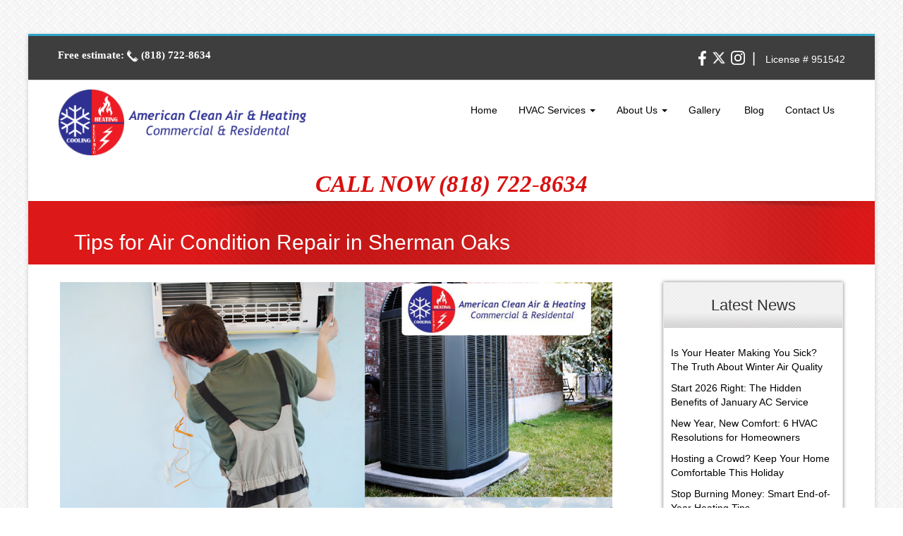

--- FILE ---
content_type: text/html; charset=UTF-8
request_url: https://americancoolandheat.com/tips-for-air-condition-repair-in-sherman-oaks/
body_size: 20640
content:
<!doctype html>

<!--[if lt IE 7]><html lang="en-US" class="no-js lt-ie9 lt-ie8 lt-ie7"> <![endif]-->
<!--[if (IE 7)&!(IEMobile)]><html lang="en-US" class="no-js lt-ie9 lt-ie8"><![endif]-->
<!--[if (IE 8)&!(IEMobile)]><html lang="en-US" class="no-js lt-ie9"><![endif]-->
<!--[if gt IE 8]><!--> <html lang="en-US" class="no-js"><!--<![endif]-->

	<head>
		<meta charset="utf-8">

				<meta http-equiv="X-UA-Compatible" content="IE=edge">
<script type="text/javascript">
/* <![CDATA[ */
 var gform;gform||(document.addEventListener("gform_main_scripts_loaded",function(){gform.scriptsLoaded=!0}),document.addEventListener("gform/theme/scripts_loaded",function(){gform.themeScriptsLoaded=!0}),window.addEventListener("DOMContentLoaded",function(){gform.domLoaded=!0}),gform={domLoaded:!1,scriptsLoaded:!1,themeScriptsLoaded:!1,isFormEditor:()=>"function"==typeof InitializeEditor,callIfLoaded:function(o){return!(!gform.domLoaded||!gform.scriptsLoaded||!gform.themeScriptsLoaded&&!gform.isFormEditor()||(gform.isFormEditor()&&console.warn("The use of gform.initializeOnLoaded() is deprecated in the form editor context and will be removed in Gravity Forms 3.1."),o(),0))},initializeOnLoaded:function(o){gform.callIfLoaded(o)||(document.addEventListener("gform_main_scripts_loaded",()=>{gform.scriptsLoaded=!0,gform.callIfLoaded(o)}),document.addEventListener("gform/theme/scripts_loaded",()=>{gform.themeScriptsLoaded=!0,gform.callIfLoaded(o)}),window.addEventListener("DOMContentLoaded",()=>{gform.domLoaded=!0,gform.callIfLoaded(o)}))},hooks:{action:{},filter:{}},addAction:function(o,r,e,t){gform.addHook("action",o,r,e,t)},addFilter:function(o,r,e,t){gform.addHook("filter",o,r,e,t)},doAction:function(o){gform.doHook("action",o,arguments)},applyFilters:function(o){return gform.doHook("filter",o,arguments)},removeAction:function(o,r){gform.removeHook("action",o,r)},removeFilter:function(o,r,e){gform.removeHook("filter",o,r,e)},addHook:function(o,r,e,t,n){null==gform.hooks[o][r]&&(gform.hooks[o][r]=[]);var d=gform.hooks[o][r];null==n&&(n=r+"_"+d.length),gform.hooks[o][r].push({tag:n,callable:e,priority:t=null==t?10:t})},doHook:function(r,o,e){var t;if(e=Array.prototype.slice.call(e,1),null!=gform.hooks[r][o]&&((o=gform.hooks[r][o]).sort(function(o,r){return o.priority-r.priority}),o.forEach(function(o){"function"!=typeof(t=o.callable)&&(t=window[t]),"action"==r?t.apply(null,e):e[0]=t.apply(null,e)})),"filter"==r)return e[0]},removeHook:function(o,r,t,n){var e;null!=gform.hooks[o][r]&&(e=(e=gform.hooks[o][r]).filter(function(o,r,e){return!!(null!=n&&n!=o.tag||null!=t&&t!=o.priority)}),gform.hooks[o][r]=e)}}); 
/* ]]> */
</script>


		

							<meta name="HandheldFriendly" content="True">
			<meta name="MobileOptimized" content="320">
			<meta name="viewport" content="width=device-width, initial-scale=1.0"/>
						<link rel="apple-touch-icon" href="https://americancoolandheat.com/wp-content/uploads/2015/07/favicon.png">
		
					<link rel="icon" type="image/png" href="https://americancoolandheat.com/wp-content/uploads/2015/07/favicon.png">
			<meta name="msapplication-TileColor" content="#f01d4f">
			<meta name="msapplication-TileImage" content="https://americancoolandheat.com/wp-content/uploads/2015/07/favicon.png">
		
		<link rel="pingback" href="https://americancoolandheat.com/xmlrpc.php">
		
		<!-- HTML5 shim and Respond.js for IE8 support of HTML5 elements and media queries -->
		<!-- WARNING: Respond.js doesn't work if you view the page via file:// -->
		<!--[if lt IE 9]>
		  <script src="https://oss.maxcdn.com/html5shiv/3.7.2/html5shiv.min.js"></script>
		  <script src="https://oss.maxcdn.com/respond/1.4.2/respond.min.js"></script>
		<![endif]-->
		

		<meta name='robots' content='index, follow, max-image-preview:large, max-snippet:-1, max-video-preview:-1' />

	<!-- This site is optimized with the Yoast SEO plugin v23.5 - https://yoast.com/wordpress/plugins/seo/ -->
	<title>Tips for Air Condition Repair in Sherman Oaks | Air Condition Repair</title>
	<meta name="description" content="As you look for quality air condition repair in Sherman Oaks, it is important for you to be an educated consumer, so you know that you get a company you can trust working for you. Spend some time looking at customer reviews to get a clear idea of what type of service the company offers. Make sure they have experience" />
	<link rel="canonical" href="https://americancoolandheat.com/tips-for-air-condition-repair-in-sherman-oaks/" />
	<meta property="og:locale" content="en_US" />
	<meta property="og:type" content="article" />
	<meta property="og:title" content="Tips for Air Condition Repair in Sherman Oaks | Air Condition Repair" />
	<meta property="og:description" content="As you look for quality air condition repair in Sherman Oaks, it is important for you to be an educated consumer, so you know that you get a company you can trust working for you. Spend some time looking at customer reviews to get a clear idea of what type of service the company offers. Make sure they have experience" />
	<meta property="og:url" content="https://americancoolandheat.com/tips-for-air-condition-repair-in-sherman-oaks/" />
	<meta property="og:site_name" content="AC Repair Los Angeles" />
	<meta property="article:publisher" content="https://www.facebook.com/AmericanCoolandHeat/" />
	<meta property="article:published_time" content="2018-05-15T06:34:13+00:00" />
	<meta property="article:modified_time" content="2019-03-22T07:57:34+00:00" />
	<meta property="og:image" content="https://americancoolandheat.com/wp-content/uploads/2018/05/Tips-for-Air-Condition-Repair-in-Sherman-Oaks-2.jpg" />
	<meta property="og:image:width" content="960" />
	<meta property="og:image:height" content="640" />
	<meta property="og:image:type" content="image/jpeg" />
	<meta name="author" content="American Clean Air &amp; Heating" />
	<meta name="twitter:label1" content="Written by" />
	<meta name="twitter:data1" content="American Clean Air &amp; Heating" />
	<meta name="twitter:label2" content="Est. reading time" />
	<meta name="twitter:data2" content="2 minutes" />
	<script type="application/ld+json" class="yoast-schema-graph">{"@context":"https://schema.org","@graph":[{"@type":"Article","@id":"https://americancoolandheat.com/tips-for-air-condition-repair-in-sherman-oaks/#article","isPartOf":{"@id":"https://americancoolandheat.com/tips-for-air-condition-repair-in-sherman-oaks/"},"author":{"name":"American Clean Air &amp; Heating","@id":"https://americancoolandheat.com/#/schema/person/9157d3e01f6e359974a501c05b8ffa62"},"headline":"Tips for Air Condition Repair in Sherman Oaks","datePublished":"2018-05-15T06:34:13+00:00","dateModified":"2019-03-22T07:57:34+00:00","mainEntityOfPage":{"@id":"https://americancoolandheat.com/tips-for-air-condition-repair-in-sherman-oaks/"},"wordCount":410,"commentCount":0,"publisher":{"@id":"https://americancoolandheat.com/#organization"},"image":{"@id":"https://americancoolandheat.com/tips-for-air-condition-repair-in-sherman-oaks/#primaryimage"},"thumbnailUrl":"https://americancoolandheat.com/wp-content/uploads/2018/05/Tips-for-Air-Condition-Repair-in-Sherman-Oaks-2.jpg","keywords":["AC repair company","air condition repair"],"articleSection":["AC Repair","AC repair company"],"inLanguage":"en-US"},{"@type":"WebPage","@id":"https://americancoolandheat.com/tips-for-air-condition-repair-in-sherman-oaks/","url":"https://americancoolandheat.com/tips-for-air-condition-repair-in-sherman-oaks/","name":"Tips for Air Condition Repair in Sherman Oaks | Air Condition Repair","isPartOf":{"@id":"https://americancoolandheat.com/#website"},"primaryImageOfPage":{"@id":"https://americancoolandheat.com/tips-for-air-condition-repair-in-sherman-oaks/#primaryimage"},"image":{"@id":"https://americancoolandheat.com/tips-for-air-condition-repair-in-sherman-oaks/#primaryimage"},"thumbnailUrl":"https://americancoolandheat.com/wp-content/uploads/2018/05/Tips-for-Air-Condition-Repair-in-Sherman-Oaks-2.jpg","datePublished":"2018-05-15T06:34:13+00:00","dateModified":"2019-03-22T07:57:34+00:00","description":"As you look for quality air condition repair in Sherman Oaks, it is important for you to be an educated consumer, so you know that you get a company you can trust working for you. Spend some time looking at customer reviews to get a clear idea of what type of service the company offers. Make sure they have experience","breadcrumb":{"@id":"https://americancoolandheat.com/tips-for-air-condition-repair-in-sherman-oaks/#breadcrumb"},"inLanguage":"en-US","potentialAction":[{"@type":"ReadAction","target":["https://americancoolandheat.com/tips-for-air-condition-repair-in-sherman-oaks/"]}]},{"@type":"ImageObject","inLanguage":"en-US","@id":"https://americancoolandheat.com/tips-for-air-condition-repair-in-sherman-oaks/#primaryimage","url":"https://americancoolandheat.com/wp-content/uploads/2018/05/Tips-for-Air-Condition-Repair-in-Sherman-Oaks-2.jpg","contentUrl":"https://americancoolandheat.com/wp-content/uploads/2018/05/Tips-for-Air-Condition-Repair-in-Sherman-Oaks-2.jpg","width":960,"height":640,"caption":"Air Condition Repair in Sherman Oaks"},{"@type":"BreadcrumbList","@id":"https://americancoolandheat.com/tips-for-air-condition-repair-in-sherman-oaks/#breadcrumb","itemListElement":[{"@type":"ListItem","position":1,"name":"Home","item":"https://americancoolandheat.com/"},{"@type":"ListItem","position":2,"name":"Blog","item":"https://americancoolandheat.com/blog/"},{"@type":"ListItem","position":3,"name":"Tips for Air Condition Repair in Sherman Oaks"}]},{"@type":"WebSite","@id":"https://americancoolandheat.com/#website","url":"https://americancoolandheat.com/","name":"AC Repair Los Angeles","description":"","publisher":{"@id":"https://americancoolandheat.com/#organization"},"potentialAction":[{"@type":"SearchAction","target":{"@type":"EntryPoint","urlTemplate":"https://americancoolandheat.com/?s={search_term_string}"},"query-input":{"@type":"PropertyValueSpecification","valueRequired":true,"valueName":"search_term_string"}}],"inLanguage":"en-US"},{"@type":"Organization","@id":"https://americancoolandheat.com/#organization","name":"American Cool & Heat","url":"https://americancoolandheat.com/","logo":{"@type":"ImageObject","inLanguage":"en-US","@id":"https://americancoolandheat.com/#/schema/logo/image/","url":"https://americancoolandheat.com/wp-content/uploads/2015/08/ls.jpg","contentUrl":"https://americancoolandheat.com/wp-content/uploads/2015/08/ls.jpg","width":250,"height":250,"caption":"American Cool & Heat"},"image":{"@id":"https://americancoolandheat.com/#/schema/logo/image/"},"sameAs":["https://www.facebook.com/AmericanCoolandHeat/","https://x.com/AmericanCandH","https://www.instagram.com/americancoolandheat/"]},{"@type":"Person","@id":"https://americancoolandheat.com/#/schema/person/9157d3e01f6e359974a501c05b8ffa62","name":"American Clean Air &amp; Heating","image":{"@type":"ImageObject","inLanguage":"en-US","@id":"https://americancoolandheat.com/#/schema/person/image/","url":"https://americancoolandheat.com/wp-content/uploads/2019/06/AC-Repear-Los-Angeles.png","contentUrl":"https://americancoolandheat.com/wp-content/uploads/2019/06/AC-Repear-Los-Angeles.png","caption":"American Clean Air &amp; Heating"},"sameAs":["https://x.com/wddevelopers"]}]}</script>
	<!-- / Yoast SEO plugin. -->


<link rel='dns-prefetch' href='//ajax.googleapis.com' />
<link rel='dns-prefetch' href='//maxcdn.bootstrapcdn.com' />
<link rel='stylesheet' id='wp-block-library-css' href='https://americancoolandheat.com/wp-includes/css/dist/block-library/style.min.css' type='text/css' media='all' />
<link rel='stylesheet' id='mediaelement-css' href='https://americancoolandheat.com/wp-includes/js/mediaelement/mediaelementplayer-legacy.min.css' type='text/css' media='all' />
<link rel='stylesheet' id='wp-mediaelement-css' href='https://americancoolandheat.com/wp-includes/js/mediaelement/wp-mediaelement.min.css' type='text/css' media='all' />
<style id='jetpack-sharing-buttons-style-inline-css' type='text/css'>
.jetpack-sharing-buttons__services-list{display:flex;flex-direction:row;flex-wrap:wrap;gap:0;list-style-type:none;margin:5px;padding:0}.jetpack-sharing-buttons__services-list.has-small-icon-size{font-size:12px}.jetpack-sharing-buttons__services-list.has-normal-icon-size{font-size:16px}.jetpack-sharing-buttons__services-list.has-large-icon-size{font-size:24px}.jetpack-sharing-buttons__services-list.has-huge-icon-size{font-size:36px}@media print{.jetpack-sharing-buttons__services-list{display:none!important}}.editor-styles-wrapper .wp-block-jetpack-sharing-buttons{gap:0;padding-inline-start:0}ul.jetpack-sharing-buttons__services-list.has-background{padding:1.25em 2.375em}
</style>
<style id='classic-theme-styles-inline-css' type='text/css'>
/*! This file is auto-generated */
.wp-block-button__link{color:#fff;background-color:#32373c;border-radius:9999px;box-shadow:none;text-decoration:none;padding:calc(.667em + 2px) calc(1.333em + 2px);font-size:1.125em}.wp-block-file__button{background:#32373c;color:#fff;text-decoration:none}
</style>
<style id='global-styles-inline-css' type='text/css'>
body{--wp--preset--color--black: #000000;--wp--preset--color--cyan-bluish-gray: #abb8c3;--wp--preset--color--white: #ffffff;--wp--preset--color--pale-pink: #f78da7;--wp--preset--color--vivid-red: #cf2e2e;--wp--preset--color--luminous-vivid-orange: #ff6900;--wp--preset--color--luminous-vivid-amber: #fcb900;--wp--preset--color--light-green-cyan: #7bdcb5;--wp--preset--color--vivid-green-cyan: #00d084;--wp--preset--color--pale-cyan-blue: #8ed1fc;--wp--preset--color--vivid-cyan-blue: #0693e3;--wp--preset--color--vivid-purple: #9b51e0;--wp--preset--gradient--vivid-cyan-blue-to-vivid-purple: linear-gradient(135deg,rgba(6,147,227,1) 0%,rgb(155,81,224) 100%);--wp--preset--gradient--light-green-cyan-to-vivid-green-cyan: linear-gradient(135deg,rgb(122,220,180) 0%,rgb(0,208,130) 100%);--wp--preset--gradient--luminous-vivid-amber-to-luminous-vivid-orange: linear-gradient(135deg,rgba(252,185,0,1) 0%,rgba(255,105,0,1) 100%);--wp--preset--gradient--luminous-vivid-orange-to-vivid-red: linear-gradient(135deg,rgba(255,105,0,1) 0%,rgb(207,46,46) 100%);--wp--preset--gradient--very-light-gray-to-cyan-bluish-gray: linear-gradient(135deg,rgb(238,238,238) 0%,rgb(169,184,195) 100%);--wp--preset--gradient--cool-to-warm-spectrum: linear-gradient(135deg,rgb(74,234,220) 0%,rgb(151,120,209) 20%,rgb(207,42,186) 40%,rgb(238,44,130) 60%,rgb(251,105,98) 80%,rgb(254,248,76) 100%);--wp--preset--gradient--blush-light-purple: linear-gradient(135deg,rgb(255,206,236) 0%,rgb(152,150,240) 100%);--wp--preset--gradient--blush-bordeaux: linear-gradient(135deg,rgb(254,205,165) 0%,rgb(254,45,45) 50%,rgb(107,0,62) 100%);--wp--preset--gradient--luminous-dusk: linear-gradient(135deg,rgb(255,203,112) 0%,rgb(199,81,192) 50%,rgb(65,88,208) 100%);--wp--preset--gradient--pale-ocean: linear-gradient(135deg,rgb(255,245,203) 0%,rgb(182,227,212) 50%,rgb(51,167,181) 100%);--wp--preset--gradient--electric-grass: linear-gradient(135deg,rgb(202,248,128) 0%,rgb(113,206,126) 100%);--wp--preset--gradient--midnight: linear-gradient(135deg,rgb(2,3,129) 0%,rgb(40,116,252) 100%);--wp--preset--font-size--small: 13px;--wp--preset--font-size--medium: 20px;--wp--preset--font-size--large: 36px;--wp--preset--font-size--x-large: 42px;--wp--preset--spacing--20: 0.44rem;--wp--preset--spacing--30: 0.67rem;--wp--preset--spacing--40: 1rem;--wp--preset--spacing--50: 1.5rem;--wp--preset--spacing--60: 2.25rem;--wp--preset--spacing--70: 3.38rem;--wp--preset--spacing--80: 5.06rem;--wp--preset--shadow--natural: 6px 6px 9px rgba(0, 0, 0, 0.2);--wp--preset--shadow--deep: 12px 12px 50px rgba(0, 0, 0, 0.4);--wp--preset--shadow--sharp: 6px 6px 0px rgba(0, 0, 0, 0.2);--wp--preset--shadow--outlined: 6px 6px 0px -3px rgba(255, 255, 255, 1), 6px 6px rgba(0, 0, 0, 1);--wp--preset--shadow--crisp: 6px 6px 0px rgba(0, 0, 0, 1);}:where(.is-layout-flex){gap: 0.5em;}:where(.is-layout-grid){gap: 0.5em;}body .is-layout-flex{display: flex;}body .is-layout-flex{flex-wrap: wrap;align-items: center;}body .is-layout-flex > *{margin: 0;}body .is-layout-grid{display: grid;}body .is-layout-grid > *{margin: 0;}:where(.wp-block-columns.is-layout-flex){gap: 2em;}:where(.wp-block-columns.is-layout-grid){gap: 2em;}:where(.wp-block-post-template.is-layout-flex){gap: 1.25em;}:where(.wp-block-post-template.is-layout-grid){gap: 1.25em;}.has-black-color{color: var(--wp--preset--color--black) !important;}.has-cyan-bluish-gray-color{color: var(--wp--preset--color--cyan-bluish-gray) !important;}.has-white-color{color: var(--wp--preset--color--white) !important;}.has-pale-pink-color{color: var(--wp--preset--color--pale-pink) !important;}.has-vivid-red-color{color: var(--wp--preset--color--vivid-red) !important;}.has-luminous-vivid-orange-color{color: var(--wp--preset--color--luminous-vivid-orange) !important;}.has-luminous-vivid-amber-color{color: var(--wp--preset--color--luminous-vivid-amber) !important;}.has-light-green-cyan-color{color: var(--wp--preset--color--light-green-cyan) !important;}.has-vivid-green-cyan-color{color: var(--wp--preset--color--vivid-green-cyan) !important;}.has-pale-cyan-blue-color{color: var(--wp--preset--color--pale-cyan-blue) !important;}.has-vivid-cyan-blue-color{color: var(--wp--preset--color--vivid-cyan-blue) !important;}.has-vivid-purple-color{color: var(--wp--preset--color--vivid-purple) !important;}.has-black-background-color{background-color: var(--wp--preset--color--black) !important;}.has-cyan-bluish-gray-background-color{background-color: var(--wp--preset--color--cyan-bluish-gray) !important;}.has-white-background-color{background-color: var(--wp--preset--color--white) !important;}.has-pale-pink-background-color{background-color: var(--wp--preset--color--pale-pink) !important;}.has-vivid-red-background-color{background-color: var(--wp--preset--color--vivid-red) !important;}.has-luminous-vivid-orange-background-color{background-color: var(--wp--preset--color--luminous-vivid-orange) !important;}.has-luminous-vivid-amber-background-color{background-color: var(--wp--preset--color--luminous-vivid-amber) !important;}.has-light-green-cyan-background-color{background-color: var(--wp--preset--color--light-green-cyan) !important;}.has-vivid-green-cyan-background-color{background-color: var(--wp--preset--color--vivid-green-cyan) !important;}.has-pale-cyan-blue-background-color{background-color: var(--wp--preset--color--pale-cyan-blue) !important;}.has-vivid-cyan-blue-background-color{background-color: var(--wp--preset--color--vivid-cyan-blue) !important;}.has-vivid-purple-background-color{background-color: var(--wp--preset--color--vivid-purple) !important;}.has-black-border-color{border-color: var(--wp--preset--color--black) !important;}.has-cyan-bluish-gray-border-color{border-color: var(--wp--preset--color--cyan-bluish-gray) !important;}.has-white-border-color{border-color: var(--wp--preset--color--white) !important;}.has-pale-pink-border-color{border-color: var(--wp--preset--color--pale-pink) !important;}.has-vivid-red-border-color{border-color: var(--wp--preset--color--vivid-red) !important;}.has-luminous-vivid-orange-border-color{border-color: var(--wp--preset--color--luminous-vivid-orange) !important;}.has-luminous-vivid-amber-border-color{border-color: var(--wp--preset--color--luminous-vivid-amber) !important;}.has-light-green-cyan-border-color{border-color: var(--wp--preset--color--light-green-cyan) !important;}.has-vivid-green-cyan-border-color{border-color: var(--wp--preset--color--vivid-green-cyan) !important;}.has-pale-cyan-blue-border-color{border-color: var(--wp--preset--color--pale-cyan-blue) !important;}.has-vivid-cyan-blue-border-color{border-color: var(--wp--preset--color--vivid-cyan-blue) !important;}.has-vivid-purple-border-color{border-color: var(--wp--preset--color--vivid-purple) !important;}.has-vivid-cyan-blue-to-vivid-purple-gradient-background{background: var(--wp--preset--gradient--vivid-cyan-blue-to-vivid-purple) !important;}.has-light-green-cyan-to-vivid-green-cyan-gradient-background{background: var(--wp--preset--gradient--light-green-cyan-to-vivid-green-cyan) !important;}.has-luminous-vivid-amber-to-luminous-vivid-orange-gradient-background{background: var(--wp--preset--gradient--luminous-vivid-amber-to-luminous-vivid-orange) !important;}.has-luminous-vivid-orange-to-vivid-red-gradient-background{background: var(--wp--preset--gradient--luminous-vivid-orange-to-vivid-red) !important;}.has-very-light-gray-to-cyan-bluish-gray-gradient-background{background: var(--wp--preset--gradient--very-light-gray-to-cyan-bluish-gray) !important;}.has-cool-to-warm-spectrum-gradient-background{background: var(--wp--preset--gradient--cool-to-warm-spectrum) !important;}.has-blush-light-purple-gradient-background{background: var(--wp--preset--gradient--blush-light-purple) !important;}.has-blush-bordeaux-gradient-background{background: var(--wp--preset--gradient--blush-bordeaux) !important;}.has-luminous-dusk-gradient-background{background: var(--wp--preset--gradient--luminous-dusk) !important;}.has-pale-ocean-gradient-background{background: var(--wp--preset--gradient--pale-ocean) !important;}.has-electric-grass-gradient-background{background: var(--wp--preset--gradient--electric-grass) !important;}.has-midnight-gradient-background{background: var(--wp--preset--gradient--midnight) !important;}.has-small-font-size{font-size: var(--wp--preset--font-size--small) !important;}.has-medium-font-size{font-size: var(--wp--preset--font-size--medium) !important;}.has-large-font-size{font-size: var(--wp--preset--font-size--large) !important;}.has-x-large-font-size{font-size: var(--wp--preset--font-size--x-large) !important;}
.wp-block-navigation a:where(:not(.wp-element-button)){color: inherit;}
:where(.wp-block-post-template.is-layout-flex){gap: 1.25em;}:where(.wp-block-post-template.is-layout-grid){gap: 1.25em;}
:where(.wp-block-columns.is-layout-flex){gap: 2em;}:where(.wp-block-columns.is-layout-grid){gap: 2em;}
.wp-block-pullquote{font-size: 1.5em;line-height: 1.6;}
</style>
<link rel='stylesheet' id='ppress-frontend-css' href='https://americancoolandheat.com/wp-content/plugins/wp-user-avatar/assets/css/frontend.min.css' type='text/css' media='all' />
<link rel='stylesheet' id='ppress-flatpickr-css' href='https://americancoolandheat.com/wp-content/plugins/wp-user-avatar/assets/flatpickr/flatpickr.min.css' type='text/css' media='all' />
<link rel='stylesheet' id='ppress-select2-css' href='https://americancoolandheat.com/wp-content/plugins/wp-user-avatar/assets/select2/select2.min.css' type='text/css' media='all' />
<link rel='stylesheet' id='child-style-css' href='https://americancoolandheat.com/wp-content/themes/americancool/style.css' type='text/css' media='all' />
<link rel='stylesheet' id='lightbox-css' href='https://americancoolandheat.com/wp-content/themes/americancool/includes/css/ekko-lightbox.min.css' type='text/css' media='all' />
<link rel='stylesheet' id='bootstrap-css' href='//maxcdn.bootstrapcdn.com/bootstrap/3.3.4/css/bootstrap.min.css?ver=6.5.7' type='text/css' media='all' />
<link rel='stylesheet' id='font-awesome-css' href='//maxcdn.bootstrapcdn.com/font-awesome/4.3.0/css/font-awesome.min.css?ver=6.5.7' type='text/css' media='all' />
<link rel='stylesheet' id='social-share-css' href='https://americancoolandheat.com/wp-content/themes/websites-depot/includes/css/rrssb.css' type='text/css' media='all' />
<script type="text/javascript" src="https://americancoolandheat.com/wp-includes/js/jquery/jquery.min.js" id="jquery-core-js"></script>
<script type="text/javascript" src="https://americancoolandheat.com/wp-includes/js/jquery/jquery-migrate.min.js" id="jquery-migrate-js"></script>
<script type="text/javascript" src="https://americancoolandheat.com/wp-content/plugins/wd-faqs/js/wd-script.js" id="wd-faqs-js"></script>
<script type="text/javascript" src="https://americancoolandheat.com/wp-content/plugins/wp-user-avatar/assets/flatpickr/flatpickr.min.js" id="ppress-flatpickr-js"></script>
<script type="text/javascript" src="https://americancoolandheat.com/wp-content/plugins/wp-user-avatar/assets/select2/select2.min.js" id="ppress-select2-js"></script>
<link rel="https://api.w.org/" href="https://americancoolandheat.com/wp-json/" /><link rel="alternate" type="application/json" href="https://americancoolandheat.com/wp-json/wp/v2/posts/38079" /><link rel="EditURI" type="application/rsd+xml" title="RSD" href="https://americancoolandheat.com/xmlrpc.php?rsd" />
<meta name="generator" content="WordPress 6.5.7" />
<link rel='shortlink' href='https://americancoolandheat.com/?p=38079' />
<link rel="alternate" type="application/json+oembed" href="https://americancoolandheat.com/wp-json/oembed/1.0/embed?url=https%3A%2F%2Famericancoolandheat.com%2Ftips-for-air-condition-repair-in-sherman-oaks%2F" />
<link rel="alternate" type="text/xml+oembed" href="https://americancoolandheat.com/wp-json/oembed/1.0/embed?url=https%3A%2F%2Famericancoolandheat.com%2Ftips-for-air-condition-repair-in-sherman-oaks%2F&#038;format=xml" />
<script data-cfasync="false" async src="//142473.tctm.co/t.js"></script><style type="text/css" id="wp-custom-css">#footer-widgets li {
	background-image: none !important;
	background-position: 0 10px !important;
	background-repeat: no-repeat !important;
	padding-left: 0 !important;
}
.single-post .col-xs-12.blog-page-post-thumb {
	background-size: cover;
	height: 500px !important;
	margin-bottom: 20px;
}
a.navbar-brand {
    float: right !important;
}
.zoom-social-icons-widget {
    margin-top: 1rem;
}

.icons-license-container {
    display: flex;
    align-items: center;
}

.icons-container {
    text-align: end;
}


@media (max-width:767px) {
.header-custom, .roof-col-right {text-align: center;}
}</style><style type="text/css" title="dynamic-css" class="options-output">.blog-page-post-content .blog-page-title{font-family:Tahoma;line-height:14px;font-weight:700;font-style:normal;color:#000;font-size:14px;}</style>
		<meta name="google-site-verification" content="MNkTmhC9RU7mM5QKZtz8wFZ-K3ddtMSl9nvewHQ7llk" />

<script>
  (function(i,s,o,g,r,a,m){i['GoogleAnalyticsObject']=r;i[r]=i[r]||function(){
  (i[r].q=i[r].q||[]).push(arguments)},i[r].l=1*new Date();a=s.createElement(o),
  m=s.getElementsByTagName(o)[0];a.async=1;a.src=g;m.parentNode.insertBefore(a,m)
  })(window,document,'script','//www.google-analytics.com/analytics.js','ga');

  ga('create', 'UA-42955044-1', 'americancoolandheat.com');
  ga('send', 'pageview');

</script>

<!-- Anti-flicker snippet (recommended)  -->
<!--<style>.async-hide { opacity: 0 !important} </style>
<script>(function(a,s,y,n,c,h,i,d,e){s.className+=' '+y;h.start=1*new Date;
h.end=i=function(){s.className=s.className.replace(RegExp(' ?'+y),'')};
(a[n]=a[n]||[]).hide=h;setTimeout(function(){i();h.end=null},c);h.timeout=c;
})(window,document.documentElement,'async-hide','dataLayer',4000,
{'OPT-PHWBJJL':true});</script>-->

<!--<script async src="https://www.googleoptimize.com/optimize.js?id=OPT-PHWBJJL" onerror="dataLayer.hide.end && dataLayer.hide.end()"></script>-->

<!-- Global site tag (gtag.js) - Google Analytics -->
<script async src="https://www.googletagmanager.com/gtag/js?id=UA-42955044-1"></script>
<script>
  window.dataLayer = window.dataLayer || [];
  function gtag(){dataLayer.push(arguments);}
  gtag('js', new Date());

  gtag('config', 'UA-42955044-1');
</script>


<!-- Facebook Pixel Code -->
<script>
!function(f,b,e,v,n,t,s)
{if(f.fbq)return;n=f.fbq=function(){n.callMethod?
n.callMethod.apply(n,arguments):n.queue.push(arguments)};
if(!f._fbq)f._fbq=n;n.push=n;n.loaded=!0;n.version='2.0';
n.queue=[];t=b.createElement(e);t.async=!0;
t.src=v;s=b.getElementsByTagName(e)[0];
s.parentNode.insertBefore(t,s)}(window, document,'script',
'https://connect.facebook.net/en_US/fbevents.js');
fbq('init', '940401116810313');
fbq('track', 'PageView');
</script>
<noscript><img height="1" width="1" style="display:none"
src="https://www.facebook.com/tr?id=940401116810313&ev=PageView&noscript=1"
/></noscript>
<!-- End Facebook Pixel Code -->
<!-- Google tag (gtag.js) -->
<script async src="https://www.googletagmanager.com/gtag/js?id=AW-979034363">
</script>
<script>
  window.dataLayer = window.dataLayer || [];
  function gtag(){dataLayer.push(arguments);}
  gtag('js', new Date());
  gtag('config', 'AW-979034363');
</script>

	</head>

	<body class="post-template-default single single-post postid-38079 single-format-standard">
	
 
		<!--  Clickcease.com tracking-->
          <script type="text/javascript">
           var script = document.createElement("script");
           script.async = true; script.type = "text/javascript";
           var target = 'https://www.clickcease.com/monitor/stat.js';
           script.src = target;
           var elem = document.head;
           elem.appendChild(script);
           </script>
           <noscript><a href="https://www.clickcease.com" rel="nofollow"><img src="https://monitor.clickcease.com/stats/stats.aspx"  alt="ClickCease"/></a></noscript>
<!--  Clickcease.com tracking-->

<!-- Facebook Pixel Code -->
<script>
 !function(f,b,e,v,n,t,s)
		{if(f.fbq)return;n=f.fbq=function(){n.callMethod?
		n.callMethod.apply(n,arguments):n.queue.push(arguments)};
		if(!f._fbq)f._fbq=n;n.push=n;n.loaded=!0;n.version='2.0';
		n.queue=[];t=b.createElement(e);t.async=!0;
		t.src=v;s=b.getElementsByTagName(e)[0];
		s.parentNode.insertBefore(t,s)}(window, document,'script',
		'https://connect.facebook.net/en_US/fbevents.js');
		fbq('init', '940401116810313');
		fbq('track', 'PageView');
</script>
<noscript><img height="1" width="1" style="display:none"
src="https://www.facebook.com/tr?id=940401116810313&ev=PageView&noscript=1"
/></noscript>
<!-- End Facebook Pixel Code -->			
		
		<div id="site-container">		
		
		
		
		
						<div class="container">	
				
					<nav class="hidden-sm hidden-md hidden-lg mobile-menu">
					<div class="navbar navbar-inverse navbar-fixed-top">
					  <div class="container">
						<!-- .navbar-toggle is used as the toggle for collapsed navbar content -->
						<div class="navbar-header">
						  <button type="button" class="navbar-toggle" data-toggle="collapse" data-target=".navbar-responsive-collapse">
							<span class="icon-bar"></span>
							<span class="icon-bar"></span>
							<span class="icon-bar"></span>
						  </button>
						  <a href="#" class="navbar-brand" data-toggle="collapse" data-target=".navbar-responsive-collapse">Menu</a>
						</div>

						<div class="navbar-collapse collapse navbar-responsive-collapse">
						  <ul id="menu-main" class="nav navbar-nav navbar-right"><li id="menu-item-982" class="menu-item menu-item-type-post_type menu-item-object-page menu-item-home menu-item-982"><a title="Home" href="https://americancoolandheat.com/"><i class="icon-fixed-width AC Repair Glendale"></i>&nbsp;Home</a></li>
<li id="menu-item-56798" class="menu-item menu-item-type-post_type menu-item-object-page menu-item-has-children menu-item-56798 dropdown"><a title="HVAC Services" href="https://americancoolandheat.com/air-conditioning-services-glendale/" class="dropdown-toggle">HVAC Services <span class="caret"></span></a>
<ul role="menu" class=" dropdown-menu">
	<li id="menu-item-1060" class="menu-item menu-item-type-post_type menu-item-object-page menu-item-1060"><a title="Air Conditioning" href="https://americancoolandheat.com/air-conditioning-services-glendale/air-conditioning-clean-american-clean-and-heating/"><i class="icon-fixed-width Air Conditioning Glendale"></i>&nbsp;Air Conditioning</a></li>
	<li id="menu-item-68538" class="menu-item menu-item-type-post_type menu-item-object-page menu-item-68538"><a title="Central Air System Installation &amp; Repair" href="https://americancoolandheat.com/central-air-system-installation-repair-in-los-angeles/">Central Air System Installation &#038; Repair</a></li>
	<li id="menu-item-68537" class="menu-item menu-item-type-post_type menu-item-object-page menu-item-68537"><a title="Duct Work for Your HVAC System" href="https://americancoolandheat.com/duct-work-for-your-hvac-system/">Duct Work for Your HVAC System</a></li>
	<li id="menu-item-68536" class="menu-item menu-item-type-post_type menu-item-object-page menu-item-68536"><a title="Electric Heater Installation &amp; Repair" href="https://americancoolandheat.com/electric-heating-systems-l-a-american-cool-and-heat/">Electric Heater Installation &#038; Repair</a></li>
	<li id="menu-item-68542" class="menu-item menu-item-type-post_type menu-item-object-page menu-item-68542"><a title="Furnace Repair" href="https://americancoolandheat.com/furnace-repair-in-los-angeles/">Furnace Repair</a></li>
	<li id="menu-item-1062" class="menu-item menu-item-type-post_type menu-item-object-page menu-item-1062"><a title="Los Angeles Heating Repair" href="https://americancoolandheat.com/air-conditioning-services-glendale/hvac-services-ac-repair-burbank-hvac-replacement/"><i class="icon-fixed-width HVAC Glendale"></i>&nbsp;Los Angeles Heating Repair</a></li>
	<li id="menu-item-1309" class="menu-item menu-item-type-post_type menu-item-object-page menu-item-1309"><a title="Routine maintenance" href="https://americancoolandheat.com/air-conditioning-services-glendale/routine-maintenance/"><i class="icon-fixed-width  Routine maintenance Glendale"></i>&nbsp;Routine maintenance</a></li>
	<li id="menu-item-68714" class="menu-item menu-item-type-post_type menu-item-object-page menu-item-68714"><a title="Air Conditioning Services" href="https://americancoolandheat.com/air-conditioning-services-glendale/">Air Conditioning Services</a></li>
</ul>
</li>
<li id="menu-item-983" class="menu-item menu-item-type-post_type menu-item-object-page menu-item-has-children menu-item-983 dropdown"><a title="About Us" href="https://americancoolandheat.com/about-us/" class="dropdown-toggle">About Us <span class="caret"></span></a>
<ul role="menu" class=" dropdown-menu">
	<li id="menu-item-988" class="menu-item menu-item-type-post_type menu-item-object-page menu-item-988"><a title="Service area" href="https://americancoolandheat.com/service-area/"><i class="icon-fixed-width AC Repair Service Glendale"></i>&nbsp;Service area</a></li>
	<li id="menu-item-989" class="menu-item menu-item-type-post_type menu-item-object-page menu-item-989"><a title="Testimonials" href="https://americancoolandheat.com/testimonials/"><i class="icon-fixed-width AC Repair Testimonial Glendale"></i>&nbsp;Testimonials</a></li>
</ul>
</li>
<li id="menu-item-986" class="menu-item menu-item-type-post_type menu-item-object-page menu-item-986"><a title="Gallery" href="https://americancoolandheat.com/gallery/">Gallery</a></li>
<li id="menu-item-984" class="menu-item menu-item-type-post_type menu-item-object-page current_page_parent menu-item-984"><a title="Blog" href="https://americancoolandheat.com/blog/"><i class="icon-fixed-width AC Repair Blog Glendale"></i>&nbsp;Blog</a></li>
<li id="menu-item-985" class="menu-item menu-item-type-post_type menu-item-object-page menu-item-985"><a title="Contact Us" href="https://americancoolandheat.com/contact-us/">Contact Us</a></li>
</ul>
						</div>
					  </div>
					</div> 
					
					</nav>
			</div>			  
				
		
		<header class="header">
							<div class="very_top outer-container">
					<div class="container">
						
<div id="roof-column-1" class="col-sm-6">

<div id="header-custom-area-1" class="header-custom"><div class="contact_info">
<div class="t" style="display: inline-block;"><strong>Free estimate: <a style="color: #fff;" href="tel:8187228634"><img src="https://americancoolandheat.com/wp-content/uploads/2023/03/phone.png" width="16px" height="17px" /> (818) 722-8634</a></strong></div>
</div></div>	
</div>
<div id="roof-column-2" class="roof-col-right col-sm-6">
	
<div class="wd_swappable_module header-social-fa ">
		
</div><div id="header-custom-area-2" class="header-custom"><div class="icons-license-container">
<div class="icons-container"><a href="https://www.facebook.com/pages/American-Cool-and-Heat/329665333842333" target="_blank" rel="noopener">
<img class="size-full wp-image-68358" src="https://americancoolandheat.com/wp-content/uploads/2024/03/icon-facebook.webp" alt="" width="13" height="20" />
</a><a href="https://twitter.com/AmericanCandH" target="_blank" rel="noopener">
<img class="size-full wp-image-68359" style="margin-left: 3px;" src="https://americancoolandheat.com/wp-content/uploads/2024/03/icon-x.webp" alt="" width="20" height="20" />
</a><a href="https://www.instagram.com/americancoolnheat/" target="_blank" rel="noopener">
<img class="size-thumbnail wp-image-68568" style="margin-left: 3px;" src="https://americancoolandheat.com/wp-content/uploads/2025/03/Instagram-white-150x150.webp" alt="" width="20" height="20" />
</a></div>
<div><span style="color: white; font-size: 20px; display: inline-block; margin: 0px 10px;">|</span>
<a style="color: #fff;" href="https://www2.cslb.ca.gov/onlineservices/CheckLicenseII/LicenseDetail.aspx?LicNum=951542" target="_blank" rel="noopener">License # 951542</a></div>
</div></div></div>					</div>
				</div>
						<div class="top_area outer-container">
				<div class="container">
				
					<!-- Top Area (Logo, etc) -->
						
<div id="top-column-1" class="col-sm-4">

 	
						<a href="https://americancoolandheat.com/">
								
						<img id="logo" width="352px" height="95px" class="" src="https://americancoolandheat.com/wp-content/uploads/2015/05/AC-Repear-Los-Angeles.png" alt="AC Repair Los Angeles"></a>
					
				
</div>
<div id="top-column-2" class="col-sm-8">
	<div class="wd_swappable_module main_menu">
					<nav class="modular-main-menu" data-spy="affix" data-offset-top="200">
					<div class="navbar navbar-inverse hidden-xs ">
					  
						<!-- .navbar-toggle is used as the toggle for collapsed navbar content -->
						<div class="navbar-header">
						  <button type="button" class="navbar-toggle" data-toggle="collapse" data-target=".navbar-responsive-collapse">
							<span class="icon-bar"></span>
							<span class="icon-bar"></span>
							<span class="icon-bar"></span>
						  </button>
						  <a href="https://americancoolandheat.com/" class="navbar-brand"><img src="https://americancoolandheat.com/wp-content/uploads/2015/05/AC-Repear-Los-Angeles.png" alt="AC Repair Los Angeles"></a>
						</div>

						<div class="navbar-collapse collapse navbar-responsive-collapse">
						  <ul id="menu-main-1" class="nav navbar-nav navbar-right"><li class="menu-item menu-item-type-post_type menu-item-object-page menu-item-home menu-item-982"><a title="Home" href="https://americancoolandheat.com/"><i class="icon-fixed-width AC Repair Glendale"></i>&nbsp;Home</a></li>
<li class="menu-item menu-item-type-post_type menu-item-object-page menu-item-has-children menu-item-56798 dropdown"><a title="HVAC Services" href="https://americancoolandheat.com/air-conditioning-services-glendale/" class="dropdown-toggle">HVAC Services <span class="caret"></span></a>
<ul role="menu" class=" dropdown-menu">
	<li class="menu-item menu-item-type-post_type menu-item-object-page menu-item-1060"><a title="Air Conditioning" href="https://americancoolandheat.com/air-conditioning-services-glendale/air-conditioning-clean-american-clean-and-heating/"><i class="icon-fixed-width Air Conditioning Glendale"></i>&nbsp;Air Conditioning</a></li>
	<li class="menu-item menu-item-type-post_type menu-item-object-page menu-item-68538"><a title="Central Air System Installation &amp; Repair" href="https://americancoolandheat.com/central-air-system-installation-repair-in-los-angeles/">Central Air System Installation &#038; Repair</a></li>
	<li class="menu-item menu-item-type-post_type menu-item-object-page menu-item-68537"><a title="Duct Work for Your HVAC System" href="https://americancoolandheat.com/duct-work-for-your-hvac-system/">Duct Work for Your HVAC System</a></li>
	<li class="menu-item menu-item-type-post_type menu-item-object-page menu-item-68536"><a title="Electric Heater Installation &amp; Repair" href="https://americancoolandheat.com/electric-heating-systems-l-a-american-cool-and-heat/">Electric Heater Installation &#038; Repair</a></li>
	<li class="menu-item menu-item-type-post_type menu-item-object-page menu-item-68542"><a title="Furnace Repair" href="https://americancoolandheat.com/furnace-repair-in-los-angeles/">Furnace Repair</a></li>
	<li class="menu-item menu-item-type-post_type menu-item-object-page menu-item-1062"><a title="Los Angeles Heating Repair" href="https://americancoolandheat.com/air-conditioning-services-glendale/hvac-services-ac-repair-burbank-hvac-replacement/"><i class="icon-fixed-width HVAC Glendale"></i>&nbsp;Los Angeles Heating Repair</a></li>
	<li class="menu-item menu-item-type-post_type menu-item-object-page menu-item-1309"><a title="Routine maintenance" href="https://americancoolandheat.com/air-conditioning-services-glendale/routine-maintenance/"><i class="icon-fixed-width  Routine maintenance Glendale"></i>&nbsp;Routine maintenance</a></li>
	<li class="menu-item menu-item-type-post_type menu-item-object-page menu-item-68714"><a title="Air Conditioning Services" href="https://americancoolandheat.com/air-conditioning-services-glendale/">Air Conditioning Services</a></li>
</ul>
</li>
<li class="menu-item menu-item-type-post_type menu-item-object-page menu-item-has-children menu-item-983 dropdown"><a title="About Us" href="https://americancoolandheat.com/about-us/" class="dropdown-toggle">About Us <span class="caret"></span></a>
<ul role="menu" class=" dropdown-menu">
	<li class="menu-item menu-item-type-post_type menu-item-object-page menu-item-988"><a title="Service area" href="https://americancoolandheat.com/service-area/"><i class="icon-fixed-width AC Repair Service Glendale"></i>&nbsp;Service area</a></li>
	<li class="menu-item menu-item-type-post_type menu-item-object-page menu-item-989"><a title="Testimonials" href="https://americancoolandheat.com/testimonials/"><i class="icon-fixed-width AC Repair Testimonial Glendale"></i>&nbsp;Testimonials</a></li>
</ul>
</li>
<li class="menu-item menu-item-type-post_type menu-item-object-page menu-item-986"><a title="Gallery" href="https://americancoolandheat.com/gallery/">Gallery</a></li>
<li class="menu-item menu-item-type-post_type menu-item-object-page current_page_parent menu-item-984"><a title="Blog" href="https://americancoolandheat.com/blog/"><i class="icon-fixed-width AC Repair Blog Glendale"></i>&nbsp;Blog</a></li>
<li class="menu-item menu-item-type-post_type menu-item-object-page menu-item-985"><a title="Contact Us" href="https://americancoolandheat.com/contact-us/">Contact Us</a></li>
</ul>
						</div>
					</div> 
					
					</nav>
		</div></div>					<!-- End Top Area -->
					
					
				</div>
			</div>
			
			
			

	  
	  
			<div class="main_menu_area outer-container">
						
				<!-- Main Menu -->
														
								<!-- END Main Menu -->
						
			</div>
		</header>
		
		
		<div class="phone-numbers-area outer-container">
			<div class="container">
				<a href="tel:+18187228634">CALL NOW (818) 722-8634</a><div class="number_sep"></div>
				
				
			</div>
		</div>

		
			
								<div class="title_bar outer-container">
				<div class="container">
				
					<div class="page_title">
															<p>Tips for Air Condition Repair in Sherman Oaks</p>
													</div> 
				
				</div>
			</div>
								 
        <div id="content" class="clearfix blog-standard-page outer-container">
			<div class="container">
						<div id="main" class="blog-main col-sm-9 clearfix" role="main">

												
													
						<article id="post-38079" class="clearfix post-38079 post type-post status-publish format-standard has-post-thumbnail hentry category-ac-repair category-ac-repair-company tag-ac-repair-company tag-air-condition-repair" role="article" itemscope itemtype="http://schema.org/BlogPosting">
								
	<div class="blog-page-post-row">
		<div class="col-xs-12 blog-page-post-thumb" style="background-image:url(https://americancoolandheat.com/wp-content/uploads/2018/05/Tips-for-Air-Condition-Repair-in-Sherman-Oaks-2.jpg);background-position:center;background-repeat:no-repeat;height:200px;padding:0;overflow:hidden"></div>													
			<div class="col-xs-12 single-post-content">
						<h1 class="entry-title">Tips for Air Condition Repair in Sherman Oaks</h1>
					<div class="post-section">
<p>As much as you love living in Southern California, you know there are days where the weather is going to be hot and muggy. Days like this make you look forward to being at home in the cool, refreshing atmosphere that your air conditioning provides. Your comfort relies heavily on your AC working the way it should, and when something goes wrong, it can be stressful and upsetting and make life very uncomfortable for you. What you need to do is know a few tips so you can get quality <strong><a href="https://americancoolandheat.com/air-conditioning-repair-sherman-oaks/">air condition repair in Sherman Oaks</a></strong> that will help keep your system running.</p>
<p><img fetchpriority="high" decoding="async" class="aligncenter wp-image-38090 size-full" title="Quality Air Condition Repair in Sherman Oaks" src="https://americancoolandheat.com/wp-content/uploads/2018/05/Tips-for-Air-Condition-Repair-in-Sherman-Oaks-1.jpg" alt="Tips for Air Condition Repair in Sherman Oaks" width="960" height="640" srcset="https://americancoolandheat.com/wp-content/uploads/2018/05/Tips-for-Air-Condition-Repair-in-Sherman-Oaks-1.jpg 960w, https://americancoolandheat.com/wp-content/uploads/2018/05/Tips-for-Air-Condition-Repair-in-Sherman-Oaks-1-300x200.jpg 300w, https://americancoolandheat.com/wp-content/uploads/2018/05/Tips-for-Air-Condition-Repair-in-Sherman-Oaks-1-768x512.jpg 768w" sizes="(max-width: 960px) 100vw, 960px" /></p>
<h2>Factors to Consider for Repair Work</h2>
<p>When you are first looking for a repair service to call, there are several factors you want to consider. Look at the company website so you can get a good feel for the services the company offers. You want to make sure they have the reputation of providing reliable repair service, but you also want someone that you know will respond to your needs quickly. A company that promises you a <strong>service time</strong> and then shows up hours or late or not at all without an explanation will just make you more frustrated.</p>
<h2>Be an Educated AC Repair Consumer</h2>
<p>As you look for air condition repair in Sherman Oaks, it is important for you to be an educated consumer, so you know that you get a company you can trust working for you. Spend some time looking at customer reviews to get a clear idea of what type of service the company offers. Make sure they have experience working with the <strong>central AC system</strong> you have in your home, and that they use the best tools and technology to do work. You also want to know that they will provide you with a comprehensive estimate before work is done, so you know what is going on and what to expect.</p>
<h2>Get Quality Repair Work from Us</h2>
<p>If you need quality <strong>air condition repair in Sherman Oaks</strong>, you want to call us at American Clean Air and Heating for Help. We have the reputation and experience you need on your side when your AC stops working. You can get in touch with us by calling <strong>818-403-3128</strong> to set up a service visit so we can get to work on your system right away and have your home cool and comfortable for you again.</p>
</div>								
					
					
			<div class="post-footer-info-container byline vcard">	
									<p class="blog-author-avatar-name-container">
						<span class="blog-avatar-image"><img alt='' src='https://americancoolandheat.com/wp-content/uploads/2019/06/AC-Repear-Los-Angeles-75x75.png' srcset='https://americancoolandheat.com/wp-content/uploads/2019/06/AC-Repear-Los-Angeles-75x75.png 2x' class='avatar avatar-32 photo' height='32' width='32' decoding='async'/></span>														
							Written by: <span class="blog-author-name author"><a href="https://americancoolandheat.com/author/wdeditor/" class="fn" title="American Clean Air &#38; Heating" rel="author">American Clean Air &#38; Heating</a></span> | 													
								<span class="blog-date"><time class="entry-date updated" datetime="May 14th, 2018" >May 14th, 2018</time></span>
					</p>
														
										<p>Posted in: <a href="https://americancoolandheat.com/category/ac-repair/">AC Repair</a>, <a href="https://americancoolandheat.com/category/ac-repair-company/">AC repair company</a>		
							</div>
				
				
							 		
			</div>
			</div>
						</article> <!-- end article -->

									 
					
				
					<!--
					<div class="blog_pagination">
					
						<div class="pagination_prev">
							&larr; Older Entries						</div>
						
						<div class="pagination_next">
							Newer Entries &rarr;						</div>
						
						
						
												</div>
					-->
					
							</div>
					<div id="secondary" class="col-xs-12 col-sm-3 pull-right widget-area custom-sidebar" role="complementary">
			
		<div id="recent-posts-3" class="widget-area widget_recent_entries">
		<h3>Latest News</h3>
		<ul>
											<li>
					<a href="https://americancoolandheat.com/hvac-system-winter-care-protect-your-homes-air/">Is Your Heater Making You Sick? The Truth About Winter Air Quality</a>
									</li>
											<li>
					<a href="https://americancoolandheat.com/air-conditioning-system-why-january-service-pays-off/">Start 2026 Right: The Hidden Benefits of January AC Service</a>
									</li>
											<li>
					<a href="https://americancoolandheat.com/hvac-system-resolutions-for-a-more-comfortable-home-2/">New Year, New Comfort: 6 HVAC Resolutions for Homeowners</a>
									</li>
											<li>
					<a href="https://americancoolandheat.com/hvac-system-tips-to-keep-your-home-comfortable-holidays/">Hosting a Crowd? Keep Your Home Comfortable This Holiday</a>
									</li>
											<li>
					<a href="https://americancoolandheat.com/heating-costs-smart-end-of-year-tips-to-save-money/">Stop Burning Money: Smart End-of-Year Heating Tips</a>
									</li>
					</ul>

		</div><div id="categories-3" class="widget-area widget_categories"><h3>Heating Repair Burbank</h3>
			<ul>
					<li class="cat-item cat-item-207"><a href="https://americancoolandheat.com/category/ac-filter/">AC Filter</a>
</li>
	<li class="cat-item cat-item-289"><a href="https://americancoolandheat.com/category/ac-maintenance/">AC Maintenance</a>
</li>
	<li class="cat-item cat-item-57"><a href="https://americancoolandheat.com/category/ac-repair/">AC Repair</a>
</li>
	<li class="cat-item cat-item-147"><a href="https://americancoolandheat.com/category/ac-repair-company/">AC repair company</a>
</li>
	<li class="cat-item cat-item-74"><a href="https://americancoolandheat.com/category/ac-repair-costs/">AC Repair Costs</a>
</li>
	<li class="cat-item cat-item-293"><a href="https://americancoolandheat.com/category/ac-repair-in-glendale/">AC Repair in Glendale</a>
</li>
	<li class="cat-item cat-item-291"><a href="https://americancoolandheat.com/category/ac-repair-in-hidden-hills/">AC repair in Hidden Hills</a>
</li>
	<li class="cat-item cat-item-288"><a href="https://americancoolandheat.com/category/ac-repair-in-los-angeles/">AC Repair in Los Angeles</a>
</li>
	<li class="cat-item cat-item-56"><a href="https://americancoolandheat.com/category/air-condition-repair/">Air Condition</a>
</li>
	<li class="cat-item cat-item-78"><a href="https://americancoolandheat.com/category/air-conditioning-repair/">Air Conditioning Repair</a>
</li>
	<li class="cat-item cat-item-232"><a href="https://americancoolandheat.com/category/air-conditioning-repair-in-thousand-oaks/">Air Conditioning Repair in Thousand Oaks</a>
</li>
	<li class="cat-item cat-item-126"><a href="https://americancoolandheat.com/category/central-ac-repair-los-angeles/">Central AC Repair Los Angeles</a>
</li>
	<li class="cat-item cat-item-79"><a href="https://americancoolandheat.com/category/central-air-repair/">Central Air Repair</a>
</li>
	<li class="cat-item cat-item-301"><a href="https://americancoolandheat.com/category/furnace-repair-in-los-angeles/">furnace repair in Los Angeles</a>
</li>
	<li class="cat-item cat-item-299"><a href="https://americancoolandheat.com/category/furnace-service/">furnace service</a>
</li>
	<li class="cat-item cat-item-284"><a href="https://americancoolandheat.com/category/furnace-service-burbank-ca/">furnace service burbank ca</a>
</li>
	<li class="cat-item cat-item-55"><a href="https://americancoolandheat.com/category/heating-repair/">Heating</a>
</li>
	<li class="cat-item cat-item-58"><a href="https://americancoolandheat.com/category/hvac/">HVAC</a>
</li>
	<li class="cat-item cat-item-92"><a href="https://americancoolandheat.com/category/licensed-ac-installer/">Licensed AC Installer</a>
</li>
	<li class="cat-item cat-item-132"><a href="https://americancoolandheat.com/category/professional-ac-service/">Professional AC service</a>
</li>
	<li class="cat-item cat-item-270"><a href="https://americancoolandheat.com/category/services-burbank/">Services Burbank</a>
</li>
			</ul>

			</div><div id="gc-testimonial-widget-3" class="widget-area gc-testimonial-widget"><h3>Testimonials</h3><div id="tcycle"><div class="testimonial-widget"><div class="content"><p>Our AC busted 4th of July weekend I was appalled by all the rude people I called before contacting American Cool Air and Heat. They sent a technician within 2hrs of my initial call and my problem was solved the very next day due to me needing to m...</div><div class="clear"></div><div class="client"><span class="name">Carly Croix</span><br/></div></div><div class="testimonial-widget"><div class="content"><p>I was freaking out my bathroom was flooding and I didn’t have a clue why. Turns out a pipe that comes from the AC that’s supposed to go to the sewer line had busted. The customer service rep at American Clean Air and Heating was so polite and ...</div><div class="clear"></div><div class="client"><span class="name">Brenda Davey</span><br/></div></div></div><div class="clear"></div><p class="gctst-widget-readmore"><a href="https://americancoolandheat.com/testimonials/">Read More Testimonials &#187;</a></p></div><div id="custom_html-4" class="widget_text widget-area widget_custom_html"><h3>Contact Us</h3><div class="textwidget custom-html-widget"><div>
<a href="https://www.google.com/maps?ll=34.166563,-118.262986&z=17&t=m&hl=en-US&gl=US&mapclient=embed&q=1349+N+Columbus+Ave+Glendale,+CA+91202">
	1349 N. Columbus Ave, <br>
	Glendale, CA 91202
</a>
	<br>
<a href="tel:8183182490">(818) 722-8634</a>
</div></div></div><div id="gform_widget-4" class="widget-area gform_widget"><h3>Contact Us</h3><script type="text/javascript" src="https://americancoolandheat.com/wp-includes/js/dist/vendor/wp-polyfill-inert.min.js" id="wp-polyfill-inert-js"></script>
<script type="text/javascript" src="https://americancoolandheat.com/wp-includes/js/dist/vendor/regenerator-runtime.min.js" id="regenerator-runtime-js"></script>
<script type="text/javascript" src="https://americancoolandheat.com/wp-includes/js/dist/vendor/wp-polyfill.min.js" id="wp-polyfill-js"></script>
<script type="text/javascript" src="https://americancoolandheat.com/wp-includes/js/dist/dom-ready.min.js" id="wp-dom-ready-js"></script>
<script type="text/javascript" src="https://americancoolandheat.com/wp-includes/js/dist/hooks.min.js" id="wp-hooks-js"></script>
<script type="text/javascript" src="https://americancoolandheat.com/wp-includes/js/dist/i18n.min.js" id="wp-i18n-js"></script>
<script type="text/javascript" id="wp-i18n-js-after">
/* <![CDATA[ */
wp.i18n.setLocaleData( { 'text direction\u0004ltr': [ 'ltr' ] } );
/* ]]> */
</script>
<script type="text/javascript" src="https://americancoolandheat.com/wp-includes/js/dist/a11y.min.js" id="wp-a11y-js"></script>
<script type="text/javascript" defer='defer' src="https://americancoolandheat.com/wp-content/plugins/gravityforms/js/jquery.json.min.js" id="gform_json-js"></script>
<script type="text/javascript" id="gform_gravityforms-js-extra">
/* <![CDATA[ */
var gform_i18n = {"datepicker":{"days":{"monday":"Mo","tuesday":"Tu","wednesday":"We","thursday":"Th","friday":"Fr","saturday":"Sa","sunday":"Su"},"months":{"january":"January","february":"February","march":"March","april":"April","may":"May","june":"June","july":"July","august":"August","september":"September","october":"October","november":"November","december":"December"},"firstDay":1,"iconText":"Select date"}};
var gf_legacy_multi = [];
var gform_gravityforms = {"strings":{"invalid_file_extension":"This type of file is not allowed. Must be one of the following:","delete_file":"Delete this file","in_progress":"in progress","file_exceeds_limit":"File exceeds size limit","illegal_extension":"This type of file is not allowed.","max_reached":"Maximum number of files reached","unknown_error":"There was a problem while saving the file on the server","currently_uploading":"Please wait for the uploading to complete","cancel":"Cancel","cancel_upload":"Cancel this upload","cancelled":"Cancelled"},"vars":{"images_url":"https:\/\/americancoolandheat.com\/wp-content\/plugins\/gravityforms\/images"}};
var gf_global = {"gf_currency_config":{"name":"U.S. Dollar","symbol_left":"$","symbol_right":"","symbol_padding":"","thousand_separator":",","decimal_separator":".","decimals":2,"code":"USD"},"base_url":"https:\/\/americancoolandheat.com\/wp-content\/plugins\/gravityforms","number_formats":[],"spinnerUrl":"https:\/\/americancoolandheat.com\/wp-content\/plugins\/gravityforms\/images\/spinner.svg","version_hash":"c62aba299fe3c723540374409ed563a5","strings":{"newRowAdded":"New row added.","rowRemoved":"Row removed","formSaved":"The form has been saved.  The content contains the link to return and complete the form."}};
/* ]]> */
</script>
<script type="text/javascript" defer='defer' src="https://americancoolandheat.com/wp-content/plugins/gravityforms/js/gravityforms.min.js" id="gform_gravityforms-js"></script>
<script type="text/javascript" defer='defer' src="https://www.google.com/recaptcha/api.js?hl=en&amp;ver=6.5.7#038;render=explicit" id="gform_recaptcha-js"></script>
<script type="text/javascript" defer='defer' src="https://americancoolandheat.com/wp-content/plugins/gravityforms/js/jquery.maskedinput.min.js" id="gform_masked_input-js"></script>
<script type="text/javascript"></script>
                <div class='gf_browser_chrome gform_wrapper gravity-theme gform-theme--no-framework contact-form_wrapper' data-form-theme='gravity-theme' data-form-index='0' id='gform_wrapper_1' >
                        <div class='gform_heading'>
							<p class='gform_required_legend'>&quot;<span class="gfield_required gfield_required_asterisk">*</span>&quot; indicates required fields</p>
                        </div><form method='post' enctype='multipart/form-data'  id='gform_1' class='contact-form' action='/tips-for-air-condition-repair-in-sherman-oaks/' data-formid='1' novalidate>
                        <div class='gform-body gform_body'><div id='gform_fields_1' class='gform_fields top_label form_sublabel_below description_below validation_below'><div id="field_1_1" class="gfield gfield--type-text gfield_contains_required field_sublabel_below gfield--no-description field_description_below field_validation_below gfield_visibility_visible"  data-js-reload="field_1_1" ><label class='gfield_label gform-field-label' for='input_1_1'>Name<span class="gfield_required"><span class="gfield_required gfield_required_asterisk">*</span></span></label><div class='ginput_container ginput_container_text'><input name='input_1' id='input_1_1' type='text' value='' class='large'     aria-required="true" aria-invalid="false"   /></div></div><div id="field_1_2" class="gfield gfield--type-text gfield_contains_required field_sublabel_below gfield--no-description field_description_below field_validation_below gfield_visibility_visible"  data-js-reload="field_1_2" ><label class='gfield_label gform-field-label' for='input_1_2'>Email<span class="gfield_required"><span class="gfield_required gfield_required_asterisk">*</span></span></label><div class='ginput_container ginput_container_text'><input name='input_2' id='input_1_2' type='text' value='' class='large'     aria-required="true" aria-invalid="false"   /></div></div><div id="field_1_3" class="gfield gfield--type-text gfield_contains_required field_sublabel_below gfield--no-description field_description_below field_validation_below gfield_visibility_visible"  data-js-reload="field_1_3" ><label class='gfield_label gform-field-label' for='input_1_3'>Phone<span class="gfield_required"><span class="gfield_required gfield_required_asterisk">*</span></span></label><div class='ginput_container ginput_container_text'><input name='input_3' id='input_1_3' type='text' value='' class='large'     aria-required="true" aria-invalid="false"   /></div></div><div id="field_1_4" class="gfield gfield--type-select gfield_contains_required field_sublabel_below gfield--no-description field_description_below field_validation_below gfield_visibility_visible"  data-js-reload="field_1_4" ><label class='gfield_label gform-field-label' for='input_1_4'>Type of Service<span class="gfield_required"><span class="gfield_required gfield_required_asterisk">*</span></span></label><div class='ginput_container ginput_container_select'><select name='input_4' id='input_1_4' class='large gfield_select'    aria-required="true" aria-invalid="false" ><option value='Air Conditioning' >Air Conditioning</option><option value='Heating' >Heating</option><option value='Installation' >Installation</option><option value='Repair' >Repair</option><option value='Other' >Other</option></select></div></div><div id="field_1_5" class="gfield gfield--type-textarea field_sublabel_below gfield--no-description field_description_below field_validation_below gfield_visibility_visible"  data-js-reload="field_1_5" ><label class='gfield_label gform-field-label' for='input_1_5'>Additional Information</label><div class='ginput_container ginput_container_textarea'><textarea name='input_5' id='input_1_5' class='textarea small'      aria-invalid="false"   rows='10' cols='50'></textarea></div></div><div id="field_1_7" class="gfield gfield--type-captcha gfield--width-full custom-captcha field_sublabel_below gfield--no-description field_description_below hidden_label field_validation_below gfield_visibility_visible"  data-js-reload="field_1_7" ><label class='gfield_label gform-field-label' for='input_1_7'>CAPTCHA</label><div id='input_1_7' class='ginput_container ginput_recaptcha' data-sitekey='6LezYSYpAAAAAPbvIGhYdJMOoq7t4tnFz6GOwJEc'  data-theme='light' data-tabindex='0'  data-badge=''></div></div></div></div>
        <div class='gform-footer gform_footer top_label'> <input type='submit' id='gform_submit_button_1' class='gform_button button' onclick='gform.submission.handleButtonClick(this)' value='Submit'  /> 
            <input type='hidden' class='gform_hidden' name='gform_submission_method' data-js='gform_submission_method_1' value='postback' />
            <input type='hidden' class='gform_hidden' name='is_submit_1' value='1' />
            <input type='hidden' class='gform_hidden' name='gform_submit' value='1' />
            
            <input type='hidden' class='gform_hidden' name='gform_unique_id' value='' />
            <input type='hidden' class='gform_hidden' name='state_1' value='WyJbXSIsIjM2MzJhNTQyNjk0YjE1OTU1MWVhZTA3NDg4ZDU1Yzk0Il0=' />
            <input type='hidden' autocomplete='off' class='gform_hidden' name='gform_target_page_number_1' id='gform_target_page_number_1' value='0' />
            <input type='hidden' autocomplete='off' class='gform_hidden' name='gform_source_page_number_1' id='gform_source_page_number_1' value='1' />
            <input type='hidden' name='gform_field_values' value='' />
            
        </div>
                        </form>
                        </div><script type="text/javascript">
/* <![CDATA[ */
 gform.initializeOnLoaded( function() {gformInitSpinner( 1, 'https://americancoolandheat.com/wp-content/plugins/gravityforms/images/spinner.svg', true );jQuery('#gform_ajax_frame_1').on('load',function(){var contents = jQuery(this).contents().find('*').html();var is_postback = contents.indexOf('GF_AJAX_POSTBACK') >= 0;if(!is_postback){return;}var form_content = jQuery(this).contents().find('#gform_wrapper_1');var is_confirmation = jQuery(this).contents().find('#gform_confirmation_wrapper_1').length > 0;var is_redirect = contents.indexOf('gformRedirect(){') >= 0;var is_form = form_content.length > 0 && ! is_redirect && ! is_confirmation;var mt = parseInt(jQuery('html').css('margin-top'), 10) + parseInt(jQuery('body').css('margin-top'), 10) + 100;if(is_form){jQuery('#gform_wrapper_1').html(form_content.html());if(form_content.hasClass('gform_validation_error')){jQuery('#gform_wrapper_1').addClass('gform_validation_error');} else {jQuery('#gform_wrapper_1').removeClass('gform_validation_error');}setTimeout( function() { /* delay the scroll by 50 milliseconds to fix a bug in chrome */  }, 50 );if(window['gformInitDatepicker']) {gformInitDatepicker();}if(window['gformInitPriceFields']) {gformInitPriceFields();}var current_page = jQuery('#gform_source_page_number_1').val();gformInitSpinner( 1, 'https://americancoolandheat.com/wp-content/plugins/gravityforms/images/spinner.svg', true );jQuery(document).trigger('gform_page_loaded', [1, current_page]);window['gf_submitting_1'] = false;}else if(!is_redirect){var confirmation_content = jQuery(this).contents().find('.GF_AJAX_POSTBACK').html();if(!confirmation_content){confirmation_content = contents;}jQuery('#gform_wrapper_1').replaceWith(confirmation_content);jQuery(document).trigger('gform_confirmation_loaded', [1]);window['gf_submitting_1'] = false;wp.a11y.speak(jQuery('#gform_confirmation_message_1').text());}else{jQuery('#gform_1').append(contents);if(window['gformRedirect']) {gformRedirect();}}jQuery(document).trigger("gform_pre_post_render", [{ formId: "1", currentPage: "current_page", abort: function() { this.preventDefault(); } }]);                if (event && event.defaultPrevented) {                return;         }        const gformWrapperDiv = document.getElementById( "gform_wrapper_1" );        if ( gformWrapperDiv ) {            const visibilitySpan = document.createElement( "span" );            visibilitySpan.id = "gform_visibility_test_1";            gformWrapperDiv.insertAdjacentElement( "afterend", visibilitySpan );        }        const visibilityTestDiv = document.getElementById( "gform_visibility_test_1" );        let postRenderFired = false;                function triggerPostRender() {            if ( postRenderFired ) {                return;            }            postRenderFired = true;            jQuery( document ).trigger( 'gform_post_render', [1, current_page] );            gform.utils.trigger( { event: 'gform/postRender', native: false, data: { formId: 1, currentPage: current_page } } );            gform.utils.trigger( { event: 'gform/post_render', native: false, data: { formId: 1, currentPage: current_page } } );            if ( visibilityTestDiv ) {                visibilityTestDiv.parentNode.removeChild( visibilityTestDiv );            }        }        function debounce( func, wait, immediate ) {            var timeout;            return function() {                var context = this, args = arguments;                var later = function() {                    timeout = null;                    if ( !immediate ) func.apply( context, args );                };                var callNow = immediate && !timeout;                clearTimeout( timeout );                timeout = setTimeout( later, wait );                if ( callNow ) func.apply( context, args );            };        }        const debouncedTriggerPostRender = debounce( function() {            triggerPostRender();        }, 200 );        if ( visibilityTestDiv && visibilityTestDiv.offsetParent === null ) {            const observer = new MutationObserver( ( mutations ) => {                mutations.forEach( ( mutation ) => {                    if ( mutation.type === 'attributes' && visibilityTestDiv.offsetParent !== null ) {                        debouncedTriggerPostRender();                        observer.disconnect();                    }                });            });            observer.observe( document.body, {                attributes: true,                childList: false,                subtree: true,                attributeFilter: [ 'style', 'class' ],            });        } else {            triggerPostRender();        }    } );} ); 
/* ]]> */
</script>
</div><div id="search-3" class="widget-area widget_search"><h3>Search</h3><form action="https://americancoolandheat.com/" method="get" class="form-inline">
    <fieldset>
    <div class="input-group">
      <input type="text" name="s" id="search" placeholder="Search" value="" class="form-control" />
      <span class="input-group-btn">
        <button type="submit" class="btn btn-primary">Search</button>
      </span>
    </div>
    </fieldset>
</form>

</div>		</div><!-- #secondary -->
			</div><!-- .container -->
		</div><!-- #content -->


	<footer id="footer" class="clearfix outer-container">
					<div id="footer-widgets" class="outer-container">
				<div class="container">

					  	
					<div class="footer_widget col-md-4" id="footer_widget-1">
						<div id="nav_menu-2" class="widget-area widget_nav_menu"><h3>Navigation</h3><div class="menu-footer-menu-container"><ul id="menu-footer-menu" class="menu"><li id="menu-item-20591" class="menu-item menu-item-type-post_type menu-item-object-page menu-item-home menu-item-20591"><a href="https://americancoolandheat.com/">Home</a></li>
<li id="menu-item-20592" class="menu-item menu-item-type-post_type menu-item-object-page menu-item-20592"><a href="https://americancoolandheat.com/air-conditioning-services-glendale/">AC Repair</a></li>
<li id="menu-item-66948" class="menu-item menu-item-type-post_type menu-item-object-page menu-item-66948"><a href="https://americancoolandheat.com/air-conditioning-services-glendale/hvac-services-ac-repair-burbank-hvac-replacement/">HVAC Service</a></li>
<li id="menu-item-20593" class="menu-item menu-item-type-post_type menu-item-object-page menu-item-20593"><a href="https://americancoolandheat.com/about-us/">About Us</a></li>
<li id="menu-item-20590" class="menu-item menu-item-type-post_type menu-item-object-page menu-item-20590"><a href="https://americancoolandheat.com/gallery/">HVAC Service Gallery</a></li>
<li id="menu-item-20588" class="menu-item menu-item-type-post_type menu-item-object-page current_page_parent menu-item-20588"><a href="https://americancoolandheat.com/blog/">Blog</a></li>
<li id="menu-item-20589" class="menu-item menu-item-type-post_type menu-item-object-page menu-item-20589"><a href="https://americancoolandheat.com/contact-us/">Contact Us</a></li>
<li id="menu-item-51228" class="menu-item menu-item-type-post_type menu-item-object-page menu-item-51228"><a href="https://americancoolandheat.com/feedback/">Feedback</a></li>
<li id="menu-item-68667" class="menu-item menu-item-type-post_type menu-item-object-page menu-item-68667"><a href="https://americancoolandheat.com/faq/">FAQ</a></li>
</ul></div></div><div id="custom_html-2" class="widget_text widget-area widget_custom_html"><div class="textwidget custom-html-widget">&nbsp;
<img alt="SSL-Logo-American-Cool-Heat" src="https://americancoolandheat.com/wp-content/uploads/2019/02/ssl-logo.png" width="229" height="127"/></div></div>					</div>
					
					<div class="footer_widget col-md-4" id="footer_widget-2">
						<div id="text-20" class="widget-area widget_text"><h3>Service Areas:</h3>			<div class="textwidget"><ul id="menu-service" class="list list_tick">
  <li id="menu-item-1163"><a title="Heating Repair Altadena" href="https://americancoolandheat.com/service-area/air-conditioning-repair-altadena-2/">Furnace Repair Altadena</a></li>

  <li id="menu-item-1164"><a title="Heating Repair Burbank" href="https://americancoolandheat.com/service-area/air-conditioning-repair-burbank/">Furnace Repair Burbank</a></li>

  <li id="menu-item-1165"><a title="Heating Repair Glendale" href="https://americancoolandheat.com/service-area/air-conditioning-repair-glendale/">Furnace Repair Glendale</a></li>

<li id="menu-item-1166"><a title="Heating Repair Hidden Hills" href="https://americancoolandheat.com/service-area/air-conditioning-repair-hidden-hills/">Furnace Repair Hidden Hills</a></li>

  <li id="menu-item-1167"><a title="Heating Repair Hollywood" href="https://americancoolandheat.com/service-area/air-conditioning-repair-hollywood/">Furnace Repair Hollywood</a></li>

  <li id="menu-item-1168"><a title="Heating Repair La Canada" href="https://americancoolandheat.com/service-area/air-conditioning-repair-la-canada-flintridge/">Furnace Repair La Canada</a></li>

  <li id="menu-item-1169"><a title="Heating Repair Los Angeles" href="https://americancoolandheat.com/service-area/air-conditioning-repair-los-angeles/">Furnace Repair Los Angeles</a></li>

  <li id="menu-item-1170"><a title="Heating Repair Los Feliz" href="https://americancoolandheat.com/service-area/air-conditioning-repair-los-feliz/">Furnace Repair Los Feliz</a></li>

  <li id="menu-item-1171"><a title="Heating Repair North Hollywood" href="https://americancoolandheat.com/service-area/air-conditioning-repair-north-hollywood/">Furnace Repair North Hollywood</a></li>

  <li id="menu-item-1172"><a title="Heating Repair Sherman Oaks" href="https://americancoolandheat.com/service-area/air-conditioning-repair-sherman-oaks/">Furnace Repair Sherman Oaks</a></li>

  <li id="menu-item-1173"><a title="Heating Repair Silver Lake" href="https://americancoolandheat.com/service-area/air-conditioning-repair-silver-lake/">Furnace Repair Silver Lake</a></li>

  <li id="menu-item-1174"><a title="Heating Repair Toluca Lake" href="https://americancoolandheat.com/service-area/air-conditioning-repair-toluca-lake/">Furnace Repair Toluca Lake</a></li>
</ul></div>
		</div><div id="custom_html-5" class="widget_text widget-area widget_custom_html"><div class="textwidget custom-html-widget"><div class="social-footer">
	<a href="https://www.facebook.com/pages/American-Cool-and-Heat/329665333842333" target="_blank" rel="noopener">
		<img src="https://americancoolandheat.com/wp-content/uploads/2025/03/FB.webp" alt="" width="1080" height="1080" class="size-full wp-image-68562" />
	</a>
	<a href="https://twitter.com/AmericanCandH" target="_blank" rel="noopener">
		<img src="https://americancoolandheat.com/wp-content/uploads/2025/03/X-1.webp" alt="" width="1080" height="1080" class="size-full wp-image-68564" />
	</a>
	<a href="https://www.instagram.com/americancoolnheat/" target="_blank" rel="noopener">
		<img src="https://americancoolandheat.com/wp-content/uploads/2025/03/IG.webp" alt="" width="1080" height="1080" class="size-full wp-image-68563" />
	</a>
	<a href="https://maps.app.goo.gl/DphJjCsNgVNxeXGv8" target="_blank" rel="noopener">
		<img class="size-full wp-image-68754" src="https://americancoolandheat.com/wp-content/uploads/2025/09/GMB.webp" alt="" width="1080" height="1080" />
	</a>
</div></div></div>					</div>
					
					<div class="footer_widget col-md-4" id="footer_widget-3">
						<div id="gform_widget-3" class="widget-area gform_widget"><h3>Contact Us</h3>
                <div class='gf_browser_chrome gform_wrapper gravity-theme gform-theme--no-framework footer-form_wrapper' data-form-theme='gravity-theme' data-form-index='0' id='gform_wrapper_2' >
                        <div class='gform_heading'>
							<p class='gform_required_legend'>&quot;<span class="gfield_required gfield_required_asterisk">*</span>&quot; indicates required fields</p>
                        </div><form method='post' enctype='multipart/form-data'  id='gform_2' class='footer-form' action='/tips-for-air-condition-repair-in-sherman-oaks/' data-formid='2' novalidate>
                        <div class='gform-body gform_body'><div id='gform_fields_2' class='gform_fields top_label form_sublabel_below description_below validation_below'><div id="field_2_1" class="gfield gfield--type-text gfield_contains_required field_sublabel_below gfield--no-description field_description_below field_validation_below gfield_visibility_visible"  data-js-reload="field_2_1" ><label class='gfield_label gform-field-label' for='input_2_1'>Name<span class="gfield_required"><span class="gfield_required gfield_required_asterisk">*</span></span></label><div class='ginput_container ginput_container_text'><input name='input_1' id='input_2_1' type='text' value='' class='medium'   tabindex='7'  aria-required="true" aria-invalid="false"   /></div></div><div id="field_2_3" class="gfield gfield--type-text gfield_contains_required field_sublabel_below gfield--no-description field_description_below field_validation_below gfield_visibility_visible"  data-js-reload="field_2_3" ><label class='gfield_label gform-field-label' for='input_2_3'>Phone<span class="gfield_required"><span class="gfield_required gfield_required_asterisk">*</span></span></label><div class='ginput_container ginput_container_text'><input name='input_3' id='input_2_3' type='text' value='' class='medium'   tabindex='8'  aria-required="true" aria-invalid="false"   /></div></div><div id="field_2_5" class="gfield gfield--type-textarea field_sublabel_below gfield--no-description field_description_below field_validation_below gfield_visibility_visible"  data-js-reload="field_2_5" ><label class='gfield_label gform-field-label' for='input_2_5'>Additional Information</label><div class='ginput_container ginput_container_textarea'><textarea name='input_5' id='input_2_5' class='textarea medium' tabindex='9'     aria-invalid="false"   rows='10' cols='50'></textarea></div></div><div id="field_2_7" class="gfield gfield--type-captcha gfield--width-full field_sublabel_below gfield--no-description field_description_below hidden_label field_validation_below gfield_visibility_visible"  data-js-reload="field_2_7" ><label class='gfield_label gform-field-label' for='input_2_7'>CAPTCHA</label><div id='input_2_7' class='ginput_container ginput_recaptcha' data-sitekey='6LezYSYpAAAAAPbvIGhYdJMOoq7t4tnFz6GOwJEc'  data-theme='light' data-tabindex='10'  data-badge=''></div></div></div></div>
        <div class='gform-footer gform_footer top_label'> <input type='submit' id='gform_submit_button_2' class='gform_button button' onclick='gform.submission.handleButtonClick(this)' value='Submit' tabindex='11' /> 
            <input type='hidden' class='gform_hidden' name='gform_submission_method' data-js='gform_submission_method_2' value='postback' />
            <input type='hidden' class='gform_hidden' name='is_submit_2' value='1' />
            <input type='hidden' class='gform_hidden' name='gform_submit' value='2' />
            
            <input type='hidden' class='gform_hidden' name='gform_unique_id' value='' />
            <input type='hidden' class='gform_hidden' name='state_2' value='WyJbXSIsIjM2MzJhNTQyNjk0YjE1OTU1MWVhZTA3NDg4ZDU1Yzk0Il0=' />
            <input type='hidden' autocomplete='off' class='gform_hidden' name='gform_target_page_number_2' id='gform_target_page_number_2' value='0' />
            <input type='hidden' autocomplete='off' class='gform_hidden' name='gform_source_page_number_2' id='gform_source_page_number_2' value='1' />
            <input type='hidden' name='gform_field_values' value='' />
            
        </div>
                        </form>
                        </div><script type="text/javascript">
/* <![CDATA[ */
 gform.initializeOnLoaded( function() {gformInitSpinner( 2, 'https://americancoolandheat.com/wp-content/plugins/gravityforms/images/spinner.svg', true );jQuery('#gform_ajax_frame_2').on('load',function(){var contents = jQuery(this).contents().find('*').html();var is_postback = contents.indexOf('GF_AJAX_POSTBACK') >= 0;if(!is_postback){return;}var form_content = jQuery(this).contents().find('#gform_wrapper_2');var is_confirmation = jQuery(this).contents().find('#gform_confirmation_wrapper_2').length > 0;var is_redirect = contents.indexOf('gformRedirect(){') >= 0;var is_form = form_content.length > 0 && ! is_redirect && ! is_confirmation;var mt = parseInt(jQuery('html').css('margin-top'), 10) + parseInt(jQuery('body').css('margin-top'), 10) + 100;if(is_form){jQuery('#gform_wrapper_2').html(form_content.html());if(form_content.hasClass('gform_validation_error')){jQuery('#gform_wrapper_2').addClass('gform_validation_error');} else {jQuery('#gform_wrapper_2').removeClass('gform_validation_error');}setTimeout( function() { /* delay the scroll by 50 milliseconds to fix a bug in chrome */  }, 50 );if(window['gformInitDatepicker']) {gformInitDatepicker();}if(window['gformInitPriceFields']) {gformInitPriceFields();}var current_page = jQuery('#gform_source_page_number_2').val();gformInitSpinner( 2, 'https://americancoolandheat.com/wp-content/plugins/gravityforms/images/spinner.svg', true );jQuery(document).trigger('gform_page_loaded', [2, current_page]);window['gf_submitting_2'] = false;}else if(!is_redirect){var confirmation_content = jQuery(this).contents().find('.GF_AJAX_POSTBACK').html();if(!confirmation_content){confirmation_content = contents;}jQuery('#gform_wrapper_2').replaceWith(confirmation_content);jQuery(document).trigger('gform_confirmation_loaded', [2]);window['gf_submitting_2'] = false;wp.a11y.speak(jQuery('#gform_confirmation_message_2').text());}else{jQuery('#gform_2').append(contents);if(window['gformRedirect']) {gformRedirect();}}jQuery(document).trigger("gform_pre_post_render", [{ formId: "2", currentPage: "current_page", abort: function() { this.preventDefault(); } }]);                if (event && event.defaultPrevented) {                return;         }        const gformWrapperDiv = document.getElementById( "gform_wrapper_2" );        if ( gformWrapperDiv ) {            const visibilitySpan = document.createElement( "span" );            visibilitySpan.id = "gform_visibility_test_2";            gformWrapperDiv.insertAdjacentElement( "afterend", visibilitySpan );        }        const visibilityTestDiv = document.getElementById( "gform_visibility_test_2" );        let postRenderFired = false;                function triggerPostRender() {            if ( postRenderFired ) {                return;            }            postRenderFired = true;            jQuery( document ).trigger( 'gform_post_render', [2, current_page] );            gform.utils.trigger( { event: 'gform/postRender', native: false, data: { formId: 2, currentPage: current_page } } );            gform.utils.trigger( { event: 'gform/post_render', native: false, data: { formId: 2, currentPage: current_page } } );            if ( visibilityTestDiv ) {                visibilityTestDiv.parentNode.removeChild( visibilityTestDiv );            }        }        function debounce( func, wait, immediate ) {            var timeout;            return function() {                var context = this, args = arguments;                var later = function() {                    timeout = null;                    if ( !immediate ) func.apply( context, args );                };                var callNow = immediate && !timeout;                clearTimeout( timeout );                timeout = setTimeout( later, wait );                if ( callNow ) func.apply( context, args );            };        }        const debouncedTriggerPostRender = debounce( function() {            triggerPostRender();        }, 200 );        if ( visibilityTestDiv && visibilityTestDiv.offsetParent === null ) {            const observer = new MutationObserver( ( mutations ) => {                mutations.forEach( ( mutation ) => {                    if ( mutation.type === 'attributes' && visibilityTestDiv.offsetParent !== null ) {                        debouncedTriggerPostRender();                        observer.disconnect();                    }                });            });            observer.observe( document.body, {                attributes: true,                childList: false,                subtree: true,                attributeFilter: [ 'style', 'class' ],            });        } else {            triggerPostRender();        }    } );} ); 
/* ]]> */
</script>
</div>					</div>
											
				</div> <!-- end .container -->
			</div> <!-- end #footer-widgets -->
			  
	  				<div class="basement outer-container">
					<div class="container">
						
<div id="basement-column-1" class="col-xs-12 col-sm-12">

<div id="basement-custom-area-1" class="basement-custom"><div class="cstm_basement-container">
<div class="copyright">© 2014-&copy; 2026  <a href="https://americancoolandheat.com/">AC Repair Glendale</a>. All Rights Reserved.</div>
<a href="https://americancoolandheat.com/privacy-policy/">Privacy Policy</a>
<a href="https://websitedepot.com/home-improvement-seo-and-marketing-agency-in-los-angeles/" target="_blank" rel="noopener">Home Improvement Marketing</a> by Website Depot Inc.

</div></div>	
</div>
<div id="basement-column-2" class="basement-col-right col-xs-12 col-sm-12">
	</div>					</div>
				</div>
			
    </footer> <!-- end footer -->

    <!-- all js scripts are loaded in library/bones.php -->
	
	
		
    <!--
The IP2Location Country Blocker is using IP2Location LITE geolocation database. Please visit https://lite.ip2location.com for more information.
-->
<style>
            .wd-faq-list {
                margin: 30px 0;
            }
            h2.frq-main-title{
               font-size: 18px;
            }
            .wd-entry{
               border: 1px solid #ddd;
               margin-bottom: 0px !important;
               padding-bottom: 0px !important;
               border-radius: 3px;
               box-shadow: 0 1px 1px rgba(0,0,0,0.05);
            }
            .wd-content{
               display:none;
               color: #444444;
               background: #ffffff;
               font-size: 14px;
               padding: 10px;
               word-break: normal;
               border-top: 1px solid #ddd;
            }
            .wd-title-link {
                font-size: 16px;
                margin-bottom: 15px;
            }
            .wd-title{
               background: none;
               padding: 10px ;
               margin: 0;
               -webkit-touch-callout: none;
               -webkit-user-select: none;
               -khtml-user-select: none;
               -moz-user-select: none;
               -ms-user-select: none;
               user-select: none;
               outline-style:none;
               display: flex;
               flex-direction:row;
            }
            .wd-title h2 {
               font-size: 18px ;
               color: #444444;
               display: flex;
               flex-direction: column;
               justify-content: center;
               margin: 0;
            }
            .wd-title.close-faq{
               cursor: pointer;
               position: relative
            }
            .wd-title.close-faq span{
               width: 30px;
               height: 30px;
               display: inline-block;
               position: relative;
               background: #444444 url(https://americancoolandheat.com/wp-content/plugins/wd-faqs/images/close.png) no-repeat center center;
               margin-right: 10px;
            }
            .wd-title.open-faq span{
               width: 30px;
               height: 30px;
               display: inline-block;
               position: relative;
               background: #444444 url(https://americancoolandheat.com/wp-content/plugins/wd-faqs/images/open.png) no-repeat center center;
               margin-right: 10px;
            }
            .wd-title.close-faq .wd-edit-faq {
                color: #fff;
                position: absolute;
                right: 10px;
                top: 10px;
                font-size: 14px;
                background: #000;
                padding: 5px;
            }
            .wd-faq-readmore {
                margin-top: 15px;
            }
            .more-faqs {
               border: 1px solid #ddd;
               margin: 30px 0;
               border-radius: 3px;
            }
            .more-faqs .more-faqs-header {
                background: none;
                padding:10px;
                border-bottom: 1px solid #ddd;
                font-weight:bold;
                font-size: 18px;
            }
            .more-faqs .more-faqs-content .faq-link {
                padding: 5px 10px;
                border-bottom: 1px solid #ddd;
                display: block;
            }
            .more-faqs .more-faqs-footer a {
                display: block;
                background: none;
                font-size: 16px;
                padding: 10px;
            }
            .pagination > .disabled > a {
                pointer-events: none;
            }
            </style><script type='text/javascript'>
document.addEventListener( 'wpcf7mailsent', function( event ) {
  try { __ctm.tracker.trackEvent("", " ", "form"); __ctm.tracker.popQueue(); } catch(e) { console.log(e); }
}, false );
</script>
<script type="text/javascript">jQuery(document).ready(function($) { $("#tcycle").cycle({ fx: "fade", speed: 1500, timeout: 8000, pause: 1}); });</script><link rel='stylesheet' id='gctwidgetstyles-css' href='https://americancoolandheat.com/wp-content/plugins/gc-testimonials/assets/css/gctwidget.css' type='text/css' media='all' />
<link rel='stylesheet' id='gform_basic-css' href='https://americancoolandheat.com/wp-content/plugins/gravityforms/assets/css/dist/basic.min.css' type='text/css' media='all' />
<link rel='stylesheet' id='gform_theme_components-css' href='https://americancoolandheat.com/wp-content/plugins/gravityforms/assets/css/dist/theme-components.min.css' type='text/css' media='all' />
<link rel='stylesheet' id='gform_theme-css' href='https://americancoolandheat.com/wp-content/plugins/gravityforms/assets/css/dist/theme.min.css' type='text/css' media='all' />
<script type="text/javascript" id="ppress-frontend-script-js-extra">
/* <![CDATA[ */
var pp_ajax_form = {"ajaxurl":"https:\/\/americancoolandheat.com\/wp-admin\/admin-ajax.php","confirm_delete":"Are you sure?","deleting_text":"Deleting...","deleting_error":"An error occurred. Please try again.","nonce":"b2c3bc9db5","disable_ajax_form":"false","is_checkout":"0","is_checkout_tax_enabled":"0","is_checkout_autoscroll_enabled":"true"};
/* ]]> */
</script>
<script type="text/javascript" src="https://americancoolandheat.com/wp-content/plugins/wp-user-avatar/assets/js/frontend.min.js" id="ppress-frontend-script-js"></script>
<script type="text/javascript" src="https://ajax.googleapis.com/ajax/libs/jquery/1.11.2/jquery.min.js?ver=6.5.7" id="jquery-1.11.2-js-js"></script>
<script type="text/javascript" src="//maxcdn.bootstrapcdn.com/bootstrap/3.3.4/js/bootstrap.min.js?ver=6.5.7" id="bootstrap-js"></script>
<script type="text/javascript" src="https://americancoolandheat.com/wp-content/themes/websites-depot/includes/js/rrssb.min.js" id="social-share-js-js"></script>
<script type="text/javascript" defer='defer' src="https://americancoolandheat.com/wp-content/plugins/gravityforms/assets/js/dist/utils.min.js" id="gform_gravityforms_utils-js"></script>
<script type="text/javascript" defer='defer' src="https://americancoolandheat.com/wp-content/plugins/gravityforms/assets/js/dist/vendor-theme.min.js" id="gform_gravityforms_theme_vendors-js"></script>
<script type="text/javascript" id="gform_gravityforms_theme-js-extra">
/* <![CDATA[ */
var gform_theme_config = {"common":{"form":{"honeypot":{"version_hash":"c62aba299fe3c723540374409ed563a5"},"ajax":{"ajaxurl":"https:\/\/americancoolandheat.com\/wp-admin\/admin-ajax.php","ajax_submission_nonce":"70029a413d","i18n":{"step_announcement":"Step %1$s of %2$s, %3$s","unknown_error":"There was an unknown error processing your request. Please try again."}}}},"hmr_dev":"","public_path":"https:\/\/americancoolandheat.com\/wp-content\/plugins\/gravityforms\/assets\/js\/dist\/","config_nonce":"e817e448d5"};
/* ]]> */
</script>
<script type="text/javascript" defer='defer' src="https://americancoolandheat.com/wp-content/plugins/gravityforms/assets/js/dist/scripts-theme.min.js" id="gform_gravityforms_theme-js"></script>
<script type="text/javascript" src="https://americancoolandheat.com/wp-content/plugins/gc-testimonials/assets/js/jquery.cycle.all.js" id="gct-slider-js"></script>
<script type="text/javascript">
/* <![CDATA[ */
 gform.initializeOnLoaded( function() { jQuery(document).on('gform_post_render', function(event, formId, currentPage){if(formId == 1) {jQuery('#input_1_3').mask('(999) 999-9999').bind('keypress', function(e){if(e.which == 13){jQuery(this).blur();} } );} } );jQuery(document).on('gform_post_conditional_logic', function(event, formId, fields, isInit){} ) } ); 
/* ]]> */
</script>
<script type="text/javascript">
/* <![CDATA[ */
 gform.initializeOnLoaded( function() {jQuery(document).trigger("gform_pre_post_render", [{ formId: "1", currentPage: "1", abort: function() { this.preventDefault(); } }]);                if (event && event.defaultPrevented) {                return;         }        const gformWrapperDiv = document.getElementById( "gform_wrapper_1" );        if ( gformWrapperDiv ) {            const visibilitySpan = document.createElement( "span" );            visibilitySpan.id = "gform_visibility_test_1";            gformWrapperDiv.insertAdjacentElement( "afterend", visibilitySpan );        }        const visibilityTestDiv = document.getElementById( "gform_visibility_test_1" );        let postRenderFired = false;                function triggerPostRender() {            if ( postRenderFired ) {                return;            }            postRenderFired = true;            jQuery( document ).trigger( 'gform_post_render', [1, 1] );            gform.utils.trigger( { event: 'gform/postRender', native: false, data: { formId: 1, currentPage: 1 } } );            gform.utils.trigger( { event: 'gform/post_render', native: false, data: { formId: 1, currentPage: 1 } } );            if ( visibilityTestDiv ) {                visibilityTestDiv.parentNode.removeChild( visibilityTestDiv );            }        }        function debounce( func, wait, immediate ) {            var timeout;            return function() {                var context = this, args = arguments;                var later = function() {                    timeout = null;                    if ( !immediate ) func.apply( context, args );                };                var callNow = immediate && !timeout;                clearTimeout( timeout );                timeout = setTimeout( later, wait );                if ( callNow ) func.apply( context, args );            };        }        const debouncedTriggerPostRender = debounce( function() {            triggerPostRender();        }, 200 );        if ( visibilityTestDiv && visibilityTestDiv.offsetParent === null ) {            const observer = new MutationObserver( ( mutations ) => {                mutations.forEach( ( mutation ) => {                    if ( mutation.type === 'attributes' && visibilityTestDiv.offsetParent !== null ) {                        debouncedTriggerPostRender();                        observer.disconnect();                    }                });            });            observer.observe( document.body, {                attributes: true,                childList: false,                subtree: true,                attributeFilter: [ 'style', 'class' ],            });        } else {            triggerPostRender();        }    } ); 
/* ]]> */
</script>
<script type="text/javascript">
/* <![CDATA[ */
 gform.initializeOnLoaded( function() { jQuery(document).on('gform_post_render', function(event, formId, currentPage){if(formId == 2) {} } );jQuery(document).on('gform_post_conditional_logic', function(event, formId, fields, isInit){} ) } ); 
/* ]]> */
</script>
<script type="text/javascript">
/* <![CDATA[ */
 gform.initializeOnLoaded( function() {jQuery(document).trigger("gform_pre_post_render", [{ formId: "2", currentPage: "1", abort: function() { this.preventDefault(); } }]);                if (event && event.defaultPrevented) {                return;         }        const gformWrapperDiv = document.getElementById( "gform_wrapper_2" );        if ( gformWrapperDiv ) {            const visibilitySpan = document.createElement( "span" );            visibilitySpan.id = "gform_visibility_test_2";            gformWrapperDiv.insertAdjacentElement( "afterend", visibilitySpan );        }        const visibilityTestDiv = document.getElementById( "gform_visibility_test_2" );        let postRenderFired = false;                function triggerPostRender() {            if ( postRenderFired ) {                return;            }            postRenderFired = true;            jQuery( document ).trigger( 'gform_post_render', [2, 1] );            gform.utils.trigger( { event: 'gform/postRender', native: false, data: { formId: 2, currentPage: 1 } } );            gform.utils.trigger( { event: 'gform/post_render', native: false, data: { formId: 2, currentPage: 1 } } );            if ( visibilityTestDiv ) {                visibilityTestDiv.parentNode.removeChild( visibilityTestDiv );            }        }        function debounce( func, wait, immediate ) {            var timeout;            return function() {                var context = this, args = arguments;                var later = function() {                    timeout = null;                    if ( !immediate ) func.apply( context, args );                };                var callNow = immediate && !timeout;                clearTimeout( timeout );                timeout = setTimeout( later, wait );                if ( callNow ) func.apply( context, args );            };        }        const debouncedTriggerPostRender = debounce( function() {            triggerPostRender();        }, 200 );        if ( visibilityTestDiv && visibilityTestDiv.offsetParent === null ) {            const observer = new MutationObserver( ( mutations ) => {                mutations.forEach( ( mutation ) => {                    if ( mutation.type === 'attributes' && visibilityTestDiv.offsetParent !== null ) {                        debouncedTriggerPostRender();                        observer.disconnect();                    }                });            });            observer.observe( document.body, {                attributes: true,                childList: false,                subtree: true,                attributeFilter: [ 'style', 'class' ],            });        } else {            triggerPostRender();        }    } ); 
/* ]]> */
</script>
<script>
    document.addEventListener( 'wpcf7mailsent', function( event ) {
        location = 'https://americancoolandheat.com/thank-you/';
    }, false );
</script>

<script type="application/ld+json">
{
  "@context": "https://schema.org",
  "@type": "LocalBusiness",
  "name": "American Cool and Heat",
  "image": "https://americancoolandheat.com/wp-content/uploads/2014/04/logo.png",
  "@id": "",
  "url": "https://americancoolandheat.com",
  "telephone": "(818) 722-8634",
  "address": {
    "@type": "PostalAddress",
    "streetAddress": "1349 N. Columbus Av",
    "addressLocality": "Glendale",
    "postalCode": "91202",
    "addressCountry": "US"
  },
  "priceRange": "$",
  "sameAs": [
    "https://www.facebook.com/pages/American-Cool-and-Heat/329665333842333",
    "https://twitter.com/AmericanCandH"
  ],
  "openingHoursSpecification": {
    "@type": "OpeningHoursSpecification",
    "dayOfWeek": [
      "Monday",
      "Tuesday",
      "Wednesday",
      "Thursday",
      "Friday",
      "Saturday",
      "Sunday"
    ],
    "opens": "00:00",
    "closes": "23:59"
  },
    "aggregateRating": {
    "@type": "AggregateRating",
    "ratingValue": "4.9",
    "reviewCount": "70"
  },
  
  "review": [
    {
      "@type": "Review",
      "author": "Mark Waugh",
      "datePublished": "2020-06-04",
      "description": "Repair guys reached on time and even when I called them on odd hours as I reach back from office very late. American cool and heat gave me good options for a reasonable and affordable deal. The staff was knowledgeable and friendly enough. I definitely recommend American cool and heat.",
      "name": "Mark Waugh",
      "reviewRating": {
        "@type": "Rating",
        "bestRating": "5",
        "ratingValue": "4.9",
        "worstRating": "1"
      }
    },
    {
      "@type": "Review",
      "author": "Ben Philip",
      "datePublished": "2020-07-15",
      "description": "My brand new heater got broke down the other day and I quoted various companies but no one had the price like American cool and heat. So, I definitely recommend American cool and heat for their great and professional service. I couldn’t be much satisfied. They are expert and top-notch in their work.",
      "name": "Ben Philip",
      "reviewRating": {
        "@type": "Rating",
        "bestRating": "5",
        "ratingValue": "4.9",
        "worstRating": "1"
      }
    },
	    {
      "@type": "Review",
      "author": "David Hussey",
   "datePublished": "2020-07-20",
      "description":"They are super effective and efficient in services. My heater broke down last night when it was much cold. American cool and heat did the services well and saved me from the disturbance that was caused. Me and my family are happy about them. We are more than satisfied from the services.",
      "name": "David Hussey",
      "reviewRating": {
        "@type": "Rating",
        "bestRating": "5",
        "ratingValue": "4.9",
        "worstRating": "1"
      }
    }
  ]
}
</script>

	</div>

		
  </body>

</html> <!-- end of line, man -->

<!--
Performance optimized by W3 Total Cache. Learn more: https://www.boldgrid.com/w3-total-cache/?utm_source=w3tc&utm_medium=footer_comment&utm_campaign=free_plugin

Page Caching using Disk: Enhanced (SSL caching disabled) 
Database Caching 14/133 queries in 0.204 seconds using Disk (Request-wide modification query)

Served from: americancoolandheat.com @ 2026-01-20 19:19:17 by W3 Total Cache
-->

--- FILE ---
content_type: text/html; charset=utf-8
request_url: https://www.google.com/recaptcha/api2/anchor?ar=1&k=6LezYSYpAAAAAPbvIGhYdJMOoq7t4tnFz6GOwJEc&co=aHR0cHM6Ly9hbWVyaWNhbmNvb2xhbmRoZWF0LmNvbTo0NDM.&hl=en&v=PoyoqOPhxBO7pBk68S4YbpHZ&theme=light&size=normal&anchor-ms=20000&execute-ms=30000&cb=knnp4odfxtzs
body_size: 49358
content:
<!DOCTYPE HTML><html dir="ltr" lang="en"><head><meta http-equiv="Content-Type" content="text/html; charset=UTF-8">
<meta http-equiv="X-UA-Compatible" content="IE=edge">
<title>reCAPTCHA</title>
<style type="text/css">
/* cyrillic-ext */
@font-face {
  font-family: 'Roboto';
  font-style: normal;
  font-weight: 400;
  font-stretch: 100%;
  src: url(//fonts.gstatic.com/s/roboto/v48/KFO7CnqEu92Fr1ME7kSn66aGLdTylUAMa3GUBHMdazTgWw.woff2) format('woff2');
  unicode-range: U+0460-052F, U+1C80-1C8A, U+20B4, U+2DE0-2DFF, U+A640-A69F, U+FE2E-FE2F;
}
/* cyrillic */
@font-face {
  font-family: 'Roboto';
  font-style: normal;
  font-weight: 400;
  font-stretch: 100%;
  src: url(//fonts.gstatic.com/s/roboto/v48/KFO7CnqEu92Fr1ME7kSn66aGLdTylUAMa3iUBHMdazTgWw.woff2) format('woff2');
  unicode-range: U+0301, U+0400-045F, U+0490-0491, U+04B0-04B1, U+2116;
}
/* greek-ext */
@font-face {
  font-family: 'Roboto';
  font-style: normal;
  font-weight: 400;
  font-stretch: 100%;
  src: url(//fonts.gstatic.com/s/roboto/v48/KFO7CnqEu92Fr1ME7kSn66aGLdTylUAMa3CUBHMdazTgWw.woff2) format('woff2');
  unicode-range: U+1F00-1FFF;
}
/* greek */
@font-face {
  font-family: 'Roboto';
  font-style: normal;
  font-weight: 400;
  font-stretch: 100%;
  src: url(//fonts.gstatic.com/s/roboto/v48/KFO7CnqEu92Fr1ME7kSn66aGLdTylUAMa3-UBHMdazTgWw.woff2) format('woff2');
  unicode-range: U+0370-0377, U+037A-037F, U+0384-038A, U+038C, U+038E-03A1, U+03A3-03FF;
}
/* math */
@font-face {
  font-family: 'Roboto';
  font-style: normal;
  font-weight: 400;
  font-stretch: 100%;
  src: url(//fonts.gstatic.com/s/roboto/v48/KFO7CnqEu92Fr1ME7kSn66aGLdTylUAMawCUBHMdazTgWw.woff2) format('woff2');
  unicode-range: U+0302-0303, U+0305, U+0307-0308, U+0310, U+0312, U+0315, U+031A, U+0326-0327, U+032C, U+032F-0330, U+0332-0333, U+0338, U+033A, U+0346, U+034D, U+0391-03A1, U+03A3-03A9, U+03B1-03C9, U+03D1, U+03D5-03D6, U+03F0-03F1, U+03F4-03F5, U+2016-2017, U+2034-2038, U+203C, U+2040, U+2043, U+2047, U+2050, U+2057, U+205F, U+2070-2071, U+2074-208E, U+2090-209C, U+20D0-20DC, U+20E1, U+20E5-20EF, U+2100-2112, U+2114-2115, U+2117-2121, U+2123-214F, U+2190, U+2192, U+2194-21AE, U+21B0-21E5, U+21F1-21F2, U+21F4-2211, U+2213-2214, U+2216-22FF, U+2308-230B, U+2310, U+2319, U+231C-2321, U+2336-237A, U+237C, U+2395, U+239B-23B7, U+23D0, U+23DC-23E1, U+2474-2475, U+25AF, U+25B3, U+25B7, U+25BD, U+25C1, U+25CA, U+25CC, U+25FB, U+266D-266F, U+27C0-27FF, U+2900-2AFF, U+2B0E-2B11, U+2B30-2B4C, U+2BFE, U+3030, U+FF5B, U+FF5D, U+1D400-1D7FF, U+1EE00-1EEFF;
}
/* symbols */
@font-face {
  font-family: 'Roboto';
  font-style: normal;
  font-weight: 400;
  font-stretch: 100%;
  src: url(//fonts.gstatic.com/s/roboto/v48/KFO7CnqEu92Fr1ME7kSn66aGLdTylUAMaxKUBHMdazTgWw.woff2) format('woff2');
  unicode-range: U+0001-000C, U+000E-001F, U+007F-009F, U+20DD-20E0, U+20E2-20E4, U+2150-218F, U+2190, U+2192, U+2194-2199, U+21AF, U+21E6-21F0, U+21F3, U+2218-2219, U+2299, U+22C4-22C6, U+2300-243F, U+2440-244A, U+2460-24FF, U+25A0-27BF, U+2800-28FF, U+2921-2922, U+2981, U+29BF, U+29EB, U+2B00-2BFF, U+4DC0-4DFF, U+FFF9-FFFB, U+10140-1018E, U+10190-1019C, U+101A0, U+101D0-101FD, U+102E0-102FB, U+10E60-10E7E, U+1D2C0-1D2D3, U+1D2E0-1D37F, U+1F000-1F0FF, U+1F100-1F1AD, U+1F1E6-1F1FF, U+1F30D-1F30F, U+1F315, U+1F31C, U+1F31E, U+1F320-1F32C, U+1F336, U+1F378, U+1F37D, U+1F382, U+1F393-1F39F, U+1F3A7-1F3A8, U+1F3AC-1F3AF, U+1F3C2, U+1F3C4-1F3C6, U+1F3CA-1F3CE, U+1F3D4-1F3E0, U+1F3ED, U+1F3F1-1F3F3, U+1F3F5-1F3F7, U+1F408, U+1F415, U+1F41F, U+1F426, U+1F43F, U+1F441-1F442, U+1F444, U+1F446-1F449, U+1F44C-1F44E, U+1F453, U+1F46A, U+1F47D, U+1F4A3, U+1F4B0, U+1F4B3, U+1F4B9, U+1F4BB, U+1F4BF, U+1F4C8-1F4CB, U+1F4D6, U+1F4DA, U+1F4DF, U+1F4E3-1F4E6, U+1F4EA-1F4ED, U+1F4F7, U+1F4F9-1F4FB, U+1F4FD-1F4FE, U+1F503, U+1F507-1F50B, U+1F50D, U+1F512-1F513, U+1F53E-1F54A, U+1F54F-1F5FA, U+1F610, U+1F650-1F67F, U+1F687, U+1F68D, U+1F691, U+1F694, U+1F698, U+1F6AD, U+1F6B2, U+1F6B9-1F6BA, U+1F6BC, U+1F6C6-1F6CF, U+1F6D3-1F6D7, U+1F6E0-1F6EA, U+1F6F0-1F6F3, U+1F6F7-1F6FC, U+1F700-1F7FF, U+1F800-1F80B, U+1F810-1F847, U+1F850-1F859, U+1F860-1F887, U+1F890-1F8AD, U+1F8B0-1F8BB, U+1F8C0-1F8C1, U+1F900-1F90B, U+1F93B, U+1F946, U+1F984, U+1F996, U+1F9E9, U+1FA00-1FA6F, U+1FA70-1FA7C, U+1FA80-1FA89, U+1FA8F-1FAC6, U+1FACE-1FADC, U+1FADF-1FAE9, U+1FAF0-1FAF8, U+1FB00-1FBFF;
}
/* vietnamese */
@font-face {
  font-family: 'Roboto';
  font-style: normal;
  font-weight: 400;
  font-stretch: 100%;
  src: url(//fonts.gstatic.com/s/roboto/v48/KFO7CnqEu92Fr1ME7kSn66aGLdTylUAMa3OUBHMdazTgWw.woff2) format('woff2');
  unicode-range: U+0102-0103, U+0110-0111, U+0128-0129, U+0168-0169, U+01A0-01A1, U+01AF-01B0, U+0300-0301, U+0303-0304, U+0308-0309, U+0323, U+0329, U+1EA0-1EF9, U+20AB;
}
/* latin-ext */
@font-face {
  font-family: 'Roboto';
  font-style: normal;
  font-weight: 400;
  font-stretch: 100%;
  src: url(//fonts.gstatic.com/s/roboto/v48/KFO7CnqEu92Fr1ME7kSn66aGLdTylUAMa3KUBHMdazTgWw.woff2) format('woff2');
  unicode-range: U+0100-02BA, U+02BD-02C5, U+02C7-02CC, U+02CE-02D7, U+02DD-02FF, U+0304, U+0308, U+0329, U+1D00-1DBF, U+1E00-1E9F, U+1EF2-1EFF, U+2020, U+20A0-20AB, U+20AD-20C0, U+2113, U+2C60-2C7F, U+A720-A7FF;
}
/* latin */
@font-face {
  font-family: 'Roboto';
  font-style: normal;
  font-weight: 400;
  font-stretch: 100%;
  src: url(//fonts.gstatic.com/s/roboto/v48/KFO7CnqEu92Fr1ME7kSn66aGLdTylUAMa3yUBHMdazQ.woff2) format('woff2');
  unicode-range: U+0000-00FF, U+0131, U+0152-0153, U+02BB-02BC, U+02C6, U+02DA, U+02DC, U+0304, U+0308, U+0329, U+2000-206F, U+20AC, U+2122, U+2191, U+2193, U+2212, U+2215, U+FEFF, U+FFFD;
}
/* cyrillic-ext */
@font-face {
  font-family: 'Roboto';
  font-style: normal;
  font-weight: 500;
  font-stretch: 100%;
  src: url(//fonts.gstatic.com/s/roboto/v48/KFO7CnqEu92Fr1ME7kSn66aGLdTylUAMa3GUBHMdazTgWw.woff2) format('woff2');
  unicode-range: U+0460-052F, U+1C80-1C8A, U+20B4, U+2DE0-2DFF, U+A640-A69F, U+FE2E-FE2F;
}
/* cyrillic */
@font-face {
  font-family: 'Roboto';
  font-style: normal;
  font-weight: 500;
  font-stretch: 100%;
  src: url(//fonts.gstatic.com/s/roboto/v48/KFO7CnqEu92Fr1ME7kSn66aGLdTylUAMa3iUBHMdazTgWw.woff2) format('woff2');
  unicode-range: U+0301, U+0400-045F, U+0490-0491, U+04B0-04B1, U+2116;
}
/* greek-ext */
@font-face {
  font-family: 'Roboto';
  font-style: normal;
  font-weight: 500;
  font-stretch: 100%;
  src: url(//fonts.gstatic.com/s/roboto/v48/KFO7CnqEu92Fr1ME7kSn66aGLdTylUAMa3CUBHMdazTgWw.woff2) format('woff2');
  unicode-range: U+1F00-1FFF;
}
/* greek */
@font-face {
  font-family: 'Roboto';
  font-style: normal;
  font-weight: 500;
  font-stretch: 100%;
  src: url(//fonts.gstatic.com/s/roboto/v48/KFO7CnqEu92Fr1ME7kSn66aGLdTylUAMa3-UBHMdazTgWw.woff2) format('woff2');
  unicode-range: U+0370-0377, U+037A-037F, U+0384-038A, U+038C, U+038E-03A1, U+03A3-03FF;
}
/* math */
@font-face {
  font-family: 'Roboto';
  font-style: normal;
  font-weight: 500;
  font-stretch: 100%;
  src: url(//fonts.gstatic.com/s/roboto/v48/KFO7CnqEu92Fr1ME7kSn66aGLdTylUAMawCUBHMdazTgWw.woff2) format('woff2');
  unicode-range: U+0302-0303, U+0305, U+0307-0308, U+0310, U+0312, U+0315, U+031A, U+0326-0327, U+032C, U+032F-0330, U+0332-0333, U+0338, U+033A, U+0346, U+034D, U+0391-03A1, U+03A3-03A9, U+03B1-03C9, U+03D1, U+03D5-03D6, U+03F0-03F1, U+03F4-03F5, U+2016-2017, U+2034-2038, U+203C, U+2040, U+2043, U+2047, U+2050, U+2057, U+205F, U+2070-2071, U+2074-208E, U+2090-209C, U+20D0-20DC, U+20E1, U+20E5-20EF, U+2100-2112, U+2114-2115, U+2117-2121, U+2123-214F, U+2190, U+2192, U+2194-21AE, U+21B0-21E5, U+21F1-21F2, U+21F4-2211, U+2213-2214, U+2216-22FF, U+2308-230B, U+2310, U+2319, U+231C-2321, U+2336-237A, U+237C, U+2395, U+239B-23B7, U+23D0, U+23DC-23E1, U+2474-2475, U+25AF, U+25B3, U+25B7, U+25BD, U+25C1, U+25CA, U+25CC, U+25FB, U+266D-266F, U+27C0-27FF, U+2900-2AFF, U+2B0E-2B11, U+2B30-2B4C, U+2BFE, U+3030, U+FF5B, U+FF5D, U+1D400-1D7FF, U+1EE00-1EEFF;
}
/* symbols */
@font-face {
  font-family: 'Roboto';
  font-style: normal;
  font-weight: 500;
  font-stretch: 100%;
  src: url(//fonts.gstatic.com/s/roboto/v48/KFO7CnqEu92Fr1ME7kSn66aGLdTylUAMaxKUBHMdazTgWw.woff2) format('woff2');
  unicode-range: U+0001-000C, U+000E-001F, U+007F-009F, U+20DD-20E0, U+20E2-20E4, U+2150-218F, U+2190, U+2192, U+2194-2199, U+21AF, U+21E6-21F0, U+21F3, U+2218-2219, U+2299, U+22C4-22C6, U+2300-243F, U+2440-244A, U+2460-24FF, U+25A0-27BF, U+2800-28FF, U+2921-2922, U+2981, U+29BF, U+29EB, U+2B00-2BFF, U+4DC0-4DFF, U+FFF9-FFFB, U+10140-1018E, U+10190-1019C, U+101A0, U+101D0-101FD, U+102E0-102FB, U+10E60-10E7E, U+1D2C0-1D2D3, U+1D2E0-1D37F, U+1F000-1F0FF, U+1F100-1F1AD, U+1F1E6-1F1FF, U+1F30D-1F30F, U+1F315, U+1F31C, U+1F31E, U+1F320-1F32C, U+1F336, U+1F378, U+1F37D, U+1F382, U+1F393-1F39F, U+1F3A7-1F3A8, U+1F3AC-1F3AF, U+1F3C2, U+1F3C4-1F3C6, U+1F3CA-1F3CE, U+1F3D4-1F3E0, U+1F3ED, U+1F3F1-1F3F3, U+1F3F5-1F3F7, U+1F408, U+1F415, U+1F41F, U+1F426, U+1F43F, U+1F441-1F442, U+1F444, U+1F446-1F449, U+1F44C-1F44E, U+1F453, U+1F46A, U+1F47D, U+1F4A3, U+1F4B0, U+1F4B3, U+1F4B9, U+1F4BB, U+1F4BF, U+1F4C8-1F4CB, U+1F4D6, U+1F4DA, U+1F4DF, U+1F4E3-1F4E6, U+1F4EA-1F4ED, U+1F4F7, U+1F4F9-1F4FB, U+1F4FD-1F4FE, U+1F503, U+1F507-1F50B, U+1F50D, U+1F512-1F513, U+1F53E-1F54A, U+1F54F-1F5FA, U+1F610, U+1F650-1F67F, U+1F687, U+1F68D, U+1F691, U+1F694, U+1F698, U+1F6AD, U+1F6B2, U+1F6B9-1F6BA, U+1F6BC, U+1F6C6-1F6CF, U+1F6D3-1F6D7, U+1F6E0-1F6EA, U+1F6F0-1F6F3, U+1F6F7-1F6FC, U+1F700-1F7FF, U+1F800-1F80B, U+1F810-1F847, U+1F850-1F859, U+1F860-1F887, U+1F890-1F8AD, U+1F8B0-1F8BB, U+1F8C0-1F8C1, U+1F900-1F90B, U+1F93B, U+1F946, U+1F984, U+1F996, U+1F9E9, U+1FA00-1FA6F, U+1FA70-1FA7C, U+1FA80-1FA89, U+1FA8F-1FAC6, U+1FACE-1FADC, U+1FADF-1FAE9, U+1FAF0-1FAF8, U+1FB00-1FBFF;
}
/* vietnamese */
@font-face {
  font-family: 'Roboto';
  font-style: normal;
  font-weight: 500;
  font-stretch: 100%;
  src: url(//fonts.gstatic.com/s/roboto/v48/KFO7CnqEu92Fr1ME7kSn66aGLdTylUAMa3OUBHMdazTgWw.woff2) format('woff2');
  unicode-range: U+0102-0103, U+0110-0111, U+0128-0129, U+0168-0169, U+01A0-01A1, U+01AF-01B0, U+0300-0301, U+0303-0304, U+0308-0309, U+0323, U+0329, U+1EA0-1EF9, U+20AB;
}
/* latin-ext */
@font-face {
  font-family: 'Roboto';
  font-style: normal;
  font-weight: 500;
  font-stretch: 100%;
  src: url(//fonts.gstatic.com/s/roboto/v48/KFO7CnqEu92Fr1ME7kSn66aGLdTylUAMa3KUBHMdazTgWw.woff2) format('woff2');
  unicode-range: U+0100-02BA, U+02BD-02C5, U+02C7-02CC, U+02CE-02D7, U+02DD-02FF, U+0304, U+0308, U+0329, U+1D00-1DBF, U+1E00-1E9F, U+1EF2-1EFF, U+2020, U+20A0-20AB, U+20AD-20C0, U+2113, U+2C60-2C7F, U+A720-A7FF;
}
/* latin */
@font-face {
  font-family: 'Roboto';
  font-style: normal;
  font-weight: 500;
  font-stretch: 100%;
  src: url(//fonts.gstatic.com/s/roboto/v48/KFO7CnqEu92Fr1ME7kSn66aGLdTylUAMa3yUBHMdazQ.woff2) format('woff2');
  unicode-range: U+0000-00FF, U+0131, U+0152-0153, U+02BB-02BC, U+02C6, U+02DA, U+02DC, U+0304, U+0308, U+0329, U+2000-206F, U+20AC, U+2122, U+2191, U+2193, U+2212, U+2215, U+FEFF, U+FFFD;
}
/* cyrillic-ext */
@font-face {
  font-family: 'Roboto';
  font-style: normal;
  font-weight: 900;
  font-stretch: 100%;
  src: url(//fonts.gstatic.com/s/roboto/v48/KFO7CnqEu92Fr1ME7kSn66aGLdTylUAMa3GUBHMdazTgWw.woff2) format('woff2');
  unicode-range: U+0460-052F, U+1C80-1C8A, U+20B4, U+2DE0-2DFF, U+A640-A69F, U+FE2E-FE2F;
}
/* cyrillic */
@font-face {
  font-family: 'Roboto';
  font-style: normal;
  font-weight: 900;
  font-stretch: 100%;
  src: url(//fonts.gstatic.com/s/roboto/v48/KFO7CnqEu92Fr1ME7kSn66aGLdTylUAMa3iUBHMdazTgWw.woff2) format('woff2');
  unicode-range: U+0301, U+0400-045F, U+0490-0491, U+04B0-04B1, U+2116;
}
/* greek-ext */
@font-face {
  font-family: 'Roboto';
  font-style: normal;
  font-weight: 900;
  font-stretch: 100%;
  src: url(//fonts.gstatic.com/s/roboto/v48/KFO7CnqEu92Fr1ME7kSn66aGLdTylUAMa3CUBHMdazTgWw.woff2) format('woff2');
  unicode-range: U+1F00-1FFF;
}
/* greek */
@font-face {
  font-family: 'Roboto';
  font-style: normal;
  font-weight: 900;
  font-stretch: 100%;
  src: url(//fonts.gstatic.com/s/roboto/v48/KFO7CnqEu92Fr1ME7kSn66aGLdTylUAMa3-UBHMdazTgWw.woff2) format('woff2');
  unicode-range: U+0370-0377, U+037A-037F, U+0384-038A, U+038C, U+038E-03A1, U+03A3-03FF;
}
/* math */
@font-face {
  font-family: 'Roboto';
  font-style: normal;
  font-weight: 900;
  font-stretch: 100%;
  src: url(//fonts.gstatic.com/s/roboto/v48/KFO7CnqEu92Fr1ME7kSn66aGLdTylUAMawCUBHMdazTgWw.woff2) format('woff2');
  unicode-range: U+0302-0303, U+0305, U+0307-0308, U+0310, U+0312, U+0315, U+031A, U+0326-0327, U+032C, U+032F-0330, U+0332-0333, U+0338, U+033A, U+0346, U+034D, U+0391-03A1, U+03A3-03A9, U+03B1-03C9, U+03D1, U+03D5-03D6, U+03F0-03F1, U+03F4-03F5, U+2016-2017, U+2034-2038, U+203C, U+2040, U+2043, U+2047, U+2050, U+2057, U+205F, U+2070-2071, U+2074-208E, U+2090-209C, U+20D0-20DC, U+20E1, U+20E5-20EF, U+2100-2112, U+2114-2115, U+2117-2121, U+2123-214F, U+2190, U+2192, U+2194-21AE, U+21B0-21E5, U+21F1-21F2, U+21F4-2211, U+2213-2214, U+2216-22FF, U+2308-230B, U+2310, U+2319, U+231C-2321, U+2336-237A, U+237C, U+2395, U+239B-23B7, U+23D0, U+23DC-23E1, U+2474-2475, U+25AF, U+25B3, U+25B7, U+25BD, U+25C1, U+25CA, U+25CC, U+25FB, U+266D-266F, U+27C0-27FF, U+2900-2AFF, U+2B0E-2B11, U+2B30-2B4C, U+2BFE, U+3030, U+FF5B, U+FF5D, U+1D400-1D7FF, U+1EE00-1EEFF;
}
/* symbols */
@font-face {
  font-family: 'Roboto';
  font-style: normal;
  font-weight: 900;
  font-stretch: 100%;
  src: url(//fonts.gstatic.com/s/roboto/v48/KFO7CnqEu92Fr1ME7kSn66aGLdTylUAMaxKUBHMdazTgWw.woff2) format('woff2');
  unicode-range: U+0001-000C, U+000E-001F, U+007F-009F, U+20DD-20E0, U+20E2-20E4, U+2150-218F, U+2190, U+2192, U+2194-2199, U+21AF, U+21E6-21F0, U+21F3, U+2218-2219, U+2299, U+22C4-22C6, U+2300-243F, U+2440-244A, U+2460-24FF, U+25A0-27BF, U+2800-28FF, U+2921-2922, U+2981, U+29BF, U+29EB, U+2B00-2BFF, U+4DC0-4DFF, U+FFF9-FFFB, U+10140-1018E, U+10190-1019C, U+101A0, U+101D0-101FD, U+102E0-102FB, U+10E60-10E7E, U+1D2C0-1D2D3, U+1D2E0-1D37F, U+1F000-1F0FF, U+1F100-1F1AD, U+1F1E6-1F1FF, U+1F30D-1F30F, U+1F315, U+1F31C, U+1F31E, U+1F320-1F32C, U+1F336, U+1F378, U+1F37D, U+1F382, U+1F393-1F39F, U+1F3A7-1F3A8, U+1F3AC-1F3AF, U+1F3C2, U+1F3C4-1F3C6, U+1F3CA-1F3CE, U+1F3D4-1F3E0, U+1F3ED, U+1F3F1-1F3F3, U+1F3F5-1F3F7, U+1F408, U+1F415, U+1F41F, U+1F426, U+1F43F, U+1F441-1F442, U+1F444, U+1F446-1F449, U+1F44C-1F44E, U+1F453, U+1F46A, U+1F47D, U+1F4A3, U+1F4B0, U+1F4B3, U+1F4B9, U+1F4BB, U+1F4BF, U+1F4C8-1F4CB, U+1F4D6, U+1F4DA, U+1F4DF, U+1F4E3-1F4E6, U+1F4EA-1F4ED, U+1F4F7, U+1F4F9-1F4FB, U+1F4FD-1F4FE, U+1F503, U+1F507-1F50B, U+1F50D, U+1F512-1F513, U+1F53E-1F54A, U+1F54F-1F5FA, U+1F610, U+1F650-1F67F, U+1F687, U+1F68D, U+1F691, U+1F694, U+1F698, U+1F6AD, U+1F6B2, U+1F6B9-1F6BA, U+1F6BC, U+1F6C6-1F6CF, U+1F6D3-1F6D7, U+1F6E0-1F6EA, U+1F6F0-1F6F3, U+1F6F7-1F6FC, U+1F700-1F7FF, U+1F800-1F80B, U+1F810-1F847, U+1F850-1F859, U+1F860-1F887, U+1F890-1F8AD, U+1F8B0-1F8BB, U+1F8C0-1F8C1, U+1F900-1F90B, U+1F93B, U+1F946, U+1F984, U+1F996, U+1F9E9, U+1FA00-1FA6F, U+1FA70-1FA7C, U+1FA80-1FA89, U+1FA8F-1FAC6, U+1FACE-1FADC, U+1FADF-1FAE9, U+1FAF0-1FAF8, U+1FB00-1FBFF;
}
/* vietnamese */
@font-face {
  font-family: 'Roboto';
  font-style: normal;
  font-weight: 900;
  font-stretch: 100%;
  src: url(//fonts.gstatic.com/s/roboto/v48/KFO7CnqEu92Fr1ME7kSn66aGLdTylUAMa3OUBHMdazTgWw.woff2) format('woff2');
  unicode-range: U+0102-0103, U+0110-0111, U+0128-0129, U+0168-0169, U+01A0-01A1, U+01AF-01B0, U+0300-0301, U+0303-0304, U+0308-0309, U+0323, U+0329, U+1EA0-1EF9, U+20AB;
}
/* latin-ext */
@font-face {
  font-family: 'Roboto';
  font-style: normal;
  font-weight: 900;
  font-stretch: 100%;
  src: url(//fonts.gstatic.com/s/roboto/v48/KFO7CnqEu92Fr1ME7kSn66aGLdTylUAMa3KUBHMdazTgWw.woff2) format('woff2');
  unicode-range: U+0100-02BA, U+02BD-02C5, U+02C7-02CC, U+02CE-02D7, U+02DD-02FF, U+0304, U+0308, U+0329, U+1D00-1DBF, U+1E00-1E9F, U+1EF2-1EFF, U+2020, U+20A0-20AB, U+20AD-20C0, U+2113, U+2C60-2C7F, U+A720-A7FF;
}
/* latin */
@font-face {
  font-family: 'Roboto';
  font-style: normal;
  font-weight: 900;
  font-stretch: 100%;
  src: url(//fonts.gstatic.com/s/roboto/v48/KFO7CnqEu92Fr1ME7kSn66aGLdTylUAMa3yUBHMdazQ.woff2) format('woff2');
  unicode-range: U+0000-00FF, U+0131, U+0152-0153, U+02BB-02BC, U+02C6, U+02DA, U+02DC, U+0304, U+0308, U+0329, U+2000-206F, U+20AC, U+2122, U+2191, U+2193, U+2212, U+2215, U+FEFF, U+FFFD;
}

</style>
<link rel="stylesheet" type="text/css" href="https://www.gstatic.com/recaptcha/releases/PoyoqOPhxBO7pBk68S4YbpHZ/styles__ltr.css">
<script nonce="3yieLrHUlsWrUglW_YcbsQ" type="text/javascript">window['__recaptcha_api'] = 'https://www.google.com/recaptcha/api2/';</script>
<script type="text/javascript" src="https://www.gstatic.com/recaptcha/releases/PoyoqOPhxBO7pBk68S4YbpHZ/recaptcha__en.js" nonce="3yieLrHUlsWrUglW_YcbsQ">
      
    </script></head>
<body><div id="rc-anchor-alert" class="rc-anchor-alert"></div>
<input type="hidden" id="recaptcha-token" value="[base64]">
<script type="text/javascript" nonce="3yieLrHUlsWrUglW_YcbsQ">
      recaptcha.anchor.Main.init("[\x22ainput\x22,[\x22bgdata\x22,\x22\x22,\[base64]/[base64]/MjU1Ong/[base64]/[base64]/[base64]/[base64]/[base64]/[base64]/[base64]/[base64]/[base64]/[base64]/[base64]/[base64]/[base64]/[base64]/[base64]\\u003d\x22,\[base64]\\u003d\x22,\x22QC1QJcKZw5nCojJBw5bDuMKFw53CqGogc8OCfx0uSB0Jw4QVc1ZWcMKyw497B2hualnDhcKtw7vCvcK4w6tGVwguwr3CgjrClhPDh8OLwqwHPMOlEVZnw51QNcKNwpguFcOgw40uwpXDs0zCksO/OcOCX8K9HMKSccKnV8Oiwrw4DxLDg0rDrhgCwpJRwpI3H0QkHMKKP8ORGcO2ZsO8ZsOwwqnCgV/[base64]/CMOQf8KMRi/DoyReYsORw7XCisO+PMOvw5Rhw67DiRkKNVoeDcOaMUzCp8Oqw6kVJ8OwwociFHYMw47DocOkwoXDocKYHsKWw5A3X8K9wojDnBjCkcKQDcKQw7w9w7nDhgklcRbCuMKLCEZSD8OQDDBMAB7DnRfDtcORw7/DgRQcMQcpORvCqsOdTsKIXio7wq40NMOJw7tuFMOqOcO+woZMK0NlwojDlMOCWj/DlsKiw414w7HDucKrw6zDhUbDpsOhwpR4LMKyYUzCrcOqw4rDtwJxO8OJw4R3wr3DiQUdw53DpcK3w4TDi8K5w50Ww7/CisOawo9hKgdEKFsgYTbChyVHPUEacSEkwqA9w7FuasOHw6cfJDDDgcOkAcKwwo4hw50Bw5zCmcKpayN3METDm1oGwo7DmSgdw5PDlsORUMK+CSDDqMOabF/Dr2YVVVzDhsKkw7YvaMOXwq8Jw61iwrFtw4zDk8K1ZMOawpkvw74kYcORPMKMw6/DisK3AEpUw4jCikY7bkNCTcKuYABfwqXDrGPCpRtvfcKcfMKxYRHCiUXDs8OZw5PCjMOcw4o+LGHClAd2wqpkSB8BLcKWantUFl3Cqhl5SWhyUHBFWFYKOgfDqxI6YcKzw65xw6rCp8O/[base64]/Dvn/DtmXCgMKoFcKEMDvClMK4GEPCmcKfEcKdw445w5c9XEYgw455FAfCh8KTw7rDgGRtwrBGXMK5FcOrHcOOwrsuDn9dw5vClcKJK8KGw5PCl8OcSRRYS8Kfw7nDqMOJwq3CtMKCJ0nCv8Ohw4fCmxzDkAHDuCcjSwvDjsOGwqQWA8K9w7tVL8O+csO1w5sPeFvDli/CvHnDpVzCiMOFGwHDthUvw47CszjCk8O/Q0l1w6DCisOTwrMMw4dOJkwkbBN5BMKAw6FEw7MQw7DDnGtTw5gxw4NRw5c4wqXCssKTNcOdFS9OLMK4wptUbsOJw53Dp8OGw4RqHMO2w4EjBXRgfcOYYXzCrsKWwoBMw7dUw5nCssKzXMK2WG3DkcOVwqgOH8OKYgl2MsKoQiMgGU1Nc8K5Zn/CtijCqz9tBXLCpUMxwrJkwp1yw4zCh8KAwpfCjcKPTMK9Mk/Dm1/Dgi1yKsKeb8O4ZSU7w4TDngFGVsKTw4t0wpoSwq1dwpgaw5fDnsOPSMKNVcO4SU4WwqRrw70/wqfDkGQWCW7Dr1R4MGYFw7sgHkkzwpRcEBjCtMKlNwZ+NWQ3w5rCtTRVYMKKw7MJw7zClMO2EUxLw4/DlSVdw5MlBHbCh1VtDcOCw5VJw7/CssOJUsK+Ez/[base64]/DlikFJcOaEEfCkXzDuW8FGsK/FSgPw5tiCSl7GcObwofClcKffMKuw6vDlgcRwpRzworCsDvDi8KZwqxMwoHDjQLDrTPDsn9eUcOMA2jCvSDDnxXCscOcw5sDw4nCt8OzHiLDhRBEw5FiW8K3AmDDnR8eQ1LDk8KidUJ+woxMw61RwoIjwqlOasKGBMOmw4A1wrcIIMKHScO2wps/w5TDv3l/wox/woLDscKCw5LCqAhdw7bCr8OLM8K8w47Cg8Ovw4QRZhEDLsO7QsOFKCUwwqYzJcORwofDqD86IwPCscKbwoJQHMKBUX/DhsKFFGtUwrxZw5fDpnLCpG9OFiTCgcKIO8KkwrAiUiZVNyo6acKCw7d1E8O/C8KrbhB9w5zDrMKrwqYiGkzCjT3CisKDDRVCa8KLETbCoXXCn3ZedxMPwqjCt8Kbwp/CtW3DmsOAwqgQD8KUw4/CrVzCu8K/YcKjw4EwJcKxwprDlWvDkhDCvsKzwrbCrDvDosKcUsOOw5HCpVcpBsK+wpNJfMOidRVSb8Kdw5gSw61qw43Dm18EwrDDoVpuQUIPB8KEKy4VNlvDun5NdzdhPm0+XSPCiiLCq1LCmiDDqcOjECLDg37CsSwfwpLDlAc8w4Q6w6DDmF/DlX1dVXXCnmYtwqDDpGTCpsKFfXHCvlpCwq8hBE/[base64]/CjcOzwpjDqiJoBzcHIcOcJSw7wqrChzbDscO0wr3Dg8Obw5HDixvCkyENw4rCjh7Duh8tw7HCsMKHd8KPw4fCicOmw5hPwrJzw5bCpUAgw4hvw6xSe8KWwr/DqMOnLcK/wrXCkkbCr8O5w4jCtsKPeynDsMO9w5hHw5Now5t6w7oFwrrDvF/CgsKFw4HDisO9w7jDncOPw4lawqPDrA3DiGswwr/[base64]/w4ccw6rCqMO4w5Q5V8K6FMOGXMKiw6HCvXgIZmEGw47ChBdzwprClMOWw65aHsODw7Row4nCpcKWwpl6wqEzFgldNMOVw6JAwrxuf1fDlsObLDY6w68KJhXCt8KYw60WIsK7woXCiVtiwoIxw4vCkEfCrUMnw4/DryUeOEFhDXpUX8Kuwo5Rw54LQsKpwqoCw5AbIQvCmsO7w5JDw6wnPcOfw7nCgyQtwpLCpWbDqisMMTISwr0rZMKoX8Kzw70dwqwbC8Ouwq/Ct0HCvW7Ci8O7w5HDoMO/[base64]/WMOmw6/[base64]/Dt8K/Bk7DgMOzXsK1eBUeBsOnSiN2EcOawrVTw5PDrDzDoTHDhxtVLVcja8KvwrTCsMKjSHzCp8KOe8OiSsOnwqLDpEsMd3J2wqnDqcOnwqtTw6zDkm7Csy3DikIswo/[base64]/CmhtHJkTDgWLCjsO4w73DpQnCgD/[base64]/CncOZw49EwrkbE8K/[base64]/DvQDDlMO8UcKAB2J2NcKcwo/Cg8ODw4cNwp7CvMOePMOLwq1lwpoTLCrDrcKwwosMbwMww4B+bkDCrBbCpBrDhjZVw6VOfcKvwqbDuk5LwqNZOFLDqCjCu8KFE1NTw74WbMKBw5MxfMKxwpMUBX3Cnk7Cpjx6wq/DrMK+w4t/woRJJVjDucOdw4HCri82w5HDjTrDpcKxfWBiw6YoN8OSw68uVsOQdsO2esKlwpzDpMK+w7ckY8KVw70kVADClQJQGGXDg1oWYcOeQ8OJZzxow6ZJwrHCs8OGf8Otwo/Cj8KVA8K3QsOxVcKhwrvDsFDDpxQhGw4+wr/CmsK1N8KPw5/CmsKlEhQRD3cQNMOKa3XDnsOsBGXCgnApS8ObwpPCvcObwr0Se8KgUMKXwo8dwq8fTwzDucObwo/[base64]/[base64]/[base64]/JcK3aMO5wqpmHsOswrNEw6nCj8Ktw4XCmRXCilpOc8OJw6EdBT7CksKVFsKWdMObERMvNRXCm8O9TG0XbMKJQMOCw4UtK0bCtiYbGicvwpxVw6pge8KpecObw5bDgSHCn1FkX3HDvhHDo8K/I8KOYAMbw7cpZmDCpk95woxqw6TDrsKwDWfCm3TDqsKHYsK5asOnw4I2A8OYPcKKcEzDoAoBL8OXwqHCriwRw7jDosOpdsKqcsKdA317w7xzw79dw60YPA8KYkLCn3LCkMOkIAY3w7TCicOKwoDCmxZUw6ARwq/DjAvDtxIWwoTChcObBcK6CsK7woF5OsOpwpMKwrvCv8KmcEYGdcOsDsKFw6fDlmIUw74fwpLCjUPDrFBHVMKEwrodwqEoRXLCocOjXGLDhH0WRMKCC2LDjmbCsXXDtSBgFMKIIMKAw4/[base64]/CsMKMD1TDu8OYwovCmMKBw4NWw5VddMKZwrbClsKFw77DtGHClcKiDQpUdVPDl8K+wrcAXmcmwo3DlRgracKjwrAgG8KPH2vCmQ3DlGDCmGJLEGvDuMK1wo1UN8KhCjzCr8KUK19owp3DucKAw7/DomLDmnRXw4kZdcKkGsOxTCMgw5vCrR/DpcO+KGLCtzNNwrPDn8KRwo4GP8O5dl/DicKNRm/Cg19pV8K/H8KdworChsK4YcKGK8O6DXtvwrfClMKWw4LDvMKDLwPDr8O4w5JBPMKVw7vDi8K3w5tMJFHCj8KVPCsMTRXDsMOqw7zCqcKwSG8WVsOYRsKXwrMmwpIUIH/DtsOOwqQJwpTCtj3DtWfDqMKqTMKoPwI/GcKAwrl4wrfCgSvDlcOzdsOOVxHDv8KTf8K8woh4XSlGC0p1G8OWd3LClsOjccOuw7rCr8K3SsOSw7Raw5XDncK5w44Sw64HBcKxEhRzw4l4YsKzwrVow50Ww6vCnMKow4bDj1PDhcKUFsOEEC4mfmAtGcOtT8OOw4RSw6PDr8KUwrXCvMKEw4/Ck3J4R1EeHzBKWwd8w7zCrcKcCcKHfybCoGnDpsOBwqrDsjrDlsK/[base64]/wr94DFcxTcOqwpM6OsKsVx/DgivDhhwhExMAasKnwp1basKAwp5Hwqg3w4rCqFZ8wqFRX0LDvsOBdMOcKATDuTVtWBXDvk/DgsK/[base64]/CoTnDjEhHwpfCvUwhwojDpMKUGcOST8KQEwnDozfCtcOrEMKIwq15w7nDtMKmwpTDtUguCsKXU3nDnk/DjEbCnGHCvC8ewqoTK8KCw5/DnsK+wopmZ1fClXhqFmDDpMOOfMK8eBlmw7cXRMOoW8Ohwo/DlMOVFAnDlMKfwo/CqHRMwr/[base64]/BhPDj8KGw5h/BHzCsTDCtCHDkA/DvDYiw5fCjm9HXSkQU8KyTUQUWSXDjMKteGNMZsOjCcODwoMsw7JDcMKjeyAWwpDCm8KXHSjDscKaA8K4w4Fpwp0XIyVJwq7DqQzDrBo3w4ZVw6ktdMKswrJiUwPClcKxWVQBw7jDt8KKw53Dk8O2wqHDtVbDlhHCvVbDoVfDjcKrak/Cr3ZtP8Kxw4R8w5fCmVnDpcOlEnvDpW3DjMOeecKqEcKrwo3Cm1oLw7kawpsFFMKAwopVwojDk0DDqsKXPUfCmAYuZ8O+NFTDngsyOltDAcKdwrfCv8O7w7tfMFXCtsO2UntkwrcdH3zDrGrCh8K/G8KkasODacKQw5XCqS3DmVDCtcKOw4pLw7BSJ8O5wojCpwXChmbCpk3DqWHDkTHCuG7CgCYjfl3DoTorUxdTHcKESBfDlcOwwpfDv8KWwrRqw4cKw5rCsEnCpGkobMKJDkgrLw/DlcO7MT7Cv8Oywp3DsW1CLVfDjcOrw6J0KMOawr8Hwr40I8OtbUgIMMONw5VOQHo/wrQxb8KwwooqwpcmPMOybTfCicOHw6YHw6zCnsOQEcKPwqRST8K/SEbCpG3CiEDCnFN9w5QDBghNZSnDlgQgEcO2wpxZw5HCkcOBwrnCs0cEacOzbMOvCV5+VsO2wpsFw7HCrz58w61uwrdzw4XCrjd7ejBuTMOQwpfDkzHDpsKXwojCs3LDtl/DnRgEwrHDqWMGwpfClGY0d8OwREUyJsOoa8ORXX/DucKtJsKRwpzDrcKfOzNwwqpKMwRww717w53CiMOLw5XCli/DuMKXw7BWUsO5cETCmMOQa3dlwovCglnCocOoF8KCXQRpOT7DsMOqw4DDm0vCvirDjMOEwqUbLsKzwr/[base64]/DokA3w5l9LllDDBIyLcONWsKXCsOKBcORfFkZwqAhw4LCosKZMsK+d8OnwroZFcOQwrJ+w6DCssOrw6NPw41Dw7XDmyE1GivDp8OUJMKww7/CpcOMFsOnKcOacGPDrMK7w5DCnRdmw5DDusKzMMOmw5AzB8Oyw6zCuzh6OngLwrITUXjDl38zw6XCqMKIwoYrwpnDtMOdwpXCuMKwOULCqDTCty/Dh8KYw7piLMK4XMKhwo9FJRTCokvCrWMswrpHRB3DgMO5wpvDvjYMWxAYwqgYwpNewoo5MjXDvxvDoF1Ow7Vxw40mwpBaw7jDhF3DpMKAwoXDp8KTWjYTw5HDvDLCqMK/w6bCt2XChFceCkNow6DDoDTDvgpQN8O9fsOxwrY3OsOWwpfCqsKYFsO/BEVVDAYCasKEQsKXwrVzFELCsMOtwrgvDRIHw4EsSjfCgHXDpy86w5TDgMKvHC3DlwUuXcO0BMOZw4DDmCkPw4BVw6HDiRtoIsOVwqPCpMO1wr7DjsK6wpl/[base64]/[base64]/ClgBwAsKWc8OdEsKJwrUKNkfCmsOiCcKZw5/DpcO9wr0yIgNTw6/Ci8KnDMOEwo1rSW7Dog/CucOLAMO4XU5Xw6HCo8Kew4kGacOnwo9MG8Ojw6JnBsKcwp9lbsKweigQwqtEw6PCvcKpwp7CkMK0fMKEwpzDmFAGw7DCkUjCkcKsV8KJPMOdwpMTK8K+JMKIwqkdV8Ouw6XDhMK3RkoFw6VwEMODwo9Hw4hKwo/DkQLChC7Cp8KfwrnCn8KJwo/[base64]/w4wLw4nCjX/CpsOwwrfCkFESw73Duk8Uw6jCogAJGy/Cu0vDhMKlw78Mw4DCjcOpw6HDkMK0w61jHQ83OcKDEWo0w7fCusOubMKUP8OTBcKQw5vCpCs4B8OfLsO+w7BrwpnDhCDDlFHDosKaw4/DmV4aMMOUM05bCznCpMOXwpEzw5HCi8KNIA3CqxU/PsOXw79Hw6cxwq9XwpLDvMKaTHTDqsKgwpTDqkzCjMKFGcOrwrxew7PDl3PCksKVAcODYUpJD8KFwqzDm0kSQsK5ZMONwqh6XcO8BRciKcOBI8Oew4nDtBJqCGgBw5/[base64]/w7Fww68MG8O9RjXCoyHCjsKzw5ttR27Dt8ODwrMaWsOewpPCtMKzb8OOw5XCvgkwwo3DiEd6AMOVwpfChMO0IcK+BMOow6UfU8K4w5hmWMOswovDiibCr8KTK17DoMK4X8O6b8O0w5DDpcOQVSPDq8OjwrLCgsO0ScKRwrXDi8O5w5FEwrI8AhsDwpgYSEMSAi/DmyPCmMOPBcK7VsKAw5YJKsOvD8OUw6pWwqfCnsKaw5bDoTTDhcONesKTUhpmZy/Dv8OpOMOow5/DkcKWwqpzw6vDtTIbCEDCtQ8DWAEGZV89w55kCsOBw4x4LAHCgAvDpcKdwpJRwqVnFcKTOW3DlAkKVsK/eyV0w7/ChcO3Y8K/d3pQw7VdBFPCucOVRCDDkyhQwpDChsKewq4Kw7fDhsKFdMOGdVLDjWrClMOWw5vCsXwSwq7DvcOjwrDDlhEIwqp4w7kGG8KcL8KgwqDDmFVUw5gRwqTDsm0Bw5fDksOOfwXDpcOIDcOqKSEKBnvCnnZkwpHDmcOMDMOVw6LCpsORDkYsw4Jaw7k0bsO/[base64]/A8OpCMK5BW0Sw5keeD3DjXLCisO4wq/DhsOfwpJ0Mk7DqcOPKU3DmjhtE2N7DsKvJcKSfcKRw5TCjjjDhMOfwoPDvUM/GCVRw5XCr8KSMMOvS8K+w5kgwrvCjsKUWsKKwr4jw5bCnBQaQwF9w4vDiVkrEcOHw70Mwp3DisOSQRtnDcKYEhDCu2nDksOvKcKJJTrCpMOQwr/DrUfCsMK/TS8lw7tQchjCh3Iuwrh5eMOEwotiK8OKXCPCp1VHwrt6wrTDhGRUwp9TI8OfClfCvBDCsHBTeBZRwroywr/Cl1NKw55Dw6JudivCr8OiQsOOwp/[base64]/DssONEsKTwo0ZTSnDtRQYwqbCvnsAVMKbTcKUWinCqsOjAMObXsKRw4Rgw4vCpkPCjsKrWcKYQcO9wqQCAMOYw6h7wrbDvsOHbUENXcKDw51FcMK7bE/Dh8Olwrh+PsOAw4vCv0PCjSkHw6YZwrFKKMK2YsK2Zg3DuWM/bsOmw47CjMODw5PDpcOZw5LDoy/DsTrCqsOlw6jCusKBw4vDgg3Dk8K9SMOcTl/[base64]/wpLDoUdJw73ColHCk1ZOw5tvC17CtsORwpsow47Di0liPsK4DsKSLcKJcAMFDsKqa8O3w7dAQ0LDrV/CjMOBb31JNS9qwoIRCcK0w7lFw6LCjW5hw4LDmjXCssKNw4HCvDPClkLCkCldwrbCsAEsScKJfxjCuGHDgcKcwoVmJm5PwpYaJcOsL8KLWFdWBULCjyTCpsKECMK/HsOPSS7CucKMfMODMR7CmxHCvsKtJsOXwrbDjAkOQiUUw4HDiMKsw6LCtcO4woPDm8OhaRx0w6DDh1PDg8O1wrIZS3/ChsKXTiZ9wo/[base64]/wr7DiFQpw73ClcKBcsOjCm8zw6gmAsKiwqzCnMK1woHCt8ObGENBXXFINVZFwojCsggfZsKJw45ewp5lJMOQMsK/NMOUw47DisK7csOXwrzCjcK2wrEcw4lgw5kYf8OzQ2dNwrbDgsOuwobCgsOawqfDg3TCv1fDvcOUwplow4TCjsKBYMKswp9nf8O2w5bCnx8WLsKjwpwsw5kdwrPCrMK9wrt4ScO8YMKWwqfCii7CmFPCiCYhQX47OEvChsKMMsOfKUdQFmDDhHB/IwUxwr49W33DqCtUBibCtQlXw4NqwrxSEMOkQsOKwqfDjcO2TcK/w4IxOjkHa8K7wqLDr8OKwoxfw4oHw7zDtMKpWcOOwpQBR8KMwqMYw5XCgsOiw45cLsKxB8OeIMOMw7Jdw4Row6p8wq7Cl3Ylwq3CnsOew7dbJ8OPCwPCksKCcRzCjEfDiMOgwqXDqm8Bw4fCnsKfYsOwYsOGwq4QQmdlw43CgcOuw5wENlLDtsKRw47CkEgWw6/CtMOQV1DCrMOSCDDCscOyND/Dr0wcwrvCgjvDh2UJw4xkfcKALEJmwpDCucKOw4zDvcKew7XCtmZMacKqw6nCm8KlM3Inw5DDgnBtw6TChU10w4LCgcO4GkTCnl/[base64]/w68VwqNYWMOyDcOhHWYDwqnCtsK6wo7Dvhd2w4UNw4nCp8KQwpopY8OYw6zClhfCjWTDsMKyw5NtbMKVwowPw6vDgMK0wr/Cpi3CuC9aGMOwwqcmUMK8NsOyUG59G1Bbw7LCtsKsS3onXcOiwqYXw5I9w44WPjtFWxMQJMKmUcOjwqrDuMKCwpfCjUXDtcKHGsKiGcKSM8Kvw5DDpcOJw7/Dux7CiiEpFVppSn3DscOrZMOdBsKjKsOnwo0WZEwCTmTChTHDtnFewqPChWVOXsKnwofDpcKUwoZxw7thwqvDr8K1wobDhsKQOcKVwozDlsKPwqtYbjbCpsO1wq/[base64]/[base64]/CqsOFwqbClEDDssK5aGtLwqvDsU98GsOawodZwofCn8OTw6JEw6tXwpvCo2xjbRPCvcO8Bi5gwr/[base64]/CusKgwpprfxTDtMOIwrzCvcKHw6IPwpXDicO0w6bDt0HDgsK1w7PDqzTCpcOxw4nDgcOfOmnDtMKrR8OcwqFvXcKaMcKYIcK0HRspw6w9CMOoCF7CnDXDo3rDlsOxfELDn23DsMKVw5DDtH/DnMK2wrxPGy0UwoZpwpg6wqDCm8OCZ8KlC8OCJynClsKEdMO0dQJCw5bDtsKdwo/DgMKVwojDp8Krw6k3wqTCt8OAQsOnL8Oww49Uwog2wo0FM0HDu8KbU8O9wokNw4kow4JhKykfw5tqw7wnOcKIQHN4wprDjcOgw6zDucKzRwLDgAvCtyrCggPDpMOVP8OeND/DscOvLcK6w51cOCHDhWLDhhjClg8Zw7LCtTYHw6nCtsK4wq1Wwo5zNhnDjMK0wp9mMngbbcKAwpDDksKoCsOgMMKXwpAUGMOfwpTDtsKCSDRqw4nCoglTcVdQwr/CncORCsKxXy/[base64]/w6AOf1t5FjpxT8OdPsK2wosfwoknw7xNYcO3WgNEMRY9w7PDtTDDjMOACTI/[base64]/[base64]/Dtx3DmiXCoMKiYcKyw5XDrcKhT0nChsO/w6hnD8Kuw4vDnnDCgsK1KVzDjHLDli/DpXTClcOiw4xVw47CgCTCnFU1wrIbw4R0F8KBUMOsw5tewoFQwpvCv13Crm84w4PDlwXClU7DsAwCwrjDm8KOw6NFezXDvDjCjsOrw7Iaw7HDncK9wo7CuUbCgcOswprDtsOwwrY4BAPDr1fDghogMhjDoGQOwoM/wpvChGLDimbCkcKRw5PCuDI3w4nCucO0wq5iTMOrwpITARXDu2kYbcKrwqgjwqLCpMOXwp7DhMORewrDo8KEw77CoErDv8O8ZcK7wp/[base64]/[base64]/PCTCkVfCiMOpd2bCgwQRK3TDsSLCs8O9wqXCgMOaLlvDjQNTw4rCphYiwojDo8K+wpZ7w7/[base64]/Do8Ofw45Gwr0OwoBlw7BnE8KxV8ODFG7CosK+HXpTZsK/w6Vxw6bClEDDrQVuw5nDvMOEwqRnXsKsD0TCrsOoL8OkBjfCrgXCpcOJDiVFPBTDp8KDWxLClMO3wqTDvCjDoEbDrMOGw6toKmdRDsOBVA9rw4Egw5RVeMKqwqNqdHDDssOew7HDi8KPJsOYwoZOWB3CjFXCvcK5S8Oxw7fDgsKgwrvCocONwrTCsE9GwpUHY2/[base64]/c07DlsKgGMKSeMONBjZKwp9ZMMKYGmRDwr0Fw4kYwrTDmMOawp0qNAHDucK+w4nDlgFGLFNddMK9PGXCoMK/woJYT8K+e0E0C8O6SMOjwqY/GnkBVsOYYnnDsgLDmsK9w4PClsOiTMOjwpZRw5HDkcK9IQzCqcKAdcOhZhhcCcO/EU/Csj8Dw7vDhQXDlWDClC7DmDTDmhMJwq3Djj/DuMOfPRM/KMKxwphlw7QJw4HDj10Rwq9kI8KLAjfCu8K2C8O0Ak3CqinDggsCRC8vBMKfPMOMw4dDw6JZEcK4woDDl0tYZlHDnMK0wqd3CcOgP2TDmsO5wpvCn8KMwpZLwqtHXGVpVVzCjizCh3/DqFnCi8KtRsO9UcKlEHfDu8KQdCLCmCtmVnLCosKcFsKow4ZQNAJ8e8KLZsOqwo9rTMOCw4/[base64]/DvsK6d8OBwrIHScOaesKEKkTClcOAVcKFw5/[base64]/DsEzDucOTTsK+fMOcbxMCwobDlQ12wq/ChS9IaMOVw4I0W2sqwojDosOJAsK3CzwobXnDqMKdw5ZZw6zDqUTCtFbCuivDuWhwwoHDosOfw6Q2K8O0wr3DmsKqw6sSTMKAwq7Cr8KmfsOfZsOjw7ZUGiFfwpTDiETDpMORXcOGw6Mewq1JGMOrccOAwqM2w4MuTyrDqABTw7PCuykww5ZaFyDCg8Kbw6/Cu17CqTk0RcOhXSnDvsOAwpnCtcOBwoDCqgAoBcKowqYLXlbDj8OowqVaOhJ3wp/CicKwP8Olw753NC3CtsK6wpsbw6toQMKbwoHDssOfwqDDrcK/YXzDoVldGg/DlkpNaT8TZ8OAw48OS8KVY8KtYsOfw4M9acKVwpY+KcKDUMKPeVA9w47CocKtfcO6VmAcQ8OgOsKowqnClQIuYyJ9w4liwqnCjsKdw4kjPMOfGcOXwrMBw57CisKNwoJ/cMO1ccOBAS3DvMKqw7cqwqFWHF1XS8KSwrE8w60Lwpg8dsKow4s3wr1YAcKpIcO1w4Evwr/Cs0XCvMKUw5fCtsOaEhUmVsOwbBTCscKfwohUwpPCp8OFB8K9wqbClMODwrQkQMOTw48iWmHDkDcBIcOnw4fDu8Ozw6kcdUTDiATDv8OSWW7DozFJR8KFfV7DgsOdScOXHsOtw7Z5MMOqw7nCgMO+wpzDsA5/IC/DhVwIw65Bw7ErYMOnwpDCh8Kpw4w+w6fCpwkZw4HCj8KPw6jDtHIhwotdw4lTG8O4w4/[base64]/DhcOfIm/ClMK6w47CsS8nB1Vxw5JdAcKUcgvDoiPDosKCBsKeO8OOwo3DpyzCi8OBRMKLwqPDn8K/BsOjwq5uw6jDpVFafsKJwptWIgrCo2XDqcKswrTDo8Onw5R4wrrCk3leJsOiw5xuwrl/w5ZKw7PCh8K7E8KMwpHDscO/[base64]/CszY/Z8Kuw5LDo0JlA8OXcU4HC8OkMjUTw5zCjsKcFxHDhsKcwqHDlRYVwqTCv8OFw5Q5w4rDv8ODMcOZOxlQwr/DqBHDqHscwpfCvSl7wqzDt8KSV1Q4OMK3Pxl5KlPDoMKDIsOYwpXDvcKmR3Vmw5xoX8KiC8OSLsOBWsOFB8O0w7/CqsO4ESTCqTsswp/CvMKKVMKUw4h0w6nDisOCDjlAXcOVwovCncOnaVUYXMOZwo1gw7rDmWfCisO4wo9XVcKVQsOABcKDwpDClsOgUENew4sVw5RYw4bCl1DCosKUGMOaw6XDlxQOwq9gwqZIwpJfwo/Dt1LDvSvCsHRWw4fCvMOIwoDDj2bCpMOgw6DDqFDCnQTCjCfDlMOceEnDmQXDq8OvwovCk8KMMcKsGcKAD8OfQsOxw4rCh8Omw5XCmEQ/BCEYRjEXKcKdBsOQwqnDtsOpwqdQwrXDuG85IsKtSClRBMOETWhpw7Ypw7MmMcKTcsOEC8KBKMO4GsKgw5caeHfDqsO9w786Z8KGwoN3wozCnH7CuMOlw5fCkMKlw7DDnsOFw74wwrJZe8Oswr9+cDXDgcOuP8KEwo0pwr7CjHHDl8K2w4TDmgbCtcKURA8/w5vDvi0PQxFPeTVwSW9cw57DsgZtA8O5HMKWT3pEfcK0w5fCmkIVXjbDkxRHQCQkCmLDkX/DlgrDlzLCl8K+GcOoEcK1H8KPLcOvQEwDKAVVU8KUNnIlw5jCkcObYsKmwoErwq1kw5nDmsO3w58wwqjDgTvCmsOaLcKpw4QnPg9VNDrCoi8hDRbChRXCuGkywrQdw5vCtgceSsKtLcOZRsO8w6fClFdCOW7CoMOJwpUZw5Ynwq/CjcK8wodoWEskBsOue8OMwpltw4YEwo0QV8KwwotMw7ZKwqkzw7nDr8OvIMO6UiNDw4zCpMKqAsK1OBjCkcK/w5TDgsOnw6EYVMKywrzCmwrDhcKdw4DDnMOvYcOQwpbCvMO8QcKWwrbDt8OmecOFwrN3MsKrwpTDksKwe8OHKMOqCDXDoU0Qw4t4w5vCqsKEOcK0w6fDsXN+wrrCv8K/[base64]/AMKPeMOZwqUNUMKYFgrCo8KEwonDk8OgPcOsWiTDncKyw5vCj2bDtMOfw7kiw49Vw5HCmcKhw6VJbzkWTcOcw4shwrbCmih/wq4hS8OEw5QuwpkFDMOiRsKYw7nDnsKWacKMwrNRwqbDtcK8YioIN8KxHgPCucOJwq1/w6pawpEvwpDDocOIe8KUwoDDo8KRwq9uU07CksKhw6rCl8OPKgRwwrPDnMKFKgTCksOkwojDvMO/w6fCg8OYw7g4w5jCpsKdYcOoQcOcPzfDmU/CqsKiRzPCu8OywozDocOHJUlZF1IGwrFlwpVNw5Bjwp5ILGfCmWvClB/CtWU3b8OYTz0Hwqt2wpvCiDPCgcOOwoJeV8K3RSrDgCHCtMKYT1zComDCtAI5R8OLaGQlRnDDncObw4JLwqIVWcOSw7PCo2fDmcOGw45ywqzCmCPCpQ85dk/[base64]/DncK9FMOpKUwjLMOMwpxZwqjCu8KET8OLw6nDtljCtcKXasKeEsKjw7FbwobDrmkhw6TDqMOgw6/DlkHCosOvScKkIGJaGBYWdwZow4t2ZcK7IMOww67CtcOCw6nDrT7Dr8KqP2XCoVrCi8O/wp1tDBQawqJhw6hDw4rCt8KGw6vDjcKsV8KRJWoBw6omwoJwwpk7w73Do8KDaDTClMKwfUHCoS7DrEDDvcOjwrvCosOvVMKqDcO+w4kxdcOgf8Kcw5ELU2fDoUbDk8Olw5nCgAhBMsOtw4kLaH4xRRsBw5XCrBLCjmMoLHDDtEPCpcK+w7TChsOQw7rCjjttwr/DlgLDtsKiw7vCvXNLw6kdDsOdw4jCiBstwp/[base64]/[base64]/CksKJw7jCisK4MkDDtk5gcMKawqjCgGV+XyN8aUVVY8K+wqBSNlovVVdEw7E1w5QTwplcPcKJw70MIMOJw54lwrzDjcOYICoUPTPDuwVtw5LDr8KQEWFRw7kyKMKfw5PCnUrCrjAiw6ZSIsKiCcOVKHfCuHjDn8OhwpXDo8KjUCc/[base64]/wo/Dh0d0ccOfw7UnCAIGwrVhw6IxGsK2w70nwqgXL3IjwqFHYcODw7XDnMOCwrQRKcOPw4bDk8Oewrc7NDXCscK+UMKVcCjDgiEBw7TDiD/CoC1TwpLCjcKrG8KOHn7CgcKGwqMnAcOvw4TDmigEwokUNsOIV8Ozw7nDmMOfMMK8wrt2McOoAcOtAmpPwqjDoirDrz3DqAzChWXClRFjfDRaZEhTwobDjMOPw7dbdsK6SMKnw5PDs1XCh8KwwoMqL8K/UXdTw78lwoIoEcOvORc9wrAfDMKAFMKlWgbDn1dURsKyNW7Dth98C8OOMsOlw4FEOsOUcsOCNMKYw74zSxY1aTzCrHfCjjTCqFxrCEXDnsKtwq/[base64]/SMKowrLDozXDqGHCj3VUESLDqMOewq3DtT/CsMOXwoRXw4nClQgiw7fDvC8dVsKiYVLDr1/DjQXDtjnCi8KIw5wMZMKxRsOIEsKpPcOqw4HCosOJw40Aw7hLw5h6clXDm2DDssKUYsKYw60Mw6bDg1TCnMKbIDAIZ8OvccK2DVTCgsO5bwIbPMOVwo5wIRDDoHJtwpsWU8KDPjALw4/[base64]/Cp8KsS8OSwqjDj1TDu2HDt8OvwqIOGjV0w4sAHMK7F8O2w5DDrlQeLsKrwrtjbsOgwqHDjDrDh1TDlGMqcsOyw40bw5d/wp57VnvCmsOsW3kvSMOCdDB1wqYFDinCicKowrdCS8OVwrlkw5jDg8Onw64Pw5HCkWPCo8ORwrUNw5zDtMKTw49Ew6AfA8KyYMKZSQ1rwoTCosK/w7bDtQ3DvjAvw4/Djms0acO4Iltow5o7w48KNhLDgjQHwrN8w6DCgcK9wrTCsU9EBcOvw4nDs8KKO8OKE8ORw7s0wrfCocOJb8OEY8OrcsOGcCLCrRRKw77Co8KMw5PDrgHCrsO8w4x+CnHDhnNQw6F8YELChibCucOnVEJQVsKHKMOaw4/DpFxnw7HCnTXCohHDhsOUwqEncEXCs8KCbxJQwrU5wr5uw6jCm8KEdA5LwpDCm8Kfw7UxXnrDocOXw5HCukZwwpXClcKxNQN0e8O9DcOsw4TDkyrDl8Oswp7DrcO/IcOqfcKXJcOmw6HCo2rDindUwr7CjF92CG5pwrZ2NGYJwoDDkVDDlcKJUMOIX8OTLsOFwq/Ck8O9bMO5wqzDucO3esOkwq3DrsK7LGfDh2/DvCTDgTJwKwMKw5fCtQjCh8OCw6DDtcONwo18cMKjwpRhHRxfwqtrw7x4wqfCnXgMwpTDkTkMAMO1wrLDtsKFK3DCl8O/IsOmLsKmKjl8bXHChsK1T8KOwq4Aw6PDhRMPw7k4w7XCrcODQ2dsN2wcwoLDoFnCvmLCqHDDv8O5GsO/w47DjiLClMKwehzDsTBxw5cfZcKpwrDCm8OtDMOdwq3CiMKHA3HDm0fDjQjDpUjCswEEw69fQcK6X8O+w7o/ccKxwqjCvMKgw7AOEFPDuMO8C0xdGcOYZsOhCCrCjW3DjMO1w5QDK27ChRBGwqZDF8KpVGRswqfCicO2MsOtwpDDjwZVJ8K5WGs1ccK/UBjDj8KeT1rDi8KQw69hcMKZw7LDncOYOF8nMiHDm3kTfcK3Qh/CpsOxwr/[base64]/[base64]/[base64]/DixPChgpBw6lyCMOvVW3DmsOnIsKxUFPDr1oXwqjCuj/DmsODw47DvURZBFXCj8Kuw68wLsKjwrVpwr/DngTCjRpcw4w3w5ECwojCvxt8w7BXLMKjfRhdbSXDmMOASQLCpMO3wrxGwqNIw57CuMOWw6kzQsO1w6AzdzHDrMKLw6s3w5wgf8OTw4xQLMKjw4HCu2LDiGTCmsOBwpdVank2w5ZmdMKSUlJawrUBC8KvwqPCmEdkGMKMY8K/ZcK5NsOIPmrDsmfDkcKhXMKfCgVKw4RgLAXDicKowrweYcKZLsKHw53Dux/ChyjDrAhoFMKfNsKswrjDrmLCs3VyUwDDtgZ/[base64]/[base64]/wqlTUWU8w5xmZVzCjsKVSRVkYAhcE0NFeW1swrswwpjCjgsyw4xSw4oZwqkgw6MRw4Qfwro1w57DpgnCmwUWw6fDhVxQOxAFWnk8woB6LkcWdVTCg8OOw4TDuWbDkkHDqzDClSclCXhCZMOEwp/CsTlDfsKOw4tbwqDDk8Oaw7dCwqdJGMOcYsKnCy3CtcKcw4YrMsKSw7g9wpTCuSbDtcOXOhXCtXYFYw/ChcOvbMKowpoew5jDl8OEw6rCmMKyBcOmwp9Rw7jDoAbCrcOswqfDisKGwrBHwpRZa1Vzwqt7BsOHS8Kjwoc3wo3Cj8OQw41mGhPCrMKJw7vClA/CpMO6RsOjwqjDqMOew6TCh8Kvw7jDjG0TIkc4MsOyYizDuADCnUAXZk5iVMOiw6HDjsOnWMKww7cqO8KbAsKlwoMjwpRRVMKPw5pQw5rCokY1cnMBwqTCqHPDpcKhCnfCv8KowrQ0wpfCiwrDgh00w60JA8KTwosgwo8wdG/CjcOxwqkHwqLDvgXCmXB+Nl/DtcOqA14iwqEOw7R6cxTDowvCtcOTw6Z/w4fDqxlgwrcCw5oeISLCj8OZwpg8wqRNwpNpw5BVwo5jwrQaSQY6woHClzLDtsKHw4XDp0gkQ8KFw5XDmMO3B18RHxzCtsKbQgfDsMOxKMOaw6jCpQNaPMKmwqUnD8K9woVYT8KKVsKtUHdvwo3DpMO5wqfCpQkpwoJ1wpTClX/DkMKxeH1Nw6VMwqdmWS7DncOHeVHCkXEOw4NFwqsSEsO/cn47w7LCg8KKZMKdw4FLw7FnUS1eXiTDpQYPHMOLOC7DhMKYP8KuX1hICMO8KMKZw5zCmQPChsOIwp4XwpV2AGYCw7bDqnJod8O/wpxkwofCl8K1UkAbw4rCr25JworCph4vISrDqnfDl8OGc2hkw4HDrcO2w5kIwqDDtmvCm0zCj2LDpnAHfhXCl8O+wqU\\u003d\x22],null,[\x22conf\x22,null,\x226LezYSYpAAAAAPbvIGhYdJMOoq7t4tnFz6GOwJEc\x22,0,null,null,null,1,[21,125,63,73,95,87,41,43,42,83,102,105,109,121],[1017145,101],0,null,null,null,null,0,null,0,1,700,1,null,0,\[base64]/76lBhnEnQkZnOKMAhmv8xEZ\x22,0,0,null,null,1,null,0,0,null,null,null,0],\x22https://americancoolandheat.com:443\x22,null,[1,1,1],null,null,null,0,3600,[\x22https://www.google.com/intl/en/policies/privacy/\x22,\x22https://www.google.com/intl/en/policies/terms/\x22],\x227/wE0IOKLTNXzXHapMkAn5adocLZKQfb94+wH8X9cHA\\u003d\x22,0,0,null,1,1768969161127,0,0,[67,70,247],null,[65,121,249,169],\x22RC-xao6BfTFgp3Pzg\x22,null,null,null,null,null,\x220dAFcWeA4PnvrFydADoJ0rRgKiWheOgpYwprDpT3cKhkChXms0vsgYWvDsuuRSbxCS4HXZFHDyNTL_PD4FpQjj-QOdcda1jM29WQ\x22,1769051961069]");
    </script></body></html>

--- FILE ---
content_type: text/html; charset=utf-8
request_url: https://www.google.com/recaptcha/api2/anchor?ar=1&k=6LezYSYpAAAAAPbvIGhYdJMOoq7t4tnFz6GOwJEc&co=aHR0cHM6Ly9hbWVyaWNhbmNvb2xhbmRoZWF0LmNvbTo0NDM.&hl=en&v=PoyoqOPhxBO7pBk68S4YbpHZ&theme=light&size=normal&anchor-ms=20000&execute-ms=30000&cb=2anxgm7ga0xd
body_size: 49080
content:
<!DOCTYPE HTML><html dir="ltr" lang="en"><head><meta http-equiv="Content-Type" content="text/html; charset=UTF-8">
<meta http-equiv="X-UA-Compatible" content="IE=edge">
<title>reCAPTCHA</title>
<style type="text/css">
/* cyrillic-ext */
@font-face {
  font-family: 'Roboto';
  font-style: normal;
  font-weight: 400;
  font-stretch: 100%;
  src: url(//fonts.gstatic.com/s/roboto/v48/KFO7CnqEu92Fr1ME7kSn66aGLdTylUAMa3GUBHMdazTgWw.woff2) format('woff2');
  unicode-range: U+0460-052F, U+1C80-1C8A, U+20B4, U+2DE0-2DFF, U+A640-A69F, U+FE2E-FE2F;
}
/* cyrillic */
@font-face {
  font-family: 'Roboto';
  font-style: normal;
  font-weight: 400;
  font-stretch: 100%;
  src: url(//fonts.gstatic.com/s/roboto/v48/KFO7CnqEu92Fr1ME7kSn66aGLdTylUAMa3iUBHMdazTgWw.woff2) format('woff2');
  unicode-range: U+0301, U+0400-045F, U+0490-0491, U+04B0-04B1, U+2116;
}
/* greek-ext */
@font-face {
  font-family: 'Roboto';
  font-style: normal;
  font-weight: 400;
  font-stretch: 100%;
  src: url(//fonts.gstatic.com/s/roboto/v48/KFO7CnqEu92Fr1ME7kSn66aGLdTylUAMa3CUBHMdazTgWw.woff2) format('woff2');
  unicode-range: U+1F00-1FFF;
}
/* greek */
@font-face {
  font-family: 'Roboto';
  font-style: normal;
  font-weight: 400;
  font-stretch: 100%;
  src: url(//fonts.gstatic.com/s/roboto/v48/KFO7CnqEu92Fr1ME7kSn66aGLdTylUAMa3-UBHMdazTgWw.woff2) format('woff2');
  unicode-range: U+0370-0377, U+037A-037F, U+0384-038A, U+038C, U+038E-03A1, U+03A3-03FF;
}
/* math */
@font-face {
  font-family: 'Roboto';
  font-style: normal;
  font-weight: 400;
  font-stretch: 100%;
  src: url(//fonts.gstatic.com/s/roboto/v48/KFO7CnqEu92Fr1ME7kSn66aGLdTylUAMawCUBHMdazTgWw.woff2) format('woff2');
  unicode-range: U+0302-0303, U+0305, U+0307-0308, U+0310, U+0312, U+0315, U+031A, U+0326-0327, U+032C, U+032F-0330, U+0332-0333, U+0338, U+033A, U+0346, U+034D, U+0391-03A1, U+03A3-03A9, U+03B1-03C9, U+03D1, U+03D5-03D6, U+03F0-03F1, U+03F4-03F5, U+2016-2017, U+2034-2038, U+203C, U+2040, U+2043, U+2047, U+2050, U+2057, U+205F, U+2070-2071, U+2074-208E, U+2090-209C, U+20D0-20DC, U+20E1, U+20E5-20EF, U+2100-2112, U+2114-2115, U+2117-2121, U+2123-214F, U+2190, U+2192, U+2194-21AE, U+21B0-21E5, U+21F1-21F2, U+21F4-2211, U+2213-2214, U+2216-22FF, U+2308-230B, U+2310, U+2319, U+231C-2321, U+2336-237A, U+237C, U+2395, U+239B-23B7, U+23D0, U+23DC-23E1, U+2474-2475, U+25AF, U+25B3, U+25B7, U+25BD, U+25C1, U+25CA, U+25CC, U+25FB, U+266D-266F, U+27C0-27FF, U+2900-2AFF, U+2B0E-2B11, U+2B30-2B4C, U+2BFE, U+3030, U+FF5B, U+FF5D, U+1D400-1D7FF, U+1EE00-1EEFF;
}
/* symbols */
@font-face {
  font-family: 'Roboto';
  font-style: normal;
  font-weight: 400;
  font-stretch: 100%;
  src: url(//fonts.gstatic.com/s/roboto/v48/KFO7CnqEu92Fr1ME7kSn66aGLdTylUAMaxKUBHMdazTgWw.woff2) format('woff2');
  unicode-range: U+0001-000C, U+000E-001F, U+007F-009F, U+20DD-20E0, U+20E2-20E4, U+2150-218F, U+2190, U+2192, U+2194-2199, U+21AF, U+21E6-21F0, U+21F3, U+2218-2219, U+2299, U+22C4-22C6, U+2300-243F, U+2440-244A, U+2460-24FF, U+25A0-27BF, U+2800-28FF, U+2921-2922, U+2981, U+29BF, U+29EB, U+2B00-2BFF, U+4DC0-4DFF, U+FFF9-FFFB, U+10140-1018E, U+10190-1019C, U+101A0, U+101D0-101FD, U+102E0-102FB, U+10E60-10E7E, U+1D2C0-1D2D3, U+1D2E0-1D37F, U+1F000-1F0FF, U+1F100-1F1AD, U+1F1E6-1F1FF, U+1F30D-1F30F, U+1F315, U+1F31C, U+1F31E, U+1F320-1F32C, U+1F336, U+1F378, U+1F37D, U+1F382, U+1F393-1F39F, U+1F3A7-1F3A8, U+1F3AC-1F3AF, U+1F3C2, U+1F3C4-1F3C6, U+1F3CA-1F3CE, U+1F3D4-1F3E0, U+1F3ED, U+1F3F1-1F3F3, U+1F3F5-1F3F7, U+1F408, U+1F415, U+1F41F, U+1F426, U+1F43F, U+1F441-1F442, U+1F444, U+1F446-1F449, U+1F44C-1F44E, U+1F453, U+1F46A, U+1F47D, U+1F4A3, U+1F4B0, U+1F4B3, U+1F4B9, U+1F4BB, U+1F4BF, U+1F4C8-1F4CB, U+1F4D6, U+1F4DA, U+1F4DF, U+1F4E3-1F4E6, U+1F4EA-1F4ED, U+1F4F7, U+1F4F9-1F4FB, U+1F4FD-1F4FE, U+1F503, U+1F507-1F50B, U+1F50D, U+1F512-1F513, U+1F53E-1F54A, U+1F54F-1F5FA, U+1F610, U+1F650-1F67F, U+1F687, U+1F68D, U+1F691, U+1F694, U+1F698, U+1F6AD, U+1F6B2, U+1F6B9-1F6BA, U+1F6BC, U+1F6C6-1F6CF, U+1F6D3-1F6D7, U+1F6E0-1F6EA, U+1F6F0-1F6F3, U+1F6F7-1F6FC, U+1F700-1F7FF, U+1F800-1F80B, U+1F810-1F847, U+1F850-1F859, U+1F860-1F887, U+1F890-1F8AD, U+1F8B0-1F8BB, U+1F8C0-1F8C1, U+1F900-1F90B, U+1F93B, U+1F946, U+1F984, U+1F996, U+1F9E9, U+1FA00-1FA6F, U+1FA70-1FA7C, U+1FA80-1FA89, U+1FA8F-1FAC6, U+1FACE-1FADC, U+1FADF-1FAE9, U+1FAF0-1FAF8, U+1FB00-1FBFF;
}
/* vietnamese */
@font-face {
  font-family: 'Roboto';
  font-style: normal;
  font-weight: 400;
  font-stretch: 100%;
  src: url(//fonts.gstatic.com/s/roboto/v48/KFO7CnqEu92Fr1ME7kSn66aGLdTylUAMa3OUBHMdazTgWw.woff2) format('woff2');
  unicode-range: U+0102-0103, U+0110-0111, U+0128-0129, U+0168-0169, U+01A0-01A1, U+01AF-01B0, U+0300-0301, U+0303-0304, U+0308-0309, U+0323, U+0329, U+1EA0-1EF9, U+20AB;
}
/* latin-ext */
@font-face {
  font-family: 'Roboto';
  font-style: normal;
  font-weight: 400;
  font-stretch: 100%;
  src: url(//fonts.gstatic.com/s/roboto/v48/KFO7CnqEu92Fr1ME7kSn66aGLdTylUAMa3KUBHMdazTgWw.woff2) format('woff2');
  unicode-range: U+0100-02BA, U+02BD-02C5, U+02C7-02CC, U+02CE-02D7, U+02DD-02FF, U+0304, U+0308, U+0329, U+1D00-1DBF, U+1E00-1E9F, U+1EF2-1EFF, U+2020, U+20A0-20AB, U+20AD-20C0, U+2113, U+2C60-2C7F, U+A720-A7FF;
}
/* latin */
@font-face {
  font-family: 'Roboto';
  font-style: normal;
  font-weight: 400;
  font-stretch: 100%;
  src: url(//fonts.gstatic.com/s/roboto/v48/KFO7CnqEu92Fr1ME7kSn66aGLdTylUAMa3yUBHMdazQ.woff2) format('woff2');
  unicode-range: U+0000-00FF, U+0131, U+0152-0153, U+02BB-02BC, U+02C6, U+02DA, U+02DC, U+0304, U+0308, U+0329, U+2000-206F, U+20AC, U+2122, U+2191, U+2193, U+2212, U+2215, U+FEFF, U+FFFD;
}
/* cyrillic-ext */
@font-face {
  font-family: 'Roboto';
  font-style: normal;
  font-weight: 500;
  font-stretch: 100%;
  src: url(//fonts.gstatic.com/s/roboto/v48/KFO7CnqEu92Fr1ME7kSn66aGLdTylUAMa3GUBHMdazTgWw.woff2) format('woff2');
  unicode-range: U+0460-052F, U+1C80-1C8A, U+20B4, U+2DE0-2DFF, U+A640-A69F, U+FE2E-FE2F;
}
/* cyrillic */
@font-face {
  font-family: 'Roboto';
  font-style: normal;
  font-weight: 500;
  font-stretch: 100%;
  src: url(//fonts.gstatic.com/s/roboto/v48/KFO7CnqEu92Fr1ME7kSn66aGLdTylUAMa3iUBHMdazTgWw.woff2) format('woff2');
  unicode-range: U+0301, U+0400-045F, U+0490-0491, U+04B0-04B1, U+2116;
}
/* greek-ext */
@font-face {
  font-family: 'Roboto';
  font-style: normal;
  font-weight: 500;
  font-stretch: 100%;
  src: url(//fonts.gstatic.com/s/roboto/v48/KFO7CnqEu92Fr1ME7kSn66aGLdTylUAMa3CUBHMdazTgWw.woff2) format('woff2');
  unicode-range: U+1F00-1FFF;
}
/* greek */
@font-face {
  font-family: 'Roboto';
  font-style: normal;
  font-weight: 500;
  font-stretch: 100%;
  src: url(//fonts.gstatic.com/s/roboto/v48/KFO7CnqEu92Fr1ME7kSn66aGLdTylUAMa3-UBHMdazTgWw.woff2) format('woff2');
  unicode-range: U+0370-0377, U+037A-037F, U+0384-038A, U+038C, U+038E-03A1, U+03A3-03FF;
}
/* math */
@font-face {
  font-family: 'Roboto';
  font-style: normal;
  font-weight: 500;
  font-stretch: 100%;
  src: url(//fonts.gstatic.com/s/roboto/v48/KFO7CnqEu92Fr1ME7kSn66aGLdTylUAMawCUBHMdazTgWw.woff2) format('woff2');
  unicode-range: U+0302-0303, U+0305, U+0307-0308, U+0310, U+0312, U+0315, U+031A, U+0326-0327, U+032C, U+032F-0330, U+0332-0333, U+0338, U+033A, U+0346, U+034D, U+0391-03A1, U+03A3-03A9, U+03B1-03C9, U+03D1, U+03D5-03D6, U+03F0-03F1, U+03F4-03F5, U+2016-2017, U+2034-2038, U+203C, U+2040, U+2043, U+2047, U+2050, U+2057, U+205F, U+2070-2071, U+2074-208E, U+2090-209C, U+20D0-20DC, U+20E1, U+20E5-20EF, U+2100-2112, U+2114-2115, U+2117-2121, U+2123-214F, U+2190, U+2192, U+2194-21AE, U+21B0-21E5, U+21F1-21F2, U+21F4-2211, U+2213-2214, U+2216-22FF, U+2308-230B, U+2310, U+2319, U+231C-2321, U+2336-237A, U+237C, U+2395, U+239B-23B7, U+23D0, U+23DC-23E1, U+2474-2475, U+25AF, U+25B3, U+25B7, U+25BD, U+25C1, U+25CA, U+25CC, U+25FB, U+266D-266F, U+27C0-27FF, U+2900-2AFF, U+2B0E-2B11, U+2B30-2B4C, U+2BFE, U+3030, U+FF5B, U+FF5D, U+1D400-1D7FF, U+1EE00-1EEFF;
}
/* symbols */
@font-face {
  font-family: 'Roboto';
  font-style: normal;
  font-weight: 500;
  font-stretch: 100%;
  src: url(//fonts.gstatic.com/s/roboto/v48/KFO7CnqEu92Fr1ME7kSn66aGLdTylUAMaxKUBHMdazTgWw.woff2) format('woff2');
  unicode-range: U+0001-000C, U+000E-001F, U+007F-009F, U+20DD-20E0, U+20E2-20E4, U+2150-218F, U+2190, U+2192, U+2194-2199, U+21AF, U+21E6-21F0, U+21F3, U+2218-2219, U+2299, U+22C4-22C6, U+2300-243F, U+2440-244A, U+2460-24FF, U+25A0-27BF, U+2800-28FF, U+2921-2922, U+2981, U+29BF, U+29EB, U+2B00-2BFF, U+4DC0-4DFF, U+FFF9-FFFB, U+10140-1018E, U+10190-1019C, U+101A0, U+101D0-101FD, U+102E0-102FB, U+10E60-10E7E, U+1D2C0-1D2D3, U+1D2E0-1D37F, U+1F000-1F0FF, U+1F100-1F1AD, U+1F1E6-1F1FF, U+1F30D-1F30F, U+1F315, U+1F31C, U+1F31E, U+1F320-1F32C, U+1F336, U+1F378, U+1F37D, U+1F382, U+1F393-1F39F, U+1F3A7-1F3A8, U+1F3AC-1F3AF, U+1F3C2, U+1F3C4-1F3C6, U+1F3CA-1F3CE, U+1F3D4-1F3E0, U+1F3ED, U+1F3F1-1F3F3, U+1F3F5-1F3F7, U+1F408, U+1F415, U+1F41F, U+1F426, U+1F43F, U+1F441-1F442, U+1F444, U+1F446-1F449, U+1F44C-1F44E, U+1F453, U+1F46A, U+1F47D, U+1F4A3, U+1F4B0, U+1F4B3, U+1F4B9, U+1F4BB, U+1F4BF, U+1F4C8-1F4CB, U+1F4D6, U+1F4DA, U+1F4DF, U+1F4E3-1F4E6, U+1F4EA-1F4ED, U+1F4F7, U+1F4F9-1F4FB, U+1F4FD-1F4FE, U+1F503, U+1F507-1F50B, U+1F50D, U+1F512-1F513, U+1F53E-1F54A, U+1F54F-1F5FA, U+1F610, U+1F650-1F67F, U+1F687, U+1F68D, U+1F691, U+1F694, U+1F698, U+1F6AD, U+1F6B2, U+1F6B9-1F6BA, U+1F6BC, U+1F6C6-1F6CF, U+1F6D3-1F6D7, U+1F6E0-1F6EA, U+1F6F0-1F6F3, U+1F6F7-1F6FC, U+1F700-1F7FF, U+1F800-1F80B, U+1F810-1F847, U+1F850-1F859, U+1F860-1F887, U+1F890-1F8AD, U+1F8B0-1F8BB, U+1F8C0-1F8C1, U+1F900-1F90B, U+1F93B, U+1F946, U+1F984, U+1F996, U+1F9E9, U+1FA00-1FA6F, U+1FA70-1FA7C, U+1FA80-1FA89, U+1FA8F-1FAC6, U+1FACE-1FADC, U+1FADF-1FAE9, U+1FAF0-1FAF8, U+1FB00-1FBFF;
}
/* vietnamese */
@font-face {
  font-family: 'Roboto';
  font-style: normal;
  font-weight: 500;
  font-stretch: 100%;
  src: url(//fonts.gstatic.com/s/roboto/v48/KFO7CnqEu92Fr1ME7kSn66aGLdTylUAMa3OUBHMdazTgWw.woff2) format('woff2');
  unicode-range: U+0102-0103, U+0110-0111, U+0128-0129, U+0168-0169, U+01A0-01A1, U+01AF-01B0, U+0300-0301, U+0303-0304, U+0308-0309, U+0323, U+0329, U+1EA0-1EF9, U+20AB;
}
/* latin-ext */
@font-face {
  font-family: 'Roboto';
  font-style: normal;
  font-weight: 500;
  font-stretch: 100%;
  src: url(//fonts.gstatic.com/s/roboto/v48/KFO7CnqEu92Fr1ME7kSn66aGLdTylUAMa3KUBHMdazTgWw.woff2) format('woff2');
  unicode-range: U+0100-02BA, U+02BD-02C5, U+02C7-02CC, U+02CE-02D7, U+02DD-02FF, U+0304, U+0308, U+0329, U+1D00-1DBF, U+1E00-1E9F, U+1EF2-1EFF, U+2020, U+20A0-20AB, U+20AD-20C0, U+2113, U+2C60-2C7F, U+A720-A7FF;
}
/* latin */
@font-face {
  font-family: 'Roboto';
  font-style: normal;
  font-weight: 500;
  font-stretch: 100%;
  src: url(//fonts.gstatic.com/s/roboto/v48/KFO7CnqEu92Fr1ME7kSn66aGLdTylUAMa3yUBHMdazQ.woff2) format('woff2');
  unicode-range: U+0000-00FF, U+0131, U+0152-0153, U+02BB-02BC, U+02C6, U+02DA, U+02DC, U+0304, U+0308, U+0329, U+2000-206F, U+20AC, U+2122, U+2191, U+2193, U+2212, U+2215, U+FEFF, U+FFFD;
}
/* cyrillic-ext */
@font-face {
  font-family: 'Roboto';
  font-style: normal;
  font-weight: 900;
  font-stretch: 100%;
  src: url(//fonts.gstatic.com/s/roboto/v48/KFO7CnqEu92Fr1ME7kSn66aGLdTylUAMa3GUBHMdazTgWw.woff2) format('woff2');
  unicode-range: U+0460-052F, U+1C80-1C8A, U+20B4, U+2DE0-2DFF, U+A640-A69F, U+FE2E-FE2F;
}
/* cyrillic */
@font-face {
  font-family: 'Roboto';
  font-style: normal;
  font-weight: 900;
  font-stretch: 100%;
  src: url(//fonts.gstatic.com/s/roboto/v48/KFO7CnqEu92Fr1ME7kSn66aGLdTylUAMa3iUBHMdazTgWw.woff2) format('woff2');
  unicode-range: U+0301, U+0400-045F, U+0490-0491, U+04B0-04B1, U+2116;
}
/* greek-ext */
@font-face {
  font-family: 'Roboto';
  font-style: normal;
  font-weight: 900;
  font-stretch: 100%;
  src: url(//fonts.gstatic.com/s/roboto/v48/KFO7CnqEu92Fr1ME7kSn66aGLdTylUAMa3CUBHMdazTgWw.woff2) format('woff2');
  unicode-range: U+1F00-1FFF;
}
/* greek */
@font-face {
  font-family: 'Roboto';
  font-style: normal;
  font-weight: 900;
  font-stretch: 100%;
  src: url(//fonts.gstatic.com/s/roboto/v48/KFO7CnqEu92Fr1ME7kSn66aGLdTylUAMa3-UBHMdazTgWw.woff2) format('woff2');
  unicode-range: U+0370-0377, U+037A-037F, U+0384-038A, U+038C, U+038E-03A1, U+03A3-03FF;
}
/* math */
@font-face {
  font-family: 'Roboto';
  font-style: normal;
  font-weight: 900;
  font-stretch: 100%;
  src: url(//fonts.gstatic.com/s/roboto/v48/KFO7CnqEu92Fr1ME7kSn66aGLdTylUAMawCUBHMdazTgWw.woff2) format('woff2');
  unicode-range: U+0302-0303, U+0305, U+0307-0308, U+0310, U+0312, U+0315, U+031A, U+0326-0327, U+032C, U+032F-0330, U+0332-0333, U+0338, U+033A, U+0346, U+034D, U+0391-03A1, U+03A3-03A9, U+03B1-03C9, U+03D1, U+03D5-03D6, U+03F0-03F1, U+03F4-03F5, U+2016-2017, U+2034-2038, U+203C, U+2040, U+2043, U+2047, U+2050, U+2057, U+205F, U+2070-2071, U+2074-208E, U+2090-209C, U+20D0-20DC, U+20E1, U+20E5-20EF, U+2100-2112, U+2114-2115, U+2117-2121, U+2123-214F, U+2190, U+2192, U+2194-21AE, U+21B0-21E5, U+21F1-21F2, U+21F4-2211, U+2213-2214, U+2216-22FF, U+2308-230B, U+2310, U+2319, U+231C-2321, U+2336-237A, U+237C, U+2395, U+239B-23B7, U+23D0, U+23DC-23E1, U+2474-2475, U+25AF, U+25B3, U+25B7, U+25BD, U+25C1, U+25CA, U+25CC, U+25FB, U+266D-266F, U+27C0-27FF, U+2900-2AFF, U+2B0E-2B11, U+2B30-2B4C, U+2BFE, U+3030, U+FF5B, U+FF5D, U+1D400-1D7FF, U+1EE00-1EEFF;
}
/* symbols */
@font-face {
  font-family: 'Roboto';
  font-style: normal;
  font-weight: 900;
  font-stretch: 100%;
  src: url(//fonts.gstatic.com/s/roboto/v48/KFO7CnqEu92Fr1ME7kSn66aGLdTylUAMaxKUBHMdazTgWw.woff2) format('woff2');
  unicode-range: U+0001-000C, U+000E-001F, U+007F-009F, U+20DD-20E0, U+20E2-20E4, U+2150-218F, U+2190, U+2192, U+2194-2199, U+21AF, U+21E6-21F0, U+21F3, U+2218-2219, U+2299, U+22C4-22C6, U+2300-243F, U+2440-244A, U+2460-24FF, U+25A0-27BF, U+2800-28FF, U+2921-2922, U+2981, U+29BF, U+29EB, U+2B00-2BFF, U+4DC0-4DFF, U+FFF9-FFFB, U+10140-1018E, U+10190-1019C, U+101A0, U+101D0-101FD, U+102E0-102FB, U+10E60-10E7E, U+1D2C0-1D2D3, U+1D2E0-1D37F, U+1F000-1F0FF, U+1F100-1F1AD, U+1F1E6-1F1FF, U+1F30D-1F30F, U+1F315, U+1F31C, U+1F31E, U+1F320-1F32C, U+1F336, U+1F378, U+1F37D, U+1F382, U+1F393-1F39F, U+1F3A7-1F3A8, U+1F3AC-1F3AF, U+1F3C2, U+1F3C4-1F3C6, U+1F3CA-1F3CE, U+1F3D4-1F3E0, U+1F3ED, U+1F3F1-1F3F3, U+1F3F5-1F3F7, U+1F408, U+1F415, U+1F41F, U+1F426, U+1F43F, U+1F441-1F442, U+1F444, U+1F446-1F449, U+1F44C-1F44E, U+1F453, U+1F46A, U+1F47D, U+1F4A3, U+1F4B0, U+1F4B3, U+1F4B9, U+1F4BB, U+1F4BF, U+1F4C8-1F4CB, U+1F4D6, U+1F4DA, U+1F4DF, U+1F4E3-1F4E6, U+1F4EA-1F4ED, U+1F4F7, U+1F4F9-1F4FB, U+1F4FD-1F4FE, U+1F503, U+1F507-1F50B, U+1F50D, U+1F512-1F513, U+1F53E-1F54A, U+1F54F-1F5FA, U+1F610, U+1F650-1F67F, U+1F687, U+1F68D, U+1F691, U+1F694, U+1F698, U+1F6AD, U+1F6B2, U+1F6B9-1F6BA, U+1F6BC, U+1F6C6-1F6CF, U+1F6D3-1F6D7, U+1F6E0-1F6EA, U+1F6F0-1F6F3, U+1F6F7-1F6FC, U+1F700-1F7FF, U+1F800-1F80B, U+1F810-1F847, U+1F850-1F859, U+1F860-1F887, U+1F890-1F8AD, U+1F8B0-1F8BB, U+1F8C0-1F8C1, U+1F900-1F90B, U+1F93B, U+1F946, U+1F984, U+1F996, U+1F9E9, U+1FA00-1FA6F, U+1FA70-1FA7C, U+1FA80-1FA89, U+1FA8F-1FAC6, U+1FACE-1FADC, U+1FADF-1FAE9, U+1FAF0-1FAF8, U+1FB00-1FBFF;
}
/* vietnamese */
@font-face {
  font-family: 'Roboto';
  font-style: normal;
  font-weight: 900;
  font-stretch: 100%;
  src: url(//fonts.gstatic.com/s/roboto/v48/KFO7CnqEu92Fr1ME7kSn66aGLdTylUAMa3OUBHMdazTgWw.woff2) format('woff2');
  unicode-range: U+0102-0103, U+0110-0111, U+0128-0129, U+0168-0169, U+01A0-01A1, U+01AF-01B0, U+0300-0301, U+0303-0304, U+0308-0309, U+0323, U+0329, U+1EA0-1EF9, U+20AB;
}
/* latin-ext */
@font-face {
  font-family: 'Roboto';
  font-style: normal;
  font-weight: 900;
  font-stretch: 100%;
  src: url(//fonts.gstatic.com/s/roboto/v48/KFO7CnqEu92Fr1ME7kSn66aGLdTylUAMa3KUBHMdazTgWw.woff2) format('woff2');
  unicode-range: U+0100-02BA, U+02BD-02C5, U+02C7-02CC, U+02CE-02D7, U+02DD-02FF, U+0304, U+0308, U+0329, U+1D00-1DBF, U+1E00-1E9F, U+1EF2-1EFF, U+2020, U+20A0-20AB, U+20AD-20C0, U+2113, U+2C60-2C7F, U+A720-A7FF;
}
/* latin */
@font-face {
  font-family: 'Roboto';
  font-style: normal;
  font-weight: 900;
  font-stretch: 100%;
  src: url(//fonts.gstatic.com/s/roboto/v48/KFO7CnqEu92Fr1ME7kSn66aGLdTylUAMa3yUBHMdazQ.woff2) format('woff2');
  unicode-range: U+0000-00FF, U+0131, U+0152-0153, U+02BB-02BC, U+02C6, U+02DA, U+02DC, U+0304, U+0308, U+0329, U+2000-206F, U+20AC, U+2122, U+2191, U+2193, U+2212, U+2215, U+FEFF, U+FFFD;
}

</style>
<link rel="stylesheet" type="text/css" href="https://www.gstatic.com/recaptcha/releases/PoyoqOPhxBO7pBk68S4YbpHZ/styles__ltr.css">
<script nonce="2ocX1qnQB-9gTa597PxmMw" type="text/javascript">window['__recaptcha_api'] = 'https://www.google.com/recaptcha/api2/';</script>
<script type="text/javascript" src="https://www.gstatic.com/recaptcha/releases/PoyoqOPhxBO7pBk68S4YbpHZ/recaptcha__en.js" nonce="2ocX1qnQB-9gTa597PxmMw">
      
    </script></head>
<body><div id="rc-anchor-alert" class="rc-anchor-alert"></div>
<input type="hidden" id="recaptcha-token" value="[base64]">
<script type="text/javascript" nonce="2ocX1qnQB-9gTa597PxmMw">
      recaptcha.anchor.Main.init("[\x22ainput\x22,[\x22bgdata\x22,\x22\x22,\[base64]/[base64]/MjU1Ong/[base64]/[base64]/[base64]/[base64]/[base64]/[base64]/[base64]/[base64]/[base64]/[base64]/[base64]/[base64]/[base64]/[base64]/[base64]\\u003d\x22,\[base64]\x22,\x22woxew5haw5RGw7LDsMKyfMKUcMKYwrdHfjZkS8O2fFgowqMPJFAJwrQHwrJkbi0ABSNBwqXDti7Dq2jDq8Okwpggw4nCkw7DmsOtemvDpU5rwrzCvjVWYS3Diz1Zw7jDtmI8wpfCtcONw5vDow/CrSLCm3R5TAQ4w6zCqyYTwqbCn8O/worDjWU+wq83FRXCgxl4wqfDucOXPjHCn8OUYhPCjxTCmMOow7TCmcKuwrLDscO3fHDCiMKjLDUkLMKawrTDlzU4XXo3Q8KVD8K1bGHChlzCgsOPcx7CsMKzPcOaUcKWwrJZPMOlaMO4PyF6NcKWwrBERGDDocOyXMOUC8O1XkPDh8OYw7/Cv8OAPEfDgTNDw7E5w7PDkcKhw7hPwqh0w6PCk8Okwporw7ovw6gVw7LCi8KNwq/DnQLCtMO5PzPDmVrCoBTDgR/CjsOOHcOkAcOCw7XCnsKAby/CrsO4w7ACVH/ChcOIXsKXJ8OuX8OsYHbCjRbDuwjDmTEcB2gFcnUaw64Kw6PClxbDjcKOaHMmNgvDh8K6w7Qew4dWRQTCuMO9wpfDp8OGw73CpgDDvMOdw6A3wqTDqMKKw6B2AQfDvsKUYsK/[base64]/wqvCtnTDosODSMKfKEI4VG7CqMOiw7jDmcKawovCjyjDh2Aqwr0GV8K2wo7DujrCksKBdsKJYhbDk8OST39mwrDDjcK/[base64]/ClsKxYsK4w7XCqcK7w51twrsHOsKVB3fCsMKrw5/Cp8Ogwr4FOsK4cynCnsKlwpnDuXhNL8KAIg3DlmbCtcORJnsww6tADcO7wrPClmN7LEp1wp3CmCHDj8KHw7fCgyfCkcO3KivDpF82w6tUw7nClVDDpsOQwqjCmMKcT0I5A8ODam0+w7bDj8O9awcDw7wZwpTCmcKfa2gPG8OGwp0rOsKPAA0xw4zDs8O/woBjQsOjfcKRwp8nw60NUcO8w5s/w7zCssOiFHTCmsK9w4pCwo5/w4fCqsKENF9OJ8ONDcKMOWvDqyHDh8KkwqQ5wqV7wpLCuGV9RV3ClMKHwpvDkMK/w6PCggoWPm0ow7MFw5TCoE1VBVXCvnnDpsO3w6zDvDbCssOMD0zCvMKtXyXDicO/wpJYY8OOwqrCqnvDicOJBMKmQsO7wrDDo2vDjsKpbsOdw47Dpj9LwpFbV8OiwrnDtGgEwqwewojCjnjDniBbw6LDlkLDkSwnPMKLYzDCiXtdC8OZL0kTLsK7PMKiZTLCiSDDp8O+an5ewqZBw6AvL8KKw5/CnMKdZFTCpsOuw4Acw5o6woZWdTfCjcO6wqY/[base64]/FMOmwr/DjTbDp8OOwqwaDsK4a8OeA18PcMOlw7nClMOkw6QFwq3DijnDiMKYMnTDhsKiWgB5wqrDiMObwqICw4rDgSvCpMKLwrx2wpvCn8O/KcKFw7JiJWoPUnvDocKMH8KGwrjDrivDi8OVwr/DoMKxwojDlnY/[base64]/[base64]/DkARBeGF2woLDgXQ9ViR8VsOZwoXDl8KswrzDqVB+FzzCoMKVPMKUOcO2w4/ChBdGw6M5WmvDhUM2wonDmytcw5DCjivDqMOiD8Kaw6YMwoENwqc4wqRHwrF/w7/[base64]/J8KRw5hwwq1kNRbCoA8uw5zDh0Uiw58xw6PCtkNLeVrCisOww4lELMOcw4DCjlTDrMOow6jDqsOlXcKhw4/ClUI8wp8aXMKxwrnDoMO1BVksw5DDgD3Cu8OFGBnDlsOiwoHDssOswpHDhBbDi8KSw7/CgU8sREIAE2N0TMKIZkI4a1l0JhbDo27Dqkxlw6vDvA89JcOvw54ewp3CmBrDmS/DkcKiwq9FIE0xQsKISxjCm8OALB/Du8O5w5ZTwqwIC8Otw4hMWcO1TxYuH8KVwpvDhWxDw4vCmEzCvTPCsHHDhMOswo5jw5LCnAvDuiEew6U6w5/DosOLwoE1QlvDvcKvc39QTmxOwrF1PFvCucO+dsK+AEdgwo1iw7tKCsKMbcOzw6HDg8OGw4PDhSNmd8KRGTzCtE5LDSUIwpV4a3YVT8K8HmNhYVtUY11VFR0tCMKoLy1Yw7DDk1zDtsKow4I/w7/DuULCvHx0W8KTw57Cg2c/JMKWC0PCm8OEwqoLw5zCqnQRwonCiMOew6/DvcODDsKnworDhhdIIMOZwrNMwrcFwq5FLlQmM1AGKMKKwr7DrsOiMsKywq3CkUFyw4/Cs345wptQw6Yww50GeMOnLsKowpARbcOYwocEUTQPwoh1Jllqwqs6IcOsw6rDkTbDj8OVwr3Coz3DrzvCqcOCJsOLOcKnw5klwooFOcKwwr4xZsKNwrc4w6PDqxLDvHhvYRrDvgE6CMKZwo/DpcOiXWfCiVlxwpkMw5MywrvCsBsTYSnDvMOPwqwAwrDDpsKKwodvUlZQwo7DpcKzwqTDscKaw7owR8KNw5HCq8KsTcOZIsOBEztOI8OGwpPCriwowoDDlF4dw4xow4zDgH1sNMKAIsK+HMOWaMO7w5gABcO6JSHDl8OALMK6w4krW2/DtMK6w4HDjCbDh3YnaFtSGDUMwoDDulrCrEjCqcOmMzvCsyLDj0jCrivCocKywqcTw7kTekYlwq/CiHMGw4rDtMO8wo3DmkEhw7bDuWg2bVlKwrxHR8KwwpPCqWrDg3nDl8Ojw6ggw55vVcOsw6zCticEwrxaJwQTwpJeLTg8Sx95wphxS8KZEcKFAXIKXMKrbzHCr0nCty7DlMKSw7XCrMKjwpRFwpsvMsODbsO1EQAkwpoWwodjNjbDhsO/NVJfwpnCi1TDqCjCkEjCgRfDpsKaw7duwqxjw4puaADCrWfDgGnDm8OIdHsSdMOvWVE/TFrDuGQ0TBjCi35KBcObwqsoLic8ZzbDm8K7Eldywr3DiFLDm8Ktwq0QB27Dg8O0KGjDtRQzeMK/YEgaw4/Ci2nDicKUw65Jw6YfAcK2dGLCmcKwwpwpcVnDgMKwRCLDpsK/fMOhwrPCqjcnw5LChVp7wrEkOcOXbmvCkxPCpg3CicKQacOUw6g1CMOnEsOsXcOBcsK+HQfCnmMCUMKLbsK1TzkrwonDjMOXwo4WDcOIYVLDl8Odw6/[base64]/Dln3Ci17CpzdzwqQFwp/DiELCs3kQwrN1wobCrBnDu8OJEHHChVXCj8O/[base64]/DqMKneMKqwrzCiVrCsQLCkD/CmRFOw6xTdcKiw7BgaXl3wrrCrHZyXSLDoyjCqsOJQWx2wpfCjn7DgFQVw6pfwq/[base64]/[base64]/CjULCk0gpMQtjMsK6H1XDvXQDw6PCl8KoEcOhwqcHB8KcwqrCtMKnwrwlw5bDhcKzw4nDscKwbMKFZTrCp8K1w4vCpx/DsS7DqsKZwpfDlhVVwq5jw6hrwr7CmsOPXAVCHx7DqcK5BjXCncKww57DgWIzwqXDsFLDjsKiwrHCuVXChhkpDEECwo3DrQXCh0VdccO1wrs/[base64]/DlxDDgnHClcOXwqHCvcK3wpodTsKrw4nCkx/CtQTCjW/[base64]/S3zClWx9VcKnw4nCocK1w5zCuQfDkEg8WExVInBlVFjDgE/DicKiwp3CisK/[base64]/[base64]/CrzxOGsOWXMKlasO9KsKaBcKmwpIKw4jDiibCjcOJR8OKwqTCuErCtcO8wpYgbVAQw6sawqzCuCvCpj/[base64]/DhSjClsOIwoPClcOgw4vCjcOUwoHClMKYQ10BAcKHwoxIwrR7QmfCll7CnsKawo/Cm8OsPMKDwr3ChMOYAmwKTBB3d8K8TMKew7XDg37CjBwNwpTCgMK4w53DiznDoF/Dm0bCr3rCojoqw58IwoMjw6hMwpDDuzgXw6xQw6nDvsOXJMKxw781XMKXw6LDmGHCjUBeSm9RJcOse0/CpcKBw4d5GQHCjsKYMcOafxNVw5BgG3NDOgMswpt6STggw7AGw6Z3dMOqw7hwTsO2wrTCpWh1V8KTwp7CuMOFR8OMPsOJZg3CpMK7woQfwplSwoh/[base64]/DsHkwFcKKOgo5dMKhKkt9wokow608ND7Dr1jCrcOAw49dw6rDnsKNwpAHwrFxw7BrwobCtsOQd8OOMyt/[base64]/[base64]/w7AowrwGwpJRVmR4NFoUIMOveBTCuVfDv8OMdSxuw6nDtcKiw4oXwpjCjE0bYyIbw4LCk8KxOsO0OsKKw4NrZxDCpB7Dh2VfwopYCMKMw57DjMKXCcKDZH3CkcKOWMOKO8KXOk/CqMO3w6HCrQbDrS0jw5U+O8KMw50HwrDCnsK0JDTCocK9wpcfKkFCw6tqOwtGw4w8S8OKwq7DgsOUR0IqMwzDr8Kow7/[base64]/DrmXDv8OTwqfCssK2LsKjf29ww6PCvTUjFMKZwqEJwrQBw4lULAgSUcKyw5hqMjE/w61nw4/[base64]/DgksJwq3DjgzCvMK2wrNVFB9bw78uwqDDrsOQfCXDtiDCtcKrTMOBUG9cw7PDsCDCiR08XMOcw44PR8K+VFNkwp8wJ8OjWsKfZ8ObT246woEkwoXDg8O/wrbDrcOrwq9Mw5rDmcOPWMOdPMKUDmvDpjrCk2/CiCsrwobCl8KNw4cNwrbDuMKfasOrw7Vow6PCjcO/w5HCgcK5w4fDrAvCrnfDlH1Kd8K5DMOFKQMVwrMPwp9xwofCusOROk/[base64]/b8OYVH/[base64]/CpcOBwobCpMKZDsKaw796wpszKmh0RS1Kw6Rvw5jDvgPDo8Oawo7CgsKbwovDs8KXckpiGGEpEWokCEnDhMOSwp9UwplGYMK+ZcOOw6rCmcOVMMOGwpvDklw1HcOEL2/Cql49wqXDpgjCqlc4TcOrw6s1w7DCoFVeNADCl8KNw4cGBsK9w7rDo8OjRcOuwqAgVQrCvW7DrQZzw4bCjmRIeMKpPFbDjy19w6ZDSMK1EcK6F8K0A10jwr4rwpR2w6U5w7pGw5zDjlI4dXAiAcKlw6htbcOVwrbDosOUQ8Kuw5/Dp3JkAsO/b8Kgc33CjiJYwpVNw6/CnGtuSxNiw7XCv2IEwpFuAcOvJsOgFwQXLSJOwqrCoy49wr7Ck3HCmVPDpMK2f3/CrXt4P8KSw6RKw5NaGMO0MVBCasO7a8KIw456w7sVEClldMO1w6XCosOzA8K/JXXChsKTIsOWwrnDtcO7w780w4bCm8OwwqxvUT8VwrHCgcOiW1XCr8OBb8OGwpcRc8OGe3ZRXRbDhMKQVcKOwpnChcOVeFHCkCfDiFTCujJrZMOBCsOEw4/[base64]/[base64]/CtsOtwrY+FRosTknCq8O/V0A1DcKZVXbCsMOgwr7DqSkEw5PDmgfDilPChSl7BcKmwpLCnXxfwrDCiwtiwpLCo2/CiMK6OWc5wqHDvcKJw5XDhl/[base64]/VMOXwoo3wq3DhkDDoBB+MATCuMKoHcKhA27DqQDCtQMnwqzCkWRGAcKmwrVaCCzDtMO+wqnDqcOuw5fDt8OEa8OHT8Ojc8OqN8OKwp5xM8K1V21bw63DvHfDnsKvacOtwqs2RMOzbsOdw5Jnwq4ywr/CjsOIUg7DpmXCijgGw7DCnErCscO/NMOZwrUVasOoCylpw7w5VsOkMhU2QH9FwpfCrMKow6/CgGUKfMOBwopvORfDuFoKB8OycMK1w4wdwr9FwrJawoLDtcOIE8OZX8Olw5LCv0fDknJkwr3CoMO3X8ODTsOxbMOkV8O5IcK5XcOWDT5ECcOZK1hYGHxsw7JaPcOzw6/ClcOaw4LCgGbDkh7DisONdsObUEtpw5QgES0pB8OMw6VWP8OEw7nDrsOAHggJY8K8wo/[base64]/ScK3AsO1w6rCtRYGw4nCuMK0F8K4BS/[base64]/CisKaHBllFsONw5hfwo/CoMOywr8ywr5mw6cEasOWw6TDnsKgF1rCjsOJwpUfw53Dj3Qgw5fDl8KmAFA9Uz3CizwJQsOEUTLCo8KCw7/[base64]/Cg1AZY8KLw5bCjSJQIi7CkChfU8KGMsOuLCPCkMKCw4MaDcKbCBdxw5c8w5/[base64]/DpcKbw6MVD8K/w4bDmUzCksKFaB5rFcKPMMOSwq7Du8KAwrwXwq/[base64]/[base64]/[base64]/XmwFIMKLwp/CmznDjcKywoN4T8KnIwwmw5rDmmHDpRfCjl/Ci8O1wpRCCMOvwq7Ci8OtfsKUw7xXw43Ck27DocOFK8KXwptuwrlqVEsywoXCh8OUaGVCwrRPw5fCvWZlw5k4MBE0w6ksw7HDi8OdNE4UGFLDkcOHw6B3fsKQw5fDtsKwGsOgcsOLE8OrJCzCmcOowqTDhcOldDEaNwzDjlxLwp7CozrCssO7O8OjDsOtWEF/DMKDwoXDucOUw65SEMO6fcKke8O7C8K+wrNOwrlQw73CklQEwoPDiV0twrLCrBJgw6nDi01OWGJaSMKdw5MwAsKoCcOnNcOYLsOYaFQnwoZGABDDn8OBwp/[base64]/Cmh7CpMOdw7nDmMKDdj8fTcOswq/DvyTDkxY0H8OKNcOPw58rBsOFwpPDicO8w6bDkMOqNicPcwHDpVLCs8OawoHCgw4aw67Dn8OHDV/DkcKRR8OQH8OVwqnDtQfCsTtBb3bCpkUxwr3CvipLVcKvL8KmRmTDoRDCjmk6V8O4AsOIwpPChiIDw7HCq8Kmw4UtIw/DrTF1JRDDvTgYwpLDnFbCgFzCsglIwqAWwqzCokd6OUMKaMO3JW0tasKpwoUDwqEMw7gIwoNaSxTDmgZtJMOZecOVw6LCr8KUw6PCv08kVsOww7x1dsO6IH0RRnw5woElwrRwwofDl8KuZsOpw5jDhcOldhwKP2nDp8O/[base64]/wpbClx8uRMKkMlXDqgrClsKDfBxnw5tFSEnDmgxXwoXCgiDCoU5BwppXw5DDtnUvNsOje8KZwqgxwog6wqYewr7Dm8KswobCniTDncORTCvCt8OOUcKZdknDiTcCwo0mD8Ofw67CuMOHwqB4w4d8w44PXxLDjnzCuCsVw4vCh8OlOsO5KncbwowswpPCjcKxw6rCpsK/w6zCkMKowoEpwpdnGgMRwpIUdcOxw6jDvyFNEChRbcO6wpTCmsOFEX/Cq0vDoA89A8KXwrfCj8Kkw4rCqhwvwqzCtcOqTcOVwpUFCD3CksOLfCc+wq7DsQPDnGFkwq81WlFTak/DhEXCr8KlPifDu8K7wrpXS8OowqPDs8O+w7nCncKdwpvDlknCpwPCpMOWUA/DtsOedBPCocOMworCsj7DnsKDMX7Ch8KVMMOHwoHCihrClR9nw5leHXjCl8KYFcO/ZcOiV8OJU8KnwqE9WVrCog/DgMKJRsKTw7bDkFLCukAIw5rCvsO6wrPCqMKnBgrChMOHw4QJJjnCrsKtOnB5TFfDusK0TRgIdsOKFsK+PcKrw5rChcOzd8OhXcOYwrA0d3PDpsOLwoHCsMKBw4hOwrzDsixkCsOxBxjCvsOxTx5dwrNnwptSXsKIwqAswqBJwqvCpR/[base64]/[base64]/CocO2wrPDpMOhY3dTwrIxwoLDq8K4w74/ImggUMKjWybCqMOXRnjDv8KhaMKeWVLDnSsrXcK1w7HCvATCocOtYUs3wqkkwoc8wpZwM1s+wo1Sw7jDjkl2XcOKasK7wohAaWVmXEPCqkV6woXDkm/CncKtLV3DhMOsAcOaw4LDo8OBC8O/KcOtPCLCnMOTHHFfw74vAcKTGsKvw57Ch2Y+HWnDpjMOw45rwpknYRA1HcKYJ8KEwp82w58gw4h5RcKJwrZ4w4JsQsKwBMKTwpJ0w7PCusOoCQ1LFW7Cl8OQwqbDjsOvw4jDmcKXwo5gOVHDmcOlY8OUw57CtyFTe8KQw41CAT7Cr8OawpvDoDzCu8KAPi/[base64]/Dn8KYw4bCtMK6wqNjYnsbCn14W0PCiMKrQlJewo/CliHCtzw8wq8Aw6Ifw5bDiMKtw7gXw5jDhMKkw7HDngPDqgTDpC9Uwp9jM13CmcOOw4bCj8Kiw4bCgsOmeMKgcsO+w67Cv0XDiMKswrlTw6DCpFZIwpnDmMK/BiUiwqHDuSTDrQ7DhMOOwqHDsD0mwpsUw6XCpMKMe8OJccO7WSNOfghELsK0wppDw61eOhZoEMOJKGYVIx/CviJ9VcOgHBA8AMKrLnHCh2PCh39lw7lhw5rDk8Oow4pewpnDgy0LJDdkwpHCnsOswqjDu3PDq3HCj8OowqFqwrnCnFlAw7vCpAHCosO5w5TDsXxfwqkJw54kw6DDpmDCqUrDgWfCt8K6bw3CtMK5wrnCqgYZwoIYfMKZwopafMKpBcO+wr7Ch8OKLT/Ds8KYw5VQw6tnw5TClQ5OfWbCqsO9w7XCnzdsScOKwovDicKUfBbDgMOrwqBlSsOSwoQBFsKMw4YtGMKfChbCksKsecKbQXLCvDgiwqE7RXbCvcKbw4vDrMOYwo/[base64]/CiWVrw51rLx0iGMOWw4XCnFLDpELDnsODLcOgXcOBwojCkcKywrHChgkPw7FVw7N0U3gSw6XDqMKOO24RSMOVw5QGesO0wq/ClXTDi8O3CsKOc8KlS8KbSsK7w5piwpRow6Iiw4gFwrcTVz/DiDHClFZvwrE8w4wkJj3CmMKJwp7CosOgN1zDp0HDocKlwq/Ckg50w7fClsKABcOOX8OewqjCtk92wrHDuwLCrcONworCs8K7CsKyOggJw5/ChFd9wqowwqliG2JcclfDgsONwoJPRRxPw7jCqiHDiiTDpzoTHGxeGSANwoxqw7LDsMO4wpzCn8K/ZcOhwoQQwo0xwqwEwpvDjcOFwqLDkcK/N8OLOyY5D0NUVcOCw5hPw7s0wpIUwqLCgRZ9ZUFYQsOYB8Krdg/CisKHRz1hwrHCvMKUw7HChEPChnLCnMOIw4jDp8Kfw4pswqDDkcOuwonCqD82a8KIworDqcO8woEEfMKqw4XCocOSw5MoDsK6QX/CrVwUwprClcOneG3Doyt1w6JRXnlbTVbDl8OCbAdQw5A3wpB7dQRZTHMYw77CtMKMwp95wqc3DFRcecKyHktBK8K8w4DCv8O4bcKrT8OWwo/Dp8O2YsOkQcKCw4U3w6k2wpzCisKBw5wTwqg+w4DDq8KVDMKrZ8KXBBTClcKIwrMKKGDDtcO9DXPDrwjDkm/ComsUfy3CixHDgnRzO0lvacOJa8OAw6xWEkPCnihNIcK9djp6wqU8w6jDscKVHcK+wqnDssKSw71+w65yNcKADEDDmcOHU8Obw6HDnAvCpcOdwr14JsOLEBLCpsKyIXs6I8Kxw6LCuVzCnsODOHsKwqHDiFDDr8OIw7/DrcOYfyjDrcOwwqfCslPDp1cKw5vCrMKww7sxwo4fw6nCpsKLwoDDn2HChsK7wqfDmV17wpZbwqIww6XDu8OcHcKhw55yfsKMX8KvDQLCgsKWw7U8w7nCkTXDmDc5ayLCuzMwwrHDiTg6bxjCvy/CiMOOQ8ONwqwXYQTDlsKpKEoow6/Co8Oyw53Cu8KjZ8Opwp9eFlbCt8OWZUUXw5zCv23CjcKWw7PDpV3DqW7CpMKhV25DKsOKw6ciFxfDu8K4wq18HG7DrsOvbsKCEF1vPsKaWgQVLMO8U8K2MVwcTsONwr/[base64]/Ds8Ohw7wXXMKrwphGw5nCqBBVwrVGw6M4wokyQjjDriR7w4JNZsOjN8KcZcKtw7Q5CsOdaMO2w5zCicOsGMKLw7vCsTgPXB/Dt2nDtRDCqcKxwr9Ew6QYwrk9SsK/w7ZMw4J9PkzCiMOmwqLCq8O/[base64]/w4c+wqzCnzIYw5rDjsOQwoY3B3vDrsKLPEFRSHvDucKxw5Ycw6FVLMKLW0rCqWABbcKDw5LDkRR7G2Qaw4zDiTFwwrJxwqPCsU3Ch0B5HcOdX0DCvMO2wrw9MHzDsCnCq21CwrvDrsOJccOjw4whw6/Cl8KTAnlqBcKQw7PCvMO4MsOdbSvCilIdNsOdwpzClDFpw4gAwoFQcW3DhcOTWjDDuANnUcOQwp8ZcEXDrE/DlcK3w4TDkxDCsMK2w6d1wqzDmxFoBm5JIFp3w4YEw6nCnAfCigTDrFVtw7BmMH8KPwHDiMOKKcOuw44TD1ZEXEjDhsKGZBw6RE9xQMOxfcOVCHNVBBXCqMOrDsKrIhsmeQ56AyoKwo/CiCpBLcOswqbCqzrCigR4w6caw70uIFdew73CilLDl37DosKhw7cEw4xLT8OZw4l2w6LCu8OyZ1zDpsOcEcO6M8KbwrPDh8Oxw5zDnDLCtDJWBDPCkQlCKV/[base64]/UlPClcKnCWbDocOlwqHDljV1w6HCg8KFwqJFwpbClsOLw4nClMOTK8Opd1JLF8OOwqwyGGnClMOfw4rCk0/DuMKJw5bDtcKMFWt0fk3CvmXCiMKrJQrDsHrDsTjDvsOhw7R8wrYvw5TCisKlw4XCiMKrTz/Cq8OKw5cEGwIcw5ggZcOrasKQCMKawqd3w7XChsKewqFXVcKMwp/DmxtlwovDvcOadsKkwooOK8OmMsKwXMOsa8O6wp3DrkjCt8O5aMKKVwTCvDjDmVEYwp1Tw6jDi1jCjlvCoMKXa8OTYUvDpcO8ecK5U8OSPRnCnsO/wqDDnVhNCMOGK8K5w7jDshbDucOfwr/Cq8K3R8KFw4rClMOgw4XDqwsuMMKVaMK2EA1NW8O+XXnDmxbDg8OZWcKtbMKbwojCosKZLBLDhcK3wp/Crx95w6LDrncdSsO4bzxEwo/DmhvDu8KKw5nCjMO4w44EOcOewqHCjcKvCMOewo0TwqnDpsKwwq3Cs8KnSRsRw7pMVW7CsFbDtCvClATCrx3DrMO4BCYzw5TClHPDhngjRg3CscOaSMOGwrHCrcOkJ8OLw5jDtcOow4VDaBErSlE6QA8qwobDjMOUwqjDuUIHcjUzwqjCsDVsaMOAWXJiQ8OiEV03Cw/Ch8O4wo4UM2/Drm/Dm3jCiMOocMOFw5g/Q8Otw7nDvnDCqBvCjS3DucKwKUU4woRawoDCvGnDozoaw4JAKygrfMKaMcK2w4XCt8O6WH7Dk8K2TsOWwpoTF8KKw7Qzw6DDjDwYY8KNPAsEa8O3wpVpw7XCpj/CnXQAKXbDs8KRwpg8wq/[base64]/Co8KywpfCjgvCuyIQwrEFe1F6woDChxVhw5tsw5vCo8Ktw4vCrsO8OWQTwqNMwrBzN8KgWk/Cq03CqgVDw73CmsK5HcK0RF9IwqcUwpXDvx41Ng9fJCpTwrnCrcKlD8OvwoTCncKqPwMeDT8dF3jDmzDDgsOEV3DCi8O/D8KeSsO+wpgkw5A8wrTCjH9lLMKWwqcKfMO+w57DgMOKHMOcTibCi8KsNQ7Cn8OsAsKKw6XDjV7Ci8KVw5/DkE/CpA/Co13DkDYvw6gnw5g7V8OCwrYqfVBYwrnDhA7CtsOKXcKcNVrDg8KFw5bClmk/wqcBP8ORw5Y1w6R3BcKGeMOEwrR/[base64]/[base64]/[base64]/[base64]/Mj5awp3Cm8KtO0/Djw7DlxwWw5HDusO8Ow5oZBwrw4IawrvCrGcdw6peecONwowaw44Rw4zCrzpNw6RDwqLDhFVTD8KjJsKDJGXDi2lgVcO9w6Z6wp/CgTxwwp5Nw6Y9WMKuw6pQwqLDlcK+wokiaVvCvXLCicO/[base64]/Dg8OHwrvCiyBUw7sII8OPw6LDuXHDg8ONMcKtw6lPw6UEw5gZwq4bXRTDsEwew4sDZ8ONw4xcIsKofsOjCjRhw47DslHCv1vCjAvDj1zCpDHDr1YpDy3DhFjCs397XcKrwqYvw4wqwp4Rwqhfw4ZGaMOnMQrDkkp0P8Kcw60wcgpZwo9oM8Kzw58xw4/Cu8O7wpRIFsO7wrIBD8KmwpDDr8KCw4vCnjRwwobCuzY+WsKEKsK2QcKjw4pEwoIqw4lgUW/CpcOLUULCjMKsNmpZw4XDrxMFe3TCncO9w6VHwpoDFE5fJMOMwqrDvCXDg8OkRsOWRcK+K8Onf3zCjMOuw63Duw4tw6nDvcKlwr/DuBR/wr3Cl8Olwpxjw4J/w7PDuRo/emnCm8KPbMKJw6p7w7HDvwvDqH8Zw75sw6LCmDzDnghFCsO6N2/DjsOUJyjDuCAaBMKew5fDrcOgWMKkHFp7w4RTM8O8w4vCtsKvw7zCpsK8Xh41wrvCgzFpJsKYw5PCsCsaOgrDosKwwq4VwpzDhXtmIMKWwqfCuxXDq0sKwqjCgsOhw5LCncOXw71sU8KkZQ4UW8KYe0pLaQZHw6rCtjx/wrEUw5hVwpXDrT5lwqPCvRgSwpIvwrlTWH3Dg8KOwoppw7dyBBpmw4R6w7HCpcKxHllOV3zCkgPCgcKkw6XClBkEwpk4w4nCvGrDvMOPw6/DhFtiw48jw7FaWsK8wrDDqRTDrE0nZ2VAwqDCoDvCgg7CmQ5xwpLCmTHCqGgyw7Q4w7bDoRDCjsKzdcKOwrDDjMOqw7QLCz5ow5ZfN8KvwqzCs2zCuMKqw7YVwrnCiMK/w43Cp3p1wozDigJcPcOKFVxywrvDgcOVw6rDkS9OfsOiB8Ocw4NcS8OMM3FdwpAsesOJw4VQw4UUw7LCqVg0w4XDnsKgw4nCvsOgJk0EVcOhIznCqHDDli1Gwr/CscKHwrXDuBjDqMOqPx/DrsKTwqLCuMOaVRPChnHCuFY9wo/[base64]/[base64]/[base64]/w6VcT0rDgiPCsyTCg8OXCcKUw4Efwr7DvMO/K1jCp3/CmXzCilvCssO5RMOXXsKkaX/DqMK8w4fCrcKNSMKgw53Cp8K6SMK1GMOgPsOMw5oATsOiGMK5wrPDjsKFw6cowoVBw7w+w5kAwq/[base64]/DhMOZCDRfJHZjOmJLH2TDv8OQXUYnw6JOwrIFJRJrwoDDpcKdSkpvXcKNGxpudy9PW8OJfcKSJsOZAcKnwpktw41Bwpk4wokaw7xhTAs5MFlhwoA/JQTDpcKQw7dAwobCpW3DvQDDnsOCw7PCuzbCiMK/X8Kcw6sxwqrCmX0dFwo5IMKJOh0LSsObAMKLZALCnDPDoMKvOxh6woYWw6t+wrbDnMOtW3QKdcKHw6vCnS3DhSnCiMKuwo/CmkxlXSkxwrRLwovCumXDoU7CthNVwq3CpRbDplbChg/DhMOjw5J5w4RdDUjDo8KqwoI5w7shD8O0w6HDqcO1wpXClyZGwoDCh8KjJcOFwqzDksOUw65Ow5PCmcKRw6EcwqrDq8Ocw71zw4LCgWwQwo/Ci8KPw6hewoILw7MAd8OnYhjDpnHDtsKywpUXwpbDmsOoVkLCmsOiwrfCjRB5NMKfw6RwwrbCrcKWKcKxAmHCgC/CojDDim0lX8KkSxfClMKNwq9swpA6U8KCwqDCiRzDnsOGMGTCn3k6CMKXVcK0fGPCjTnCjnjDoHt/ZcOTwpTCtyUKOH9XEDRzRndGw7x8DiLDmUvDjcKLw5jCtkVHSHLDokAiDjHCu8O1w6hjaMKpTWY2wq9PVlQiw4bDssOpw6rCpSUkwqJuQB8TwoJew6fCoSd2wqdBI8K9wq/CkcOgw4dgw5ZnK8ObwqjDh8K9FcKgwoTDm13DhhbCnMOcwrzCmic+FFNKwq/DvnzDisKnAzjCtnhNw6LDtwnCoi4mw4FZwobCg8OGwrIzwpXCsiTCocOzwqMcB1YHwrYyC8K8w7HCh1bCmkjClkPCncOgw7dIw5PDnsK7woLCtBNyIMOhwpLDlMOvwrA+MgLDgMOywr4LccK/[base64]/Cn8KGw6AYw57DpMO6fsOEN8KsfsK6UsKxwroLe8OjF2cjJ8Kpw6jCuMOdwrDCr8KHwoHCmsO1MXxLIGLCmsO3Fk5IQjA4VxFlw4/CsMKtPBPDscOnDm/[base64]/ChWI9ZD/DvEzCg0nDi8KhworDm8OhwpFswpYWewfCrQXCuVPCrhjDsMOaw7kpEcK4w5BFRcKOcsOLP8Oaw5PCksKfw4F3woJYw4LDmRk2w4gtwrjDrik6WsK9asO5w5fCi8ODHDoSwq/DoDp9f1dvHCjDrcKbWsKjJgASWcOPfsKEwrHDrcO9w6/[base64]/DrgfClcO1w4DCg0jCjMOjwpjCvmfDo8O8w6zCo8K0wr7CqAAgdsO8w7wow4PDpcO6C2PClMOddVXCrV3DlUJxwqzDsETCr2jDqcKyTWbChMKxwoZaXcKTFSxrGA/CtH8lwqdBKAfDn2TDjMOrw6YPwrYaw6AjMMOmwrVrHMK/[base64]/cHjDrgnDvQPDhcO9w4YrYMKHwp3Dl1kZOD/DnEvDgMOcw5HDpjw/w4nCpsOdIsO4FFwqw4TDl2Edwo5kUsOowqjChV/CgcKOwrxvHsKFw4/[base64]/[base64]/I3rDjwgIw7drw5tJQ8KgW2Nww4VxaMOQHQA4w55Gw4DCvHU0w4d8w71Gw4fDri9wLh5MFcOzVsOKH8OtfGcnRsO9wojDs8O7w7AGOcKCb8KNw7rDusOFAMO9w6/CjCJ/P8OFC1QSBcKxwpl1Z0HDjcKgwqBPbTASwrRoY8O3wrBuXcKkwo/DqHN1eWUQwpUVwqITFVoAW8OQZ8OGJRHDp8OVwo/CsF9KAcKHdl8VwpPCmcKAM8KjY8KHwolvwo7Cvx8cwow2clTDgVABw4cvGmXCssKjZTFiOVvDsMOnbCPCgTnDqBF6Xi9pwobDoEXDoVNRwovDtikwwo8owrksIsOMw5xiK2LDpcKNwqdUWhwVEMKpw6vDqEcBMjfDsi/CpsOmwodIw7jDuRvDpcOTRcOjw7DCnsOrw5Few4NSw5/DpMOZwoViwqZwwo7ChMKTI8KiScK0Skk9ecO/w7nCmcOmLMK8w73Ckl3DjMKbf13DqsO2EWJNwqtsIcO8XMOPfsOxZ8OEw7nDhCxiw7ZCw7ZJw7Eewp/[base64]/SEjDuC9mw6wrw7rClMKcWMKNKsKqw6Zlw7FCHcOowqnDt8KOWhTDnXXDo0IjworCvmNxPcKVFSQQGBESwqvDocO2emphAE7DtMKowoxLw63CgMOgX8OUR8K2w6rCjwFfaAPDrTwcwq8xw5/Do8OJWC4iwq3CnFVKw5vCr8OhTcO4csKFeRdzw7PDhifCnULCpGBwQcKEw49Wfg8Wwp5RPy/[base64]/CrsKTwplxXGvClcKuwq/DkAdBZcO5wqnDssKaAk/Dl8OSwq0dKjImw4M1wrLDosOIEMKVw5rCm8KpwoAew75Vw6YWw6zDgMO0U8O8YwPDisKRY0pnGXHCpHdpfHrCocKmeMKqwrkdw7Eow4s3w4fClcKfwoJMw7bCusKOw4Fhw4nDnsO/[base64]\x22],null,[\x22conf\x22,null,\x226LezYSYpAAAAAPbvIGhYdJMOoq7t4tnFz6GOwJEc\x22,0,null,null,null,1,[21,125,63,73,95,87,41,43,42,83,102,105,109,121],[1017145,101],0,null,null,null,null,0,null,0,1,700,1,null,0,\[base64]/76lBhnEnQkZnOKMAhnM8xEZ\x22,0,0,null,null,1,null,0,0,null,null,null,0],\x22https://americancoolandheat.com:443\x22,null,[1,1,1],null,null,null,0,3600,[\x22https://www.google.com/intl/en/policies/privacy/\x22,\x22https://www.google.com/intl/en/policies/terms/\x22],\x228vYKuVAh64ZSRPmXRgMgKvfPtDLdyBx+Kr2Q7mD5wcA\\u003d\x22,0,0,null,1,1768969160976,0,0,[90,72,42,110],null,[178],\x22RC-6X93tgt2VD-VVA\x22,null,null,null,null,null,\x220dAFcWeA46V4-DS-LIBJWEOpuYRwT13dTTWk2wzcEfod9xNukj8zmDA76DMRRLg3yd7_yjlu_cXd8Md1MS-vcABfcLeg5PSq4Cdg\x22,1769051961168]");
    </script></body></html>

--- FILE ---
content_type: text/css
request_url: https://americancoolandheat.com/wp-content/plugins/gc-testimonials/assets/css/gctwidget.css
body_size: 193
content:
/* Widget */

.testimonial-widget {
    margin-bottom: 20px;
}
.testimonial-widget, .testimonial-widget a {
    color: #000000;
    line-height: 1.3em;
    padding-top: 10px;
}
.testimonial-widget h5 {
    color: #666666;
    font-size: 14px;
    font-weight: bold;
    line-height: 1.3em;
    margin-bottom: 10px;
}
.testimonial-widget .photo {
    float: left;
    margin-bottom: 0px;
    margin-right: 10px;
    position: relative;
}
.testimonial-widget .content {
    color: #666666;
    font-size: 12px;
    padding-bottom: 10px;
    padding-top: 0;
}
.testimonial-widget .client {
    color: #666666;
    font-size: 12px;
    font-style: italic;
    font-weight: bold;
    text-align: left;
}
.testimonial-widget .website, .testimonial-widget .company {
    font-style: normal;
    font-weight: normal;
}
.testimonial-widget .website {
    word-wrap: break-word;
}
.testimonial-widgetestimonialt a {
    color: #666666;
}

#tcycle { 
    margin-bottom: 20px;
}

--- FILE ---
content_type: application/x-javascript
request_url: https://americancoolandheat.com/wp-content/themes/websites-depot/includes/js/rrssb.min.js
body_size: 1815
content:
/*!
 Ridiculously Responsive Social Sharing Buttons
 Team: @dbox, @joshuatuscan
 Site: http://www.kurtnoble.com/labs/rrssb
 Twitter: @therealkni

        ___           ___
       /__/|         /__/\        ___
      |  |:|         \  \:\      /  /\
      |  |:|          \  \:\    /  /:/
    __|  |:|      _____\__\:\  /__/::\
   /__/\_|:|____ /__/::::::::\ \__\/\:\__
   \  \:\/:::::/ \  \:\~~\~~\/    \  \:\/\
    \  \::/~~~~   \  \:\  ~~~      \__\::/
     \  \:\        \  \:\          /__/:/
      \  \:\        \  \:\         \__\/
       \__\/         \__\/
*/+function(e,t,n){"use strict";var r={calc:!1};t.fn.rrssb=function(e){var r=t.extend({description:n,emailAddress:n,emailBody:n,emailSubject:n,image:n,title:n,url:n},e);for(var i in r)r.hasOwnProperty(i)&&r[i]!==n&&(r[i]=s(r[i]));if(r.url!==n){t(this).find(".rrssb-facebook a").attr("href","https://www.facebook.com/sharer/sharer.php?u="+r.url);t(this).find(".rrssb-tumblr a").attr("href","http://tumblr.com/share/link?url="+r.url+(r.title!==n?"&name="+r.title:"")+(r.description!==n?"&description="+r.description:""));t(this).find(".rrssb-linkedin a").attr("href","http://www.linkedin.com/shareArticle?mini=true&url="+r.url+(r.title!==n?"&title="+r.title:"")+(r.description!==n?"&summary="+r.description:""));t(this).find(".rrssb-twitter a").attr("href","http://twitter.com/home?status="+(r.description!==n?r.description:"")+"%20"+r.url);t(this).find(".rrssb-hackernews a").attr("href","https://news.ycombinator.com/submitlink?u="+r.url+(r.title!==n?"&text="+r.title:""));t(this).find(".rrssb-reddit a").attr("href","http://www.reddit.com/submit?url="+r.url+(r.description!==n?"&text="+r.description:"")+(r.title!==n?"&title="+r.title:""));t(this).find(".rrssb-googleplus a").attr("href","https://plus.google.com/share?url="+(r.description!==n?r.description:"")+"%20"+r.url);t(this).find(".rrssb-pinterest a").attr("href","http://pinterest.com/pin/create/button/?url="+r.url+(r.image!==n?"&amp;media="+r.image:"")+(r.description!==n?"&amp;description="+r.description:""));t(this).find(".rrssb-pocket a").attr("href","https://getpocket.com/save?url="+r.url);t(this).find(".rrssb-github a").attr("href",r.url)}r.emailAddress!==n&&t(this).find(".rrssb-email a").attr("href","mailto:"+r.emailAddress+"?"+(r.emailSubject!==n?"subject="+r.emailSubject:"")+(r.emailBody!==n?"&amp;body="+r.emailBody:""))};var i=function(){var e=jQuery("<div>"),t=["calc","-webkit-calc","-moz-calc"];jQuery("body").append(e);for(var n=0;n<t.length;n++){e.css("width",t[n]+"(1px)");if(e.width()===1){r.calc=t[n];break}}e.remove()},s=function(e){if(e!==n&&e!==null){if(e.match(/%[0-9a-f]{2}/i)===null)return encodeURIComponent(e);e=decodeURIComponent(e);s(e)}},o=function(){t(".rrssb-buttons").each(function(e){var n=t(this),r=t("li:visible",n),i=r.length,s=100/i;r.css("width",s+"%").attr("data-initwidth",s)})},u=function(){t(".rrssb-buttons").each(function(e){var n=t(this),r=n.width(),i=t("li",n).not(".small").first().width();i>170&&t("li.small",n).length<1?n.addClass("large-format"):n.removeClass("large-format");r<200?n.removeClass("small-format").addClass("tiny-format"):n.removeClass("tiny-format")})},a=function(){t(".rrssb-buttons").each(function(e){var n=t(this),r=t("li",n),i=r.filter(".small"),s=0,o=0,u=i.first(),a=parseFloat(u.attr("data-size"))+55,f=i.length;if(f===r.length){var c=f*42,h=n.width();if(c+a<h){n.removeClass("small-format");i.first().removeClass("small");l()}}else{r.not(".small").each(function(e){var n=t(this),r=parseFloat(n.attr("data-size"))+55,i=parseFloat(n.width());s+=i;o+=r});var p=s-o;if(a<p){u.removeClass("small");l()}}})},f=function(e){t(".rrssb-buttons").each(function(e){var n=t(this),r=t("li",n),i=r.nextAll(),s=i.length;t(r.get().reverse()).each(function(e,n){var i=t(this);if(i.hasClass("small")===!1){var s=parseFloat(i.attr("data-size"))+55,o=parseFloat(i.width());if(s>o){var u=r.not(".small").last();t(u).addClass("small");l()}}--n||a()})});e===!0&&h(l)},l=function(){t(".rrssb-buttons").each(function(e){var n=t(this),i,s,u,a,f,l=t("li",n),c=l.filter(".small"),h=c.length;if(h>0&&h!==l.length){n.removeClass("small-format");c.css("width","42px");u=h*42;i=l.not(".small").length;s=100/i;f=u/i;if(r.calc===!1){a=(n.innerWidth()-1)/i-f;a=Math.floor(a*1e3)/1e3;a+="px"}else a=r.calc+"("+s+"% - "+f+"px)";l.not(".small").css("width",a)}else if(h===l.length){n.addClass("small-format");o()}else{n.removeClass("small-format");o()}});u()},c=function(){t(".rrssb-buttons").each(function(e){t(this).addClass("rrssb-"+(e+1))});i();o();t(".rrssb-buttons li .rrssb-text").each(function(e){var n=t(this),r=n.width();n.closest("li").attr("data-size",r)});f(!0)},h=function(e){t(".rrssb-buttons li.small").removeClass("small");f();e()},p=function(t,r,i,s){var o=e.screenLeft!==n?e.screenLeft:screen.left,u=e.screenTop!==n?e.screenTop:screen.top,a=e.innerWidth?e.innerWidth:document.documentElement.clientWidth?document.documentElement.clientWidth:screen.width,f=e.innerHeight?e.innerHeight:document.documentElement.clientHeight?document.documentElement.clientHeight:screen.height,l=a/2-i/2+o,c=f/3-s/3+u,h=e.open(t,r,"scrollbars=yes, width="+i+", height="+s+", top="+c+", left="+l);e.focus&&h.focus()},d=function(){var e={};return function(t,n,r){r||(r="Don't call this twice without a uniqueId");e[r]&&clearTimeout(e[r]);e[r]=setTimeout(t,n)}}();t(document).ready(function(){t(".rrssb-buttons a.popup").on("click",function(e){var n=t(this);p(n.attr("href"),n.find(".rrssb-text").html(),580,470);e.preventDefault()});t(e).resize(function(){h(l);d(function(){h(l)},200,"finished resizing")});c()});e.rrssbInit=c}(window,jQuery);

--- FILE ---
content_type: application/x-javascript
request_url: https://americancoolandheat.com/wp-content/plugins/gravityforms/js/gravityforms.min.js
body_size: 12733
content:
var gform=window.gform||{};function gformBindFormatPricingFields(){jQuery(".ginput_amount, .ginput_donation_amount").off("change.gform").on("change.gform",function(){gformFormatPricingField(this)}),jQuery(".ginput_amount, .ginput_donation_amount").each(function(){gformFormatPricingField(this)})}function Currency(e){return console.warn("Currency has been deprecated since Gravity Forms 2.9. Use gform.Currency instead."),new gform.Currency(e)}function gformCleanNumber(e,t,r,i){return console.warn("gformCleanNumber() has been deprecated since Gravity Forms 2.9. Use gform.Currency.cleanNumber() instead."),gform.Currency.cleanNumber(e,t,r,i)}function gformGetDecimalSeparator(e){return console.warn("gformGetDecimalSeparator() has been deprecated since Gravity Forms 2.9. Use gform.Currency.getDecimalSeparator() instead."),gform.Currency.getDecimalSeparator(e)}function gformIsNumber(e){return console.warn("gformIsNumber() has been deprecated since Gravity Forms 2.9. Use gform.utils.isNumber() instead."),gform.utils.isNumber(e)}function gformIsNumeric(e,t){switch(t){case"decimal_dot":return new RegExp("^(-?[0-9]{1,3}(?:,?[0-9]{3})*(?:.[0-9]+)?)$").test(e);case"decimal_comma":return new RegExp("^(-?[0-9]{1,3}(?:.?[0-9]{3})*(?:,[0-9]+)?)$").test(e)}return!1}function gformDeleteUploadedFile(e,t,r){var i,n=jQuery("#field_"+e+"_"+t),r=jQuery(r).parent().index(),o=(n.find(".ginput_preview").eq(r).remove(),n.find('input[type="file"],.validation_message,#extensions_message_'+e+"_"+t).removeClass("gform_hidden"),n.find(".ginput_post_image_file").show(),n.find('input[type="text"]').val(""),jQuery("#gform_uploaded_files_"+e).val());o&&(o=jQuery.secureEvalJSON(o))&&(i="input_"+t,0<(n=n.find("#gform_multifile_upload_"+e+"_"+t)).length?(o[i].splice(r,1),r=(t=n.data("settings")).gf_vars.max_files,jQuery("#"+t.gf_vars.message_id).html(""),o[i].length<r&&gfMultiFileUploader.toggleDisabled(t,!1)):o[i]=null,jQuery("#gform_uploaded_files_"+e).val(jQuery.toJSON(o)))}void 0===jQuery.fn.prop&&(jQuery.fn.prop=jQuery.fn.attr),jQuery(document).on("gform_post_render",gformBindFormatPricingFields),gform.instances={},gform.console={error:function(e){window.console&&console.error(e)},info:function(e){window.console&&console.info(e)},log:function(e){window.console&&console.log(e)}},gform.adminUtils={handleUnsavedChanges:function(e){var t=null;jQuery(e).find("input, select, textarea").on("change keyup",function(){void 0===jQuery(this).attr("onChange")&&void 0===jQuery(this).attr("onClick")&&(t=!0),"enable-api"===(jQuery(this).next().data("jsButton")||jQuery(this).data("jsButton"))&&(t=null)}),"gravityformswebapi"===this.getUrlParameter("subview")&&gf_webapi_vars.api_enabled!==gf_webapi_vars.enable_api_checkbox_checked&&(t=!0),jQuery(e).on("submit",function(){t=null}),window.onbeforeunload=function(){return t}},getUrlParameter:function(e){for(var t=window.location.search.substring(1).split("&"),r=0;r<t.length;r++){var i=t[r].split("=");if(i[0]==e)return i[1]}}},window.HandleUnsavedChanges=gform.adminUtils.handleUnsavedChanges,gform.tools={debounce:function(i,n,o){var a,l,s;return function(){var e=this,t=arguments,r=o&&!a;t===l&&""+s==""+i&&clearTimeout(a);a=setTimeout(function(){a=null,o||i.apply(e,t)},n),s=i,l=t,r&&i.apply(e,t)}},defaultFor:function(e,t){return void 0!==e?e:t},getFocusable:function(e){return e=this.defaultFor(e,document),this.convertElements(e.querySelectorAll('button, [href], input, select, textarea, [tabindex]:not([tabindex="-1"])')).filter(function(e){return this.visible(e)}.bind(this))},htmlToElement:function(e){var t=document.createElement("template");return e=e.trim(),t.innerHTML=e,t.content.firstChild},elementToHTML:function(e){return e.outerHTML},convertElements:function(e){for(var t=[],r=e.length;r--;t.unshift(e[r]));return t},delegate:function(e,r,i,n){e=document.querySelectorAll(e);[].forEach.call(e,function(e,t){e.addEventListener(r,function(e){var t;((t=e.target).matches||t.msMatchesSelector).call(t,i)&&n(e)})})},getClosest:function(e,t){var r,i;for(["matches","webkitMatchesSelector","mozMatchesSelector","msMatchesSelector","oMatchesSelector"].some(function(e){return"function"==typeof document.body[e]&&(r=e,!0)});e;){if((i=e.parentElement)&&i[r](t))return i;e=i}return null},getNodes:function(e,t,r,i){return e?(r=(r=this.defaultFor(r,document)).querySelectorAll(i?e:'[data-js="'+e+'"]'),t?this.convertElements(r):r):(gform.console.error("Please pass a selector to gform.tools.getNodes"),[])},mergeObjects:function(){for(var e={},t=0;t<arguments.length;t+=1)for(var r=arguments[t],i=Object.keys(r),n=0;n<i.length;n+=1)e[i[n]]=r[i[n]];return e},setAttr:function(e,t,r,i,n){if(!e||!t||!r)return gform.console.error("Please pass a selector, attribute and value to gform.tools.setAttr"),[];i=this.defaultFor(i,document),n=this.defaultFor(n,0),setTimeout(function(){gform.tools.getNodes(e,!0,i,!0).forEach(function(e){e.setAttribute(t,r)})},n)},isRtl:function(){if("rtl"===jQuery("html").attr("dir"))return!0},trigger:function(t,e,r,i){var n;if(t=this.defaultFor(t,""),e=this.defaultFor(e,document),r=this.defaultFor(r,!1),i=this.defaultFor(i,{}),r)(n=document.createEvent("HTMLEvents")).initEvent(t,!0,!1);else try{n=new CustomEvent(t,{detail:i})}catch(e){(n=document.createEvent("CustomEvent")).initCustomEvent(t,!0,!0,i)}e.dispatchEvent(n)},uniqueId:function(e){return(e=this.defaultFor(e,"id"))+"-"+Math.random().toString(36).substr(2,9)},visible:function(e){return!!(e.offsetWidth||e.offsetHeight||e.getClientRects().length)},stripSlashes:function(e){return(e+"").replace(/\\(.?)/g,function(e,t){switch(t){case"\\":return"\\";case"0":return"\0";case"":return"";default:return t}})},getCookie:function(e){for(var t=document.cookie.split(";"),r=0;r<t.length;r++){var i=t[r].split("=");if(e==i[0].trim())return decodeURIComponent(i[1])}return null},setCookie:function(e,t,r,i){var n,o="",a=t;r&&((n=new Date).setTime(n.getTime()+24*r*60*60*1e3),o=" expires="+n.toUTCString()),i&&(a=""!==(r=gform.tools.getCookie(e))&&null!==r?r+","+t:t),document.cookie=encodeURIComponent(e)+"="+encodeURIComponent(a)+";"+o},removeCookie:function(e){gform.tools.setCookie(e,"",-1)}},gform.a11y={},gform.options={jqEditorAccordions:{header:"button.panel-block-tabs__toggle",heightStyle:"content",collapsible:!0,animate:!1,create:function(e){gform.tools.setAttr(".ui-accordion-header","tabindex","0",e.target,100)},activate:function(e){gform.tools.setAttr(".ui-accordion-header","tabindex","0",e.target,100)},beforeActivate:function(e){"advanced_tab_toggle"===e.currentTarget.id&&window.field&&window.field.type&&"address"===window.field.type&&CreateAutocompleteUI(window.field)}},jqAddFieldAccordions:{heightStyle:"content",collapsible:!0,animate:!1,create:function(e){gform.tools.setAttr(".ui-accordion-header","tabindex","0",e.target,100)},activate:function(e){gform.tools.setAttr(".ui-accordion-header","tabindex","0",e.target,100)}}};var _gformPriceFields=new Array,_anyProductSelected;function gformIsHidden(e){return isHidden="none"==e.parents(".gfield").not(".gfield_hidden_product").css("display"),gform.applyFilters("gform_is_hidden",isHidden,e)}var gformCalculateTotalPrice=gform.tools.debounce(function(e){if(_gformPriceFields[e]){var t=0;_anyProductSelected=!1;for(var r=0;r<_gformPriceFields[e].length;r++)t+=gformCalculateProductPrice(e,_gformPriceFields[e][r]);_anyProductSelected&&(t+=gformGetShippingPrice(e)),window.gform_product_total&&(t=window.gform_product_total(e,t)),gformUpdateTotalFieldPrice(e,t=gform.applyFilters("gform_product_total",t,e))}},50,!1);function gformUpdateTotalFieldPrice(e,t){var r,i,n=jQuery(".ginput_total_"+e);0<!n.length||(r=(e=document.querySelector("#gform_wrapper_"+e+".gform_legacy_markup_wrapper"))?n.next():n,t={current:String(r.val()),new:String(t),newFormatted:gformFormatMoney(String(t),!0)},i=t,(e?i.current!==i.new:i.current!==i.newFormatted)&&(e?(r.val(t.new).trigger("change"),n.html(t.newFormatted)):(r.val(t.new).trigger("change"),r.val(t.newFormatted))))}function gformGetShippingPrice(e){var e=jQuery(".gfield_shipping_"+e+" input[readonly], .gfield_shipping_"+e+" select, .gfield_shipping_"+e+" input:checked"),t=0;return gformToNumber(t=1!=e.length||gformIsHidden(e)?t:e.attr("readonly")?e.val():gformGetPrice(e.val()))}function gformGetFieldId(e){e=jQuery(e).attr("id").split("_");return e.length<=0?0:e[e.length-1]}function gformCalculateProductPrice(n,e){var t="_"+n+"_"+e,r=(jQuery(".gfield_option"+t+", .gfield_shipping_"+n).find("select").each(function(){var e=jQuery(this),r=gformGetPrice(e.val()),i=e.attr("id").split("_")[2];e.children("option").each(function(){var e=jQuery(this),t=gformGetOptionLabel(e,e.val(),r,n,i);e.html(t)})}),jQuery(".gfield_option"+t).find(".gfield_checkbox").find("input:checkbox").each(function(){var e=jQuery(this),t=e.attr("id"),r=t.split("_")[2],t=t.replace("choice_","#label_"),t=jQuery(t),e=gformGetOptionLabel(t,e.val(),0,n,r);t.html(e)}),jQuery(".gfield_option"+t+", .gfield_shipping_"+n).find(".gfield_radio").each(function(){var r=0,e=jQuery(this),i=e.attr("id").split("_")[2],t=e.find("input:radio:checked").val();t&&(r=gformGetPrice(t)),e.find("input:radio").each(function(){var e=jQuery(this),t=e.attr("id").replace("choice_","#label_"),t=jQuery(t);t&&(e=gformGetOptionLabel(t,e.val(),r,n,i),t.html(e))})}),gformGetBasePrice(n,e)),e=gformGetProductQuantity(n,e);return 0<e&&(jQuery(".gfield_option"+t).find("input:checked, select").each(function(){gformIsHidden(jQuery(this))||(r+=gformGetPrice(jQuery(this).val()))}),_anyProductSelected=!0),r=gformRoundPrice(r*=e)}function gformGetProductQuantity(e,t){if(!gformIsProductSelected(e,t))return 0;var r,i,n=jQuery("#ginput_quantity_"+e+"_"+t);if(gformIsHidden(n=n.length?n:jQuery("#input_"+e+"_"+t+"_1")))return 0;0<n.length?r=n.val():(r=1,0<(n=jQuery(".gfield_quantity_"+e+"_"+t+" :input")).length&&(r=n.val(),i=gf_get_field_number_format(gf_get_input_id_by_html_id(n.attr("id")),e,"value")));t=gform.Currency.getDecimalSeparator(i=i||"currency");return r=(r=gform.Currency.cleanNumber(r,"","",t))||0}function gformIsProductSelected(e,t){e="_"+e+"_"+t,t=jQuery("#ginput_base_price"+e+", .gfield_donation"+e+' input[type="text"], .gfield_product'+e+" .ginput_amount");return!(!t.val()||gformIsHidden(t))||!(!(t=jQuery(".gfield_product"+e+" select, .gfield_product"+e+" input:checked, .gfield_donation"+e+" select, .gfield_donation"+e+" input:checked")).val()||gformIsHidden(t))}function gformGetBasePrice(e,t){var e="_"+e+"_"+t,t=0,r=jQuery("#ginput_base_price"+e+", .gfield_donation"+e+' input[type="text"], .gfield_product'+e+" .ginput_amount");return 0<r.length?t=r.val():(e=(r=jQuery(".gfield_product"+e+" select, .gfield_product"+e+" input:checked, .gfield_donation"+e+" select, .gfield_donation"+e+" input:checked")).val())&&(t=1<(e=e.split("|")).length?e[1]:0),gformIsHidden(r)&&(t=0),!1===(t=new gform.Currency(gf_global.gf_currency_config).toNumber(t))?0:t}function gformFormatMoney(e,t){return gf_global.gf_currency_config?new gform.Currency(gf_global.gf_currency_config).toMoney(e,t):e}function gformFormatPricingField(e){var t;gf_global.gf_currency_config&&(t=new gform.Currency(gf_global.gf_currency_config).toMoney(jQuery(e).val()),jQuery(e).val(t))}function gformToNumber(e){return new gform.Currency(gf_global.gf_currency_config).toNumber(e)}function gformGetPriceDifference(e,t){t=parseFloat(t)-parseFloat(e);return price=gformFormatMoney(t,!0),price=0<t?"+"+price:price}function gformGetOptionLabel(e,t,r,i,n){e=jQuery(e);var t=gformGetPrice(t),o=e.attr("price"),o=e.html().replace(/<span(.*)<\/span>/i,"").replace(o,""),a=0==gformToNumber(a=gformGetPriceDifference(r,t))?"":" "+a,e=(e.attr("price",a),"option"==e[0].tagName.toLowerCase()?a:"<span class='ginput_price'>"+a+"</span>"),a=o+e;return a=window.gform_format_option_label?gform_format_option_label(a,o,e,r,t,i,n):a}function gformGetProductIds(e,t){for(var r=(jQuery(t).hasClass(e)?jQuery(t):jQuery(t).parents("."+e)).attr("class").split(" "),i=0;i<r.length;i++)if(r[i].substr(0,e.length)==e&&r[i]!=e)return{formId:r[i].split("_")[2],productFieldId:r[i].split("_")[3]};return{formId:0,fieldId:0}}function gformGetPrice(e){var e=e.split("|"),t=new gform.Currency(gf_global.gf_currency_config);return 1<e.length&&!1!==t.toNumber(e[1])?t.toNumber(e[1]):0}function gformRoundPrice(e){var t=new gform.Currency(gf_global.gf_currency_config),e=t.numberFormat(e,t.currency.decimals,".","");return parseFloat(e)}function gformRegisterPriceField(e){if(e.formId){_gformPriceFields[e.formId]||(_gformPriceFields[e.formId]=new Array);for(var t=0;t<_gformPriceFields[e.formId].length;t++)if(_gformPriceFields[e.formId][t]==e.productFieldId)return;_gformPriceFields[e.formId].push(e.productFieldId)}}function gformInitPriceFields(){gform.tools.getNodes(".gfield_price",!0,document,!0).forEach(e=>{gformRegisterPriceField(gformGetProductIds("gfield_price",e))}),Object.keys(_gformPriceFields).forEach(e=>{gformCalculateTotalPrice(e),gform.state.watch(e,["products","feeds"],gformHandleProductChange)})}function gformHandleProductChange(e,t,r){gformCalculateTotalPrice(e)}function gformShowPasswordStrength(e){var t=gformPasswordStrength(document.getElementById(e).value,document.getElementById(e+"_2")?document.getElementById(e+"_2").value:""),r=window.gf_text["password_"+t],i="unknown"===t?"blank":t;jQuery("#"+e+"_strength").val(t),jQuery("#"+e+"_strength_indicator").removeClass("blank mismatch short good bad strong").addClass(i).html(r)}function gformPasswordStrength(e,t){if(e.length<=0)return"blank";var r=wp.passwordStrength.hasOwnProperty("userInputDisallowedList")?wp.passwordStrength.userInputDisallowedList():wp.passwordStrength.userInputBlacklist();switch(wp.passwordStrength.meter(e,r,t)){case-1:return"unknown";case 2:return"bad";case 3:return"good";case 4:return"strong";case 5:return"mismatch";default:return"short"}}function gformToggleShowPassword(e){var t=jQuery("#"+e),r=t.parent().find("button"),i=r.find("span");switch(t.attr("type")){case"password":t.attr("type","text"),r.attr("aria-label",r.attr("data-label-hide")),i.removeClass("dashicons-hidden").addClass("dashicons-visibility");break;case"text":t.attr("type","password"),r.attr("aria-label",r.attr("data-label-show")),i.removeClass("dashicons-visibility").addClass("dashicons-hidden")}}function gformToggleCheckboxes(e){var t,r=jQuery(e),i=r.is('input[type="checkbox"]'),n=i?r.parent():r.prev(),o=(n.find("label"),n.parent().find(".gchoice:not( .gchoice_select_all )")),n=gf_get_form_id_by_html_id(n.parents(".gfield").attr("id")),a=rgars(window,"gf_global/gfcalc/"+n);t=i?e.checked:"boolean"==typeof(i=r.data("checked"))?!i:!(1===parseInt(i)),o.each(function(){jQuery('input[type="checkbox"]',this).prop("checked",t).trigger("change"),"function"==typeof jQuery('input[type="checkbox"]',this)[0].onclick&&jQuery('input[type="checkbox"]',this)[0].onclick()}),gformToggleSelectAll(e,t?"deselect":"select"),wp.a11y.speak(t?gf_field_checkbox.strings.selected:gf_field_checkbox.strings.deselected),a&&a.runCalcs(n,a.formulaFields)}function gformToggleSelectAll(e,t){var e=jQuery(e),r=e.is('input[type="checkbox"]');(r?e.parent():e.prev()).find("label");r||(e.html("deselect"===t?e.data("label-deselect"):e.data("label-select")),e.data("checked","deselect"===t?1:0))}function gformToggleRadioOther(e){var t=gform.tools.getClosest(e,".ginput_container_radio").querySelector("input.gchoice_other_control");t&&(t.disabled="gf_other_choice"!==e.value)}function gformAddListItem(e,t){var r,i,n,e=jQuery(e);e.hasClass("gfield_icon_disabled")||(r=(e=e.parents(".gfield_list_group")).clone(),i=e.parents(".gfield_list_container"),n=r.find(":input:last").attr("tabindex"),r.find("input, select, textarea").attr("tabindex",n).not(":checkbox, :radio").val("").attr("value",""),r.find(":checkbox, :radio").prop("checked",!1),r=gform.applyFilters("gform_list_item_pre_add",r,e),e.after(r),gformToggleIcons(i,t),gformAdjustClasses(i),gformAdjustRowAttributes(i),gform.doAction("gform_list_post_item_add",r,i),wp.a11y.speak(window.gf_global.strings.newRowAdded))}function gformDeleteListItem(e,t){var e=jQuery(e).parents(".gfield_list_group"),r=e.parents(".gfield_list_container");e.remove(),gformToggleIcons(r,t),gformAdjustClasses(r),gformAdjustRowAttributes(r),gform.doAction("gform_list_post_item_delete",r),wp.a11y.speak(window.gf_global.strings.rowRemoved)}function gformAdjustClasses(e){e.find(".gfield_list_group").each(function(e){e=(e+1)%2==0?"gfield_list_row_even":"gfield_list_row_odd";jQuery(this).removeClass("gfield_list_row_odd gfield_list_row_even").addClass(e)})}function gformAdjustRowAttributes(e){e.parents(".gform_wrapper").hasClass("gform_legacy_markup_wrapper")||e.find(".gfield_list_group").each(function(r){jQuery(this).find("input, select, textarea").each(function(e,t){t=jQuery(t);t.attr("aria-label",t.data("aria-label-template").gformFormat(r+1))});var e=jQuery(this).find(".delete_list_item");e.attr("aria-label",e.data("aria-label-template").gformFormat(r+1))})}function gformToggleIcons(e,t){var r=e.find(".gfield_list_group").length,i=e.find(".add_list_item"),n="undefined"!=typeof gf_legacy&&gf_legacy.is_legacy;e.find(".delete_list_item").css("visibility",1==r?"hidden":"visible"),0<t&&t<=r?(i.data("title",e.find(".add_list_item").attr("title")),i.addClass("gfield_icon_disabled").attr("title",""),n||i.prop("disabled",!0)):0<t&&(i.removeClass("gfield_icon_disabled"),n||i.prop("disabled",!1),i.data("title"))&&i.attr("title",i.data("title"))}function gformAddRepeaterItem(e,t){var r,i,n,e=jQuery(e);e.hasClass("gfield_icon_disabled")||(r=(e=e.closest(".gfield_repeater_item")).clone(),i=e.closest(".gfield_repeater_container"),n=r.find(":input:last").attr("tabindex"),r.find('input[type!="hidden"], select, textarea').attr("tabindex",n).not(":checkbox, :radio").each(function(e){jQuery(this).attr("value")?jQuery(this).val(jQuery(this).attr("value")):jQuery(this).is("textarea")?jQuery(this).val(this.innerHTML):jQuery(this).val("")}),r.find(":checkbox, :radio").prop("checked",!1),r.find(".validation_message").remove(),r.find(".gform-datepicker.initialized").removeClass("initialized"),r=gform.applyFilters("gform_repeater_item_pre_add",r,e),e.after(r),r.children(".gfield_repeater_cell").each(function(){var e=jQuery(this).find(".gfield_repeater_container").first();0<e.length&&(resetContainerItems=function(e){e.children(".gfield_repeater_items").children(".gfield_repeater_item").each(function(e){jQuery(this).children(".gfield_repeater_cell").each(function(){var e=jQuery(this).find(".gfield_repeater_container").first();0<e.length&&resetContainerItems(e)})}),e.children(".gfield_repeater_items").children(".gfield_repeater_item").not(":first").remove()})(e)}),gformResetRepeaterAttributes(i),"function"==typeof gformInitDatepicker&&(i.find(".ui-datepicker-trigger").remove(),i.find(".hasDatepicker").removeClass("hasDatepicker"),gformInitDatepicker()),gformBindFormatPricingFields(),gformToggleRepeaterButtons(i,t),gform.doAction("gform_repeater_post_item_add",r,i))}function gformDeleteRepeaterItem(e,t){var e=jQuery(e).closest(".gfield_repeater_item"),r=e.closest(".gfield_repeater_container");e.remove(),gformResetRepeaterAttributes(r),gformToggleRepeaterButtons(r,t),gform.doAction("gform_repeater_post_item_delete",r)}function gformResetRepeaterAttributes(e,g,m){var _=null;void 0===g&&(g=0),void 0===m&&(m=0),e.children(".gfield_repeater_items").children(".gfield_repeater_item").each(function(){jQuery(this).children(".gfield_repeater_cell").each(function(){var u=jQuery(this),e=jQuery(this).find(".gfield_repeater_container").first();0<e.length?gformResetRepeaterAttributes(e,g+1,m):jQuery(this).find("input, select, textarea, :checkbox, :radio").each(function(){var e=jQuery(this),t=e.attr("name");if(void 0!==t){var r=/^(input_[^\[]*)((\[[0-9]+\])+)/.exec(t);if(r){r[1];for(var i=r[2],n=/\[([0-9]+)\]/g,o=[],a=n.exec(i);null!=a;)o.push(a[1]),a=n.exec(i);for(var l=r[1],s="",c=(o=o.reverse()).length-1;0<=c;c--)c==g?(l+="["+m+"]",s+="-"+m):(l+="["+o[c]+"]",s+="-"+o[c]);var d=e.attr("id"),f=u.find("label[for='"+d+"']"),d=(d&&(d=d.match(/((choice|input)_[0-9|_]*)-/))&&d[2]&&(s=d[1]+s,f.attr("for",s),e.attr("id",s)),t.replace(r[0],l)),f=jQuery('input[name="'+d+'"]').is(":checked");e.is(":radio")&&e.is(":checked")&&t!==d&&f&&(null!==_&&_.prop("checked",!0),e.prop("checked",!1),_=e),e.attr("name",d)}}})}),0===g&&m++}),null!==_&&(_.prop("checked",!0),_=null)}function gformToggleRepeaterButtons(e){var t=e.closest(".gfield_repeater_wrapper").data("max_items"),r=e.children(".gfield_repeater_items").children(".gfield_repeater_item").length,i=e.children(".gfield_repeater_items").children(".gfield_repeater_item").children(".gfield_repeater_buttons"),n=i.children(".add_repeater_item");i.children(".remove_repeater_item").css("visibility",1==r?"hidden":"visible"),0<t&&t<=r?(n.data("title",i.children(".add_repeater_item").attr("title")),n.addClass("gfield_icon_disabled").attr("title","")):0<t&&(n.removeClass("gfield_icon_disabled"),n.data("title"))&&n.attr("title",n.data("title")),e.children(".gfield_repeater_items").children(".gfield_repeater_item").children(".gfield_repeater_cell").each(function(e){var t=jQuery(this).find(".gfield_repeater_container").first();0<t.length&&gformToggleRepeaterButtons(t)})}function gformMatchCard(e){var t=gformFindCardType(jQuery("#"+e).val()),e=jQuery("#"+e).parents(".gfield").find(".gform_card_icon_container");t?(jQuery(e).find(".gform_card_icon").removeClass("gform_card_icon_selected").addClass("gform_card_icon_inactive"),jQuery(e).find(".gform_card_icon_"+t).removeClass("gform_card_icon_inactive").addClass("gform_card_icon_selected")):jQuery(e).find(".gform_card_icon").removeClass("gform_card_icon_selected gform_card_icon_inactive")}function gformFindCardType(e){if(e.length<4)return!1;var t=window.gf_cc_rules,r=new Array;for(type in t)if(t.hasOwnProperty(type))for(i in t[type])if(t[type].hasOwnProperty(i)&&0===t[type][i].indexOf(e.substring(0,t[type][i].length))){r[r.length]=type;break}return 1==r.length&&r[0].toLowerCase()}function gformToggleCreditCard(){jQuery("#gform_payment_method_creditcard").is(":checked")?jQuery(".gform_card_fields_container").slideDown():jQuery(".gform_card_fields_container").slideUp()}function gformInitChosenFields(e,i){return jQuery(e).each(function(){var e,t=jQuery(this),r="undefined"!=typeof gfcf_theme_config&&(null!==gfcf_theme_config&&void 0!==gfcf_theme_config.data?gfcf_theme_config.data.is_conversational_form:void 0);"rtl"==jQuery("html").attr("dir")&&t.addClass("chosen-rtl chzn-rtl"),(t.is(":visible")||r)&&0==t.siblings(".chosen-container").length&&(e={no_results_text:i},r&&(e.width=t.css("inline-size")),r=gform.applyFilters("gform_chosen_options",e,t),t.chosen(r))})}function gformInitCurrencyFormatFields(e){jQuery(e).each(function(){jQuery(this).val(gformFormatMoney(jQuery(this).val()))}).change(function(e){jQuery(this).val(gformFormatMoney(jQuery(this).val()))})}jQuery(document).on("click",".gfield_choice--select_all_enabled *",function(){var e,t=jQuery(this).closest(".gfield_choice--select_all_enabled").find(".gfield_choice_all_toggle");jQuery(this).is('.gchoice input[type="checkbox"]')&&(t.is('input[type="checkbox"]')?jQuery(this).prop("checked")||t.prop("checked",!1):gformToggleSelectAll(t,"select")),jQuery(this).is('.gchoice input[type="checkbox"]')&&(e=jQuery(this).closest(".gfield_choice--select_all_enabled").find('.gchoice input[type="checkbox"]:not(".gfield_choice_all_toggle")')).length===e.filter(":checked").length&&(t.is('input[type="checkbox"]')&&t.prop("checked",!0),gformToggleSelectAll(t,"deselect"))});var GFMergeTag=function(){GFMergeTag.getMergeTagValue=function(e,t,r){r=(r=void 0===r?"":r).replace(":","");var i=parseInt(t,10),n=(0<jQuery("#input_"+e+"_"+i+"_copy_values_activated:checked").length&&(a=jQuery("#input_"+e+"_"+i+"_copy_values_activated").data("source_field_id"),t=t==i?a:t.toString().replace(i+".",a+"."),i=a),jQuery("#field_"+e+"_"+i)),o=n.find((i==t?'input[name^="input_'+i+'"]':'input[name="input_'+t+'"]')+', select[name^="input_'+t+'"], textarea[name="input_'+t+'"]');if(!(!window.gf_check_field_rule||"show"==gf_check_field_rule(e,i,!0,"")))return"";n.find(".ginput_container_email").hasClass("ginput_complex")&&(o=o.first());var a=gform.applyFilters("gform_value_merge_tag_"+e+"_"+i,!1,o,r);if(!1===a){switch(a="",r){case"label":var l=n.find(".gfield_label");return l.find(".screen-reader-text").remove(),l.text();case"qty":if(n.hasClass("gfield_price"))return!1===(f=gformGetProductQuantity(e,i))||""===f?0:f}if(1===(o="checkbox"!==o.prop("type")&&"radio"!==o.prop("type")?o:o.filter(":checked")).length){if(!o.is("select")&&"radio"!==o.prop("type")&&"checkbox"!==o.prop("type")||""!==r)void 0===f&&(f=o.val());else if((f=o.is("select")?o.find("option:selected"):("radio"===o.prop("type")&&o.parent().hasClass("gchoice_button")?o.parent().siblings(".gchoice_label").find("label"):o.next("label")).clone()).find("span").remove(),1===f.length)f=f.text();else{for(var s=[],c=0;c<f.length;c++)s[c]=jQuery(f[c]).text();f=s}a=jQuery.isArray(f)?f.join(", "):"string"==typeof f?GFMergeTag.formatValue(f,r):""}else if(1<o.length){for(var d,f=[],c=0;c<o.length;c++)"checkbox"===o.prop("type")&&""===r?((d=jQuery(o[c]).next("label").clone()).find("span").remove(),f[c]=GFMergeTag.formatValue(d.text(),r),d.remove()):f[c]=GFMergeTag.formatValue(jQuery(o[c]).val(),r);a=f.join(", ")}}return a},GFMergeTag.replaceMergeTags=function(e,t){var r,n,o=GFMergeTag.parseMergeTags(t);for(i in o)o.hasOwnProperty(i)&&(n=o[i][1],parseInt(n,10),r=null==o[i][3]?"":o[i][3].replace(":",""),n=GFMergeTag.getMergeTagValue(e,n,r),t=t.replace(o[i][0],n));return t},GFMergeTag.formatValue=function(e,t){var r="",r=1<(e=e.split("|")).length&&("price"===t||"currency"===t)?gformToNumber(e[1]):e[0];switch(t){case"price":r=!1===(r=gformToNumber(r))?"":r;break;case"currency":r=!1===(r=gformFormatMoney(r,!1))?"":r;break;case"numeric":return!1===(r=gformToNumber(r))?0:r;default:r=r.trim()}return r},GFMergeTag.parseMergeTags=function(e,t){void 0===t&&(t=/{[^{]*?:(\d+(\.\d+)?)(:(.*?))?}/i);for(var r=[];t.test(e);){var i=r.length;r[i]=t.exec(e),e=e.replace(""+r[i][0],"")}return r}},GFCalc=(new GFMergeTag,function(formId,formulaFields){this.formId=formId,this.formulaFields=formulaFields,this.exprPatt=/^[0-9 -/*\(\)]+$/i,this.isCalculating={},this.init=function(e,t){var r=this;jQuery(document).off("gform_post_conditional_logic.gfCalc_{0}".gformFormat(e)).on("gform_post_conditional_logic.gfCalc_{0}".gformFormat(e),function(){r.runCalcs(e,t)});for(var i=0;i<t.length;i++){var n=jQuery.extend({},t[i]);this.runCalc(n,e),this.bindCalcEvents(n,e)}},this.runCalc=function(formulaField,formId){var calcObj=this,field=jQuery("#field_"+formId+"_"+formulaField.field_id),formulaInput=field.hasClass("gfield_price")?jQuery("#ginput_base_price_"+formId+"_"+formulaField.field_id):jQuery("#input_"+formId+"_"+formulaField.field_id),previous_val=formulaInput.val(),formula=gform.applyFilters("gform_calculation_formula",formulaField.formula,formulaField,formId,calcObj),expr=calcObj.replaceFieldTags(formId,formula,formulaField).replace(/(\r\n|\n|\r)/gm,""),result="";if(calcObj.exprPatt.test(expr)){try{result=eval(expr)}catch(e){}isFinite(result)||(result=0),window.gform_calculation_result&&(result=window.gform_calculation_result(result,formulaField,formId,calcObj),window.console)&&console.log('"gform_calculation_result" function is deprecated since version 1.8! Use "gform_calculation_result" JS hook instead.');var result=gform.applyFilters("gform_calculation_result",result,formulaField,formId,calcObj),formattedResult=gform.applyFilters("gform_calculation_format_result",!1,result,formulaField,formId,calcObj),numberFormat=gf_get_field_number_format(formulaField.field_id,formId),decimalSeparator,thousandSeparator;result=!1!==formattedResult?formattedResult:field.hasClass("gfield_price")||"currency"==numberFormat?gformFormatMoney(result||0,!0):(decimalSeparator=".",thousandSeparator=",","decimal_comma"==numberFormat&&(decimalSeparator=",",thousandSeparator="."),gformFormatNumber(result,gform.utils.isNumber(formulaField.rounding)?formulaField.rounding:-1,decimalSeparator,thousandSeparator)),result!=previous_val&&(field.hasClass("gfield_price")?(jQuery("#input_"+formId+"_"+formulaField.field_id).text(result),formulaInput.val(result).trigger("change"),window.gform.utils.trigger({event:"change",el:formulaInput[0],native:!0}),jQuery(".gfield_label_product").length&&!jQuery(".ginput_total").length&&(result=jQuery("label[ for=input_"+formId+"_"+formulaField.field_id+"_1 ]").find(".gfield_label_product").text()+" "+result,wp.a11y.speak(result))):formulaInput.val(result).trigger("change"))}},this.runCalcs=function(e,t){for(var r=0;r<t.length;r++){var i=jQuery.extend({},t[r]);this.runCalc(i,e)}},this.bindCalcEvents=function(e,t){var r,i,n,o=this,a=e.field_id,l=GFMergeTag.parseMergeTags(e.formula);for(r in o.isCalculating[a]=!1,l)l.hasOwnProperty(r)&&(i=l[r][1],n=parseInt(i,10),"checkbox"==(n=jQuery("#field_"+t+"_"+n).find('input[name="input_'+i+'"], select[name="input_'+i+'"]')).prop("type")||"radio"==n.prop("type")?jQuery(n).click(function(){o.bindCalcEvent(i,e,t,0)}):(n.is("select")||"hidden"==n.prop("type")?jQuery(n):jQuery(n).keydown(function(){o.bindCalcEvent(i,e,t)})).change(function(){o.bindCalcEvent(i,e,t,0)}),gform.doAction("gform_post_calculation_events",l[r],e,t,o))},this.bindCalcEvent=function(e,t,r,i){var n=this,o=t.field_id;i=null==i?345:i,n.isCalculating[o][e]&&clearTimeout(n.isCalculating[o][e]),n.isCalculating[o][e]=window.setTimeout(function(){n.runCalc(t,r)},i)},this.replaceFieldTags=function(e,t,r){var n,o,a,l,s,c,d=GFMergeTag.parseMergeTags(t);for(i in d)d.hasOwnProperty(i)&&(n=d[i][1],(o=parseInt(n,10))==r.field_id&&o==n||(a="value",d[i][3]?a=d[i][3]:(c=jQuery(".gfield_price input[name=input_"+o+"]").is("input[type=radio]"),s=0<jQuery(".gfield_price select[name=input_"+o+"]").length,l=jQuery('.gfield_price input[name="input_'+n+'"]').is("input[type=checkbox]"),(s||c||l)&&(a="price")),c=(s=!window.gf_check_field_rule||"show"==gf_check_field_rule(e,o,!0,""))?GFMergeTag.getMergeTagValue(e,n,a):0,c=gform.applyFilters("gform_merge_tag_value_pre_calculation",c,d[i],s,r,e),c=this.cleanNumber(c,e,o,r),t=t.replace(d[i][0],c)));return t},this.cleanNumber=function(e,t,r,i){r=(r=gf_get_field_number_format(r,t))||gf_get_field_number_format(i.field_id,t),i=gform.Currency.getDecimalSeparator(r);return e=(e=gform.Currency.cleanNumber(e,"","",i))||0},this.init(formId,formulaFields)}),__gf_keyup_timeout;function gformFormatNumber(e,t,r,i){return void 0===r&&(r=window.gf_global?new gform.Currency(gf_global.gf_currency_config).currency.decimal_separator:"."),void 0===i&&(i=window.gf_global?new gform.Currency(gf_global.gf_currency_config).currency.thousand_separator:","),(new gform.Currency).numberFormat(e,t,r,i,!1)}function getMatchGroups(e,t){console.log("getMatchGroups() has been deprecated and will be removed in version 3.0. Use GFMergeTags.parseMergeTag() instead.");for(var r=new Array;t.test(e);){var i=r.length;r[i]=t.exec(e),e=e.replace(""+r[i][0],"")}return r}function gf_get_field_number_format(e,t,r){t=rgars(window,"gf_global/number_formats/{0}/{1}".gformFormat(t,e)),e=!1;return e=""!==t?void 0===r?!1!==t.price?t.price:t.value:t[r]:e}function gformValidateFileSize(e,t){var r=(0<jQuery(e).closest("div").siblings(".validation_message").length?jQuery(e).closest("div"):jQuery(e)).siblings(".validation_message");window.FileReader&&window.File&&window.FileList&&window.Blob&&((e=e.files[0])&&e.size>t?(r.text(e.name+" - "+gform_gravityforms.strings.file_exceeds_limit),wp.a11y.speak(e.name+" - "+gform_gravityforms.strings.file_exceeds_limit)):r.remove())}gform.recaptcha={renderRecaptcha:function(){jQuery(".ginput_recaptcha:not(.gform-initialized)").each(function(){var e=jQuery(this),t={sitekey:e.data("sitekey"),theme:e.data("theme"),tabindex:e.data("tabindex")},r=(e.data("stoken")&&(t.stoken=e.data("stoken")),gform.applyFilters("gform_recaptcha_callback",!1,e)),r=(r&&(t.callback=r),grecaptcha.render(this.id,t));e[0].setAttribute("data-widget-id",r),t.tabindex&&e.find("iframe").attr("tabindex",t.tabindex),e.addClass("gform-initialized"),gform.doAction("gform_post_recaptcha_render",e)}),gform.recaptcha.bindRecaptchaSubmissionEvents()},isSubmissionEventsInitialized:!1,bindRecaptchaSubmissionEvents:function(){gform.recaptcha.isSubmissionEventsInitialized||(gform.recaptcha.isSubmissionEventsInitialized=!0,window.gform.utils.addAsyncFilter("gform/submission/pre_submission",async e=>((e.submissionType===gform.submission.SUBMISSION_TYPE_SUBMIT||e.submissionType===gform.submission.SUBMISSION_TYPE_NEXT)&&!e.abort&&await gform.recaptcha.maybeExecuteInvisibleRecaptcha(e),e)),window.gform.utils.addAsyncFilter("gform/ajax/pre_ajax_validation",gform.recaptcha.maybeExecuteInvisibleRecaptcha),window.gform.utils.addFilter("gform/ajax/post_ajax_submission",gform.recaptcha.handleAjaxPostSubmission),window.gform.utils.addFilter("gform/ajax/post_ajax_validation",gform.recaptcha.handleAjaxPostValidation))},maybeExecuteInvisibleRecaptcha:async function(e){var t;return gform.recaptcha.gformIsRecaptchaPending(jQuery(e.form))&&(t=gform.utils.getNode(".ginput_recaptcha",e.form,!0),await gform.recaptcha.executeRecaptcha(t.getAttribute("data-widget-id"),e.form)),e},executeRecaptcha:async function(e,i){return window.grecaptcha.execute(e),new Promise((t,e)=>{let r=setInterval(()=>{var e=gform.utils.getNode(".g-recaptcha-response",i,!0);e&&e.value&&(clearInterval(r),t(e.value))},100)})},handleAjaxPostValidation:function(e){return gform.recaptcha.saveRecaptchaResponse(e.validationResult.data.recaptcha_response,e.form),e},handleAjaxPostSubmission:function(e){return gform.recaptcha.saveRecaptchaResponse(e.submissionResult.data.recaptcha_response,e.form),e},saveRecaptchaResponse:function(t,r){if(t){let e=gform.tools.getNodes("input[name=g-recaptcha-response]",!0,r,!0);0===e.length?((e=document.createElement("input")).type="hidden",e.name="g-recaptcha-response",r.appendChild(e)):e=e[0],e.value=t}},gformIsRecaptchaPending:function(e){var e=e.find(".ginput_recaptcha");return!(!e.length||"invisible"!==e.data("size")||(e=e.find(".g-recaptcha-response")).length&&e.val())},needsRender:function(){return document.querySelectorAll(".ginput_recaptcha:not(.gform-initialized)")[0]},renderOnRecaptchaLoaded:function(){var e;gform.recaptcha.needsRender()&&(e=setInterval(function(){window.grecaptcha&&window.grecaptcha.render&&(this.renderRecaptcha(),clearInterval(e))},100))}},jQuery(document).on("gform_post_render",gform.recaptcha.renderOnRecaptchaLoaded),window.renderRecaptcha=gform.recaptcha.renderRecaptcha,window.gformIsRecaptchaPending=gform.recaptcha.gformIsRecaptchaPending,((g,m)=>{g.uploaders={};var _="undefined"!=typeof gform_gravityforms?gform_gravityforms.strings:{},p="undefined"!=typeof gform_gravityforms?gform_gravityforms.vars.images_url:"";m(document).on("gform_post_render",function(e,t){m("form#gform_"+t+" .gform_fileupload_multifile").each(function(){i(this)}),r||(r=!0,window.gform.utils.addFilter("gform/submission/pre_submission",e=>((()=>{let r=!1;return m.each(g.uploaders,function(e,t){if(0<t.total.queued)return!(r=!0)}),r})()&&(alert(_.currently_uploading),e.abort=!0),e),8))}),m(document).on("gform_post_conditional_logic",function(e,t,r,i){i||m.each(g.uploaders,function(e,t){t.refresh()})}),m(document).ready(function(){"undefined"!=typeof adminpage&&"toplevel_page_gf_edit_forms"===adminpage||"undefined"==typeof plupload?m(".gform_button_select_files").prop("disabled",!0):"undefined"!=typeof adminpage&&-1<adminpage.indexOf("_page_gf_entries")&&m(".gform_fileupload_multifile").each(function(){i(this)})});let r=!(g.setup=function(e){i(e)});function i(o){var d,r,e=m(o).data("settings"),t=new plupload.Uploader(e);function f(e,t){m("#"+e).prepend("<li class='gfield_description gfield_validation_message'>"+h(t)+"</li>"),setTimeout(function(){wp.a11y.speak(m("#"+e).text())},1e3)}function l(e){var t=parseInt(e.gf_vars.max_files,10);0<t&&(t=t<=i(e.multipart_params.field_id),g.toggleDisabled(e,t),t||(t=e.gf_vars.message_id,e=_.max_reached,m("#"+t+" li:contains('"+e+"')").remove()))}function s(){var e=m("#gform_uploaded_files_"+d).val();return void 0===e||""===e?{}:m.parseJSON(e)}function c(e){var t=s(),e=u(e);return void 0===t[e]&&(t[e]=[]),t[e]}function i(e){return c(e).length}function u(e){return"input_"+e}function n(e){e.preventDefault()}d=t.settings.multipart_params.form_id,(g.uploaders[e.container]=t).bind("Init",function(e,t){var r,i,n;e.features.dragdrop||m(".gform_drop_instructions").hide(),r=e.settings.container,i=r.querySelectorAll('input[type="file"]')[0],r=r.querySelectorAll(".gform_button_select_files")[0],n=m(o).closest(".gfield").find(".gfield_label")[0],i&&n&&r&&(n.setAttribute("for",i.id),r.setAttribute("aria-label",r.innerText.toLowerCase()+", "+n.innerText.toLowerCase()),i.setAttribute("tabindex","-1"),i.setAttribute("aria-hidden","true")),l(e.settings)}),g.toggleDisabled=function(e,t){("string"==typeof e.browse_button?m("#"+e.browse_button):m(e.browse_button)).prop("disabled",t)},t.init(),t.bind("BeforeUpload",function(e,t){e.settings.multipart_params.original_filename=t.name}),t.bind("FilesAdded",function(o,e){var a,t,l=parseInt(o.settings.gf_vars.max_files,10),s=i(o.settings.multipart_params.field_id),c=o.settings.gf_vars.disallowed_extensions;0<l&&l<=s?m.each(e,function(e,t){o.removeFile(t)}):(m.each(e,function(e,t){var r,i,n;a=t.name.split(".").pop(),-1<m.inArray(a,c)?(f(o.settings.gf_vars.message_id,t.name+" - "+_.illegal_extension),o.removeFile(t)):t.status==plupload.FAILED||0<l&&l<=s?o.removeFile(t):(r=void 0!==t.size?plupload.formatSize(t.size):_.in_progress,i="$this=jQuery(this); var uploader = gfMultiFileUploader.uploaders."+o.settings.container.id+";uploader.stop();uploader.removeFile(uploader.getFile('"+t.id+"'));$this.after('"+_.cancelled+"'); uploader.start();$this.remove();",n=gform.applyFilters("gform_file_upload_status_markup",n='<div id="{0}" class="ginput_preview"><span class="gfield_fileupload_filename">{1}</span><span class="gfield_fileupload_filesize">{2}</span><span class="gfield_fileupload_progress"><span class="gfield_fileupload_progressbar"><span class="gfield_fileupload_progressbar_progress"></span></span><span class="gfield_fileupload_percent"></span></span><a class="gfield_fileupload_cancel gform-theme-button gform-theme-button--simple" href="javascript:void(0)" title="{3}" onclick="{4}" onkeypress="{4}">{5}</a>',t,r,_,i,o).gformFormat(t.id,h(t.name),r,_.cancel_upload,i,_.cancel),m("#"+o.settings.filelist).prepend(n),s++)}),o.refresh(),0==(t=m("form#gform_"+d+" "+(e="input:hidden[name='gform_unique_id']"))).length&&(t=m(e)),""===(r=t.val())&&(r="xxxxxxxx".replace(/[xy]/g,function(e){var t=16*Math.random()|0;return("x"==e?t:3&t|8).toString(16)}),t.val(r)),0<l&&l<=s&&(g.toggleDisabled(o.settings,!0),f(o.settings.gf_vars.message_id,_.max_reached)),o.settings.multipart_params.gform_unique_id=r,o.start())}),t.bind("UploadProgress",function(e,t){var r=t.percent+"%";m("#"+t.id+" span.gfield_fileupload_percent").html(r),m("#"+t.id+" span.gfield_fileupload_progressbar_progress").css("width",t.percent+"%")}),t.bind("Error",function(e,t){var r;t.code===plupload.FILE_EXTENSION_ERROR?(r=(void 0!==e.settings.filters.mime_types?e.settings.filters.mime_types:e.settings.filters)[0].extensions,f(e.settings.gf_vars.message_id,t.file.name+" - "+_.invalid_file_extension+" "+r)):t.code===plupload.FILE_SIZE_ERROR?f(e.settings.gf_vars.message_id,t.file.name+" - "+_.file_exceeds_limit):(r="Error: "+t.code+", Message: "+t.message+(t.file?", File: "+t.file.name:""),f(e.settings.gf_vars.message_id,r)),m("#"+t.file.id).html(""),e.refresh()}),t.bind("ChunkUploaded",function(e,t,r){r=m.secureEvalJSON(r.response);"error"==r.status?(e.removeFile(t),f(e.settings.gf_vars.message_id,t.name+" - "+r.error.message),m("#"+t.id).html("")):e.settings.multipart_params[t.target_name]=r.data}),t.bind("FileUploaded",function(e,t,r){var i,n,o,a;e.getFile(t.id)&&("error"==(r=m.secureEvalJSON(r.response)).status?(f(e.settings.gf_vars.message_id,t.name+" - "+r.error.message),m("#"+t.id).html(""),l(e.settings)):(a='<span class="gfield_fileupload_filename">'+h(o=rgars(r,"data/uploaded_filename"))+'</span><span class="gfield_fileupload_filesize">'+plupload.formatSize(t.size)+"</span>",a+='<span class="gfield_fileupload_progress gfield_fileupload_progress_complete"><span class="gfield_fileupload_progressbar"><span class="gfield_fileupload_progressbar_progress"></span></span><span class="gfield_fileupload_percent">'+t.percent+"%</span></span>",n=e.settings.multipart_params.form_id,i=e.settings.multipart_params.field_id,a="undefined"!=typeof gf_legacy&&gf_legacy.is_legacy?"<img class='gform_delete' src='"+p+"/delete.png' onclick='gformDeleteUploadedFile("+n+","+i+", this);' onkeypress='gformDeleteUploadedFile("+n+","+i+", this);' alt='"+_.delete_file+"' title='"+_.delete_file+"' /> "+a:a+"<button class='gform_delete_file gform-theme-button gform-theme-button--simple' onclick='gformDeleteUploadedFile("+n+","+i+", this);'><span class='dashicons dashicons-trash' aria-hidden='true'></span><span class='screen-reader-text'>"+_.delete_file+": "+h(o)+"</span></button>",a=gform.applyFilters("gform_file_upload_markup",a,t,e,_,p,r),m("#"+t.id).html(a),m("#"+t.id+" span.gfield_fileupload_progressbar_progress").css("width",t.percent+"%"),100==t.percent&&(r.status&&"ok"==r.status?(n=i,o=r.data,(a=c(n)).unshift(o),i=n,r=a,o=s(),n=m("#gform_uploaded_files_"+d),o[i=u(i)]=r,n.val(m.toJSON(o))):f(e.settings.gf_vars.message_id,_.unknown_error+": "+t.name))))}),t.bind("FilesRemoved",function(e,t){l(e.settings)}),m("#"+e.drop_element).on({dragenter:n,dragover:n})}function h(e){return m("<div/>").text(e).html()}})(window.gfMultiFileUploader=window.gfMultiFileUploader||{},jQuery);let gformIsSpinnerInitialized=!1;function gformInitSpinner(e,t,r=0){gformIsSpinnerInitialized||(gformIsSpinnerInitialized=!0,window.gform.utils.addFilter("gform/submission/pre_submission",e=>(gformShowSpinner(e.form.dataset.formid,t),e),3),document.addEventListener("gform/submission/submission_aborted",function(e){gformRemoveSpinner(),jQuery("#gform_ajax_spinner_"+e.detail.form.dataset.formid).remove()}))}function gformShowSpinner(e,t){gform.applyFilters("gform_spinner_url",t,e)!==t?gformAddSpinner(e,t):gformInitializeSpinner(e,gform.applyFilters("gform_spinner_target_elem",jQuery("#gform_submit_button_"+e+", #gform_wrapper_"+e+" .gform_next_button, #gform_send_resume_link_button_"+e),e))}function gformInitializeSpinner(e,t,r="gform-ajax-spinner"){0==jQuery("#gform_ajax_spinner_"+e).length&&(r='<span data-js-spinner-id="'+r+'" id="gform_ajax_spinner_'+e+'" class="gform-loader"></span>',(t instanceof jQuery?t:jQuery(t)).after(r))}function gformRemoveSpinner(e="gform-ajax-spinner"){e=document.querySelectorAll('[data-js-spinner-id="'+e+'"]');e&&e.forEach(function(e){e.remove()})}function gformAddSpinner(e,t){void 0!==t&&t||(t=gform.applyFilters("gform_spinner_url",gf_global.spinnerUrl,e)),0==jQuery("#gform_ajax_spinner_"+e).length&&gform.applyFilters("gform_spinner_target_elem",jQuery("#gform_submit_button_"+e+", #gform_wrapper_"+e+" .gform_next_button, #gform_send_resume_link_button_"+e),e).after('<img id="gform_ajax_spinner_'+e+'"  class="gform_ajax_spinner" src="'+t+'" alt="" />')}function gformReInitTinymceInstance(e,t){var r,i,n;e&&t?(r=window.tinymce)?(i=r.get("input_"+e+"_"+t))?(n=jQuery.extend({},i.settings),i.remove(),r.init(n),gform.console.log("gformReInitTinymceInstance reinitialized TinyMCE on input_"+e+"_"+t+".")):gform.console.error("gformReInitTinymceInstance did not find an instance for input_"+e+"_"+t+"."):gform.console.error("gformReInitTinymceInstance requires tinymce to be available."):gform.console.error("gformReInitTinymceInstance requires a form and field id.")}function gf_raw_input_change(e,t){clearTimeout(__gf_keyup_timeout);var r=jQuery(t),i=r.attr("id"),n=gf_get_input_id_by_html_id(i),o=gf_get_form_id_by_html_id(i),i=gform.applyFilters("gform_field_meta_raw_input_change",{fieldId:n,formId:o},r,e),n=i.fieldId,o=i.formId;n&&(r=!(i=r.is(":checkbox")||r.is(":radio")||r.is("select"))||r.is("textarea"),"keyup"==e.type&&!r||"change"==e.type&&!i&&!r||("keyup"==e.type?__gf_keyup_timeout=setTimeout(function(){gf_input_change(t,o,n)},300):gf_input_change(t,o,n)))}function gf_get_input_id_by_html_id(e){var e=gf_get_ids_by_html_id(e),t=e[e.length-1];return 3==e.length&&(e.shift(),t=e.join(".")),t}function gf_get_form_id_by_html_id(e){return gf_get_ids_by_html_id(e)[0]}function gf_get_ids_by_html_id(e){for(var t=e?e.split("_"):[],r=t.length-1;0<=r;r--)gform.utils.isNumber(t[r])||t.splice(r,1);return t}function gf_input_change(e,t,r){gform.doAction("gform_input_change",e,t,r)}function gformExtractFieldId(e){var t=parseInt(e.toString().split(".")[0],10);return t||e}function gformExtractInputIndex(e){e=parseInt(e.toString().split(".")[1],10);return e||!1}jQuery(document).on("change keyup",".gfield input, .gfield select, .gfield textarea",function(e){gf_raw_input_change(e,this)});{function rgars(e,t){for(var r=t.split("/"),i=e,n=0;n<r.length;n++)i=rgar(i,r[n]);return i}window.rgars}{function rgar(e,t){return void 0!==e[t]?e[t]:""}}String.prototype.gformFormat||(String.prototype.gformFormat=function(){var r=arguments;return this.replace(/{(\d+)}/g,function(e,t){return void 0!==r[t]?r[t]:e})}),jQuery(document).ready(function(){jQuery("#gform-form-toolbar__menu").on("mouseenter focus","> li",function(){jQuery(this).find(".gform-form-toolbar__submenu").toggleClass("open"),jQuery(this).find(".has_submenu").toggleClass("submenu-open")}),jQuery("#gform-form-toolbar__menu").on("mouseleave blur","> li",function(){jQuery(".gform-form-toolbar__submenu.open").removeClass("open"),jQuery(".has_submenu.submenu-open").removeClass("submenu-open")}),jQuery("#gform-form-toolbar__menu .has_submenu").on("click",function(e){e.preventDefault()})}),jQuery(document).ready(function(){jQuery(".gform-settings-field").each(function(){1<jQuery(this).find("> .gform-settings-input__container").length&&jQuery(this).addClass("gform-settings-field--multiple-inputs")})}),jQuery(function(){gform.tools.trigger("gform_main_scripts_loaded")});